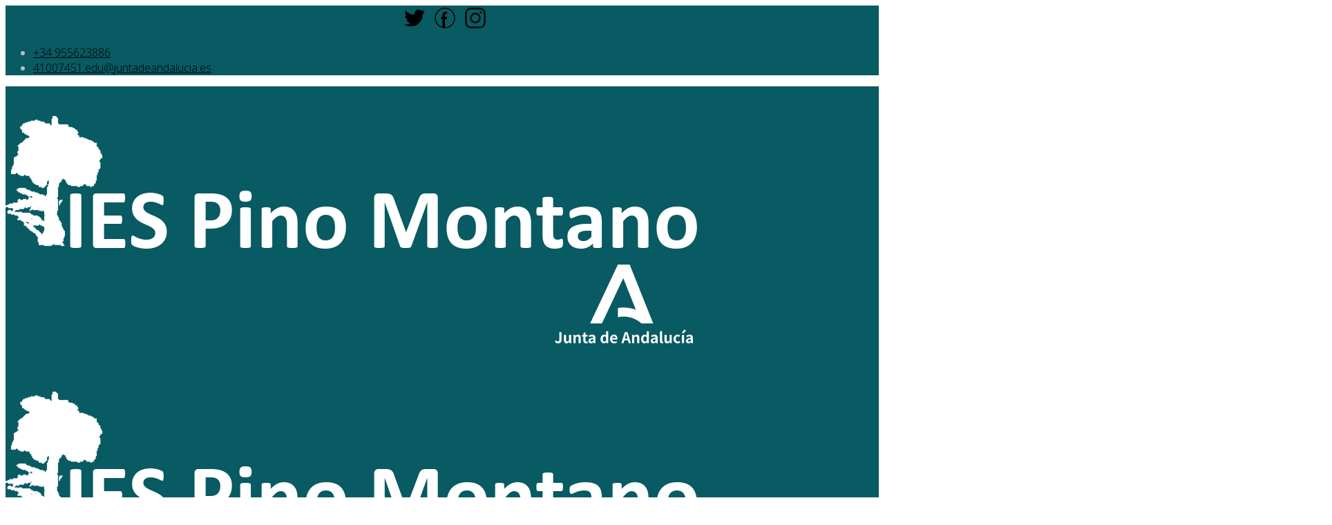

--- FILE ---
content_type: text/html; charset=utf-8
request_url: https://www.iespinomontano.es/301-convocatoria-prueba-de-acceso-a-ciclos-formativos-de-grado-medio-y-superior
body_size: 32266
content:
<!DOCTYPE html>
<html xmlns="http://www.w3.org/1999/xhtml" xml:lang="es-es" lang="es-es" dir="ltr">
	<head>
		<meta http-equiv="X-UA-Compatible" content="IE=edge">
		<meta name="viewport" content="width=device-width, initial-scale=1">
		<meta charset="utf-8">
	<meta name="description" content="Instituto Enseñanza Secundaria Pino Montano en Sevilla: ESO, Bachillerato, Ciclo Medio Informática, Ciclo Superior Animación Sociocultural y Turíscia y Enseñanz">
	<meta name="generator" content="Joomla! - Open Source Content Management">
	<title>Convocatoria Prueba de Acceso a Ciclos Formativos de Grado Medio y Superior</title>
	<link href="/images/headers/favicon.ico" rel="icon" type="image/vnd.microsoft.icon">
<link href="/media/vendor/fontawesome-free/css/fontawesome.css?6.7.2" rel="stylesheet" data-asset-name="fontawesome">
	<link href="/media/plg_system_debug/css/debug.css?cce91d" rel="stylesheet" data-asset-name="plg.system.debug" data-asset-dependencies="fontawesome">
	<link href="//fonts.googleapis.com/css?family=Open+Sans:300,300italic,regular,italic,600,600italic,700,700italic,800,800italic&amp;amp;subset=latin" rel="stylesheet">
	<link href="//fonts.googleapis.com/css?family=Allerta:regular&amp;amp;subset=latin" rel="stylesheet">
	<link href="/templates/shaper_helix3/css/bootstrap.min.css" rel="stylesheet">
	<link href="/templates/shaper_helix3/css/joomla-fontawesome.min.css" rel="stylesheet">
	<link href="/templates/shaper_helix3/css/font-awesome-v4-shims.min.css" rel="stylesheet">
	<link href="/templates/shaper_helix3/css/template.css" rel="stylesheet">
	<link href="/templates/shaper_helix3/css/presets/preset3.css" rel="stylesheet" class="preset">
	<link href="/templates/shaper_helix3/css/frontend-edit.css" rel="stylesheet">
	<link href="/components/com_jevents/views/alternative/assets/css/modstyle.css?v=3.6.90" rel="stylesheet">
	<link href="/components/com_sppagebuilder/assets/css/font-awesome-6.min.css?f884b94d2130eed5937399c725be18b1" rel="stylesheet">
	<link href="/components/com_sppagebuilder/assets/css/font-awesome-v4-shims.css?f884b94d2130eed5937399c725be18b1" rel="stylesheet">
	<link href="/components/com_sppagebuilder/assets/css/animate.min.css?f884b94d2130eed5937399c725be18b1" rel="stylesheet">
	<link href="/components/com_sppagebuilder/assets/css/sppagebuilder.css?f884b94d2130eed5937399c725be18b1" rel="stylesheet">
	<link href="/components/com_sppagebuilder/assets/css/magnific-popup.css" rel="stylesheet">
	<style>body{font-family:Open Sans, sans-serif; font-weight:300; }</style>
	<style>h1{font-family:Open Sans, sans-serif; font-weight:800; }</style>
	<style>h2{font-family:Open Sans, sans-serif; font-weight:600; }</style>
	<style>h3{font-family:Open Sans, sans-serif; font-weight:normal; }</style>
	<style>h4{font-family:Open Sans, sans-serif; font-weight:normal; }</style>
	<style>h5{font-family:Open Sans, sans-serif; font-size:13px; font-weight:600; }</style>
	<style>h6{font-family:Open Sans, sans-serif; font-weight:600; }</style>
	<style>.sp-megamenu-parent{font-family:Allerta, sans-serif; font-size:12px; font-weight:normal; }</style>
	<style>@media (min-width: 1400px) {
.container {
max-width: 1140px;
}
}</style>
	<style>#sp-top-bar{ background-color:#085a63;color:#bbbbbb; }</style>
	<style>#sp-top-bar a{color:#000000;}</style>
	<style>#sp-header{ background-color:#085a63;color:#000000;padding:20px 0 100px 0; }</style>
	<style>#sp-header a{color:#000000;}</style>
	<style>#sp-header a:hover{color:#ffffff;}</style>
	<style>#sp-bottom{ background-color:#f5f5f5;padding:10px 0px; }</style>
	<style>@media(min-width: 1400px) {.sppb-row-container { max-width: 1320px; }}</style>
<script type="application/json" class="joomla-script-options new">{
    "system.paths": {
        "root": "",
        "rootFull": "https:\/\/www.iespinomontano.es\/",
        "base": "",
        "baseFull": "https:\/\/www.iespinomontano.es\/"
    },
    "csrf.token": "68cbf4f7f28c7001e5931001b39c4b2f"
}</script>
	<script src="/media/system/js/core.js?2cb912" data-asset-name="core"></script>
	<script src="/media/vendor/jquery/js/jquery.js?3.7.1" data-asset-name="jquery"></script>
	<script src="/media/legacy/js/jquery-noconflict.js?504da4" data-asset-name="jquery-noconflict" data-asset-dependencies="jquery"></script>
	<script src="/media/plg_system_debug/js/debug.js?cce91d" defer data-asset-name="plg.system.debug" data-asset-dependencies="jquery"></script>
	<script src="/templates/shaper_helix3/js/bootstrap.min.js"></script>
	<script src="/templates/shaper_helix3/js/jquery.sticky.js"></script>
	<script src="/templates/shaper_helix3/js/main.js"></script>
	<script src="/templates/shaper_helix3/js/frontend-edit.js"></script>
	<script src="/components/com_sppagebuilder/assets/js/jquery.parallax.js?f884b94d2130eed5937399c725be18b1"></script>
	<script src="/components/com_sppagebuilder/assets/js/sppagebuilder.js?f884b94d2130eed5937399c725be18b1" defer></script>
	<script src="/components/com_sppagebuilder/assets/js/jquery.magnific-popup.min.js"></script>
	<script src="/components/com_sppagebuilder/assets/js/addons/image.js"></script>
	<script type="application/ld+json">{
    "@context": "https://schema.org",
    "@graph": [
        {
            "@type": "Organization",
            "@id": "https://www.iespinomontano.es/#/schema/Organization/base",
            "name": "IES Pino Montano",
            "url": "https://www.iespinomontano.es/"
        },
        {
            "@type": "WebSite",
            "@id": "https://www.iespinomontano.es/#/schema/WebSite/base",
            "url": "https://www.iespinomontano.es/",
            "name": "IES Pino Montano",
            "publisher": {
                "@id": "https://www.iespinomontano.es/#/schema/Organization/base"
            }
        },
        {
            "@type": "WebPage",
            "@id": "https://www.iespinomontano.es/#/schema/WebPage/base",
            "url": "https://www.iespinomontano.es/301-convocatoria-prueba-de-acceso-a-ciclos-formativos-de-grado-medio-y-superior",
            "name": "Convocatoria Prueba de Acceso a Ciclos Formativos de Grado Medio y Superior",
            "description": "Instituto Enseñanza Secundaria Pino Montano en Sevilla: ESO, Bachillerato, Ciclo Medio Informática, Ciclo Superior Animación Sociocultural y Turíscia y Enseñanz",
            "isPartOf": {
                "@id": "https://www.iespinomontano.es/#/schema/WebSite/base"
            },
            "about": {
                "@id": "https://www.iespinomontano.es/#/schema/Organization/base"
            },
            "inLanguage": "es-ES"
        },
        {
            "@type": "Article",
            "@id": "https://www.iespinomontano.es/#/schema/com_content/article/301",
            "name": "Convocatoria Prueba de Acceso a Ciclos Formativos de Grado Medio y Superior",
            "headline": "Convocatoria Prueba de Acceso a Ciclos Formativos de Grado Medio y Superior",
            "inLanguage": "es-ES",
            "isPartOf": {
                "@id": "https://www.iespinomontano.es/#/schema/WebPage/base"
            }
        }
    ]
}</script>
	<script>
var sp_preloader = '0';
</script>
	<script>
var sp_gotop = '0';
</script>
	<script>
var sp_offanimation = 'slidetop';
</script>
	<script>function fetchMoreLatestEvents(modid, direction)
{        
        jQuery.ajax({
                    type : 'POST',
                    dataType : 'json',
                    url : "https://www.iespinomontano.es/index.php?option=com_jevents&ttoption=com_jevents&typeaheadtask=gwejson&file=fetchlatestevents&path=module&folder=mod_jevents_latest&token=68cbf4f7f28c7001e5931001b39c4b2f",
                    data : {'json':JSON.stringify({'modid':modid, 'direction':direction})},
                    contentType: "application/x-www-form-urlencoded; charset=utf-8",
                    scriptCharset: "utf-8"
            })                        
                .done(function( data ){                    
                    jQuery("#mod_events_latest_"+modid+"_data").replaceWith(data.html);
                    try {
                        document.getElementById("mod_events_latest_"+modid+"_data").parentNode.scrollIntoView({block: "start", behavior: "smooth"});
                    }
                    catch (e) {
                    }
                })
                .fail(function(x) {
        alert('fail '+x);
                });
}</script>
	<meta property="og:url" content="https://www.iespinomontano.es/301-convocatoria-prueba-de-acceso-a-ciclos-formativos-de-grado-medio-y-superior" />
	<meta property="og:type" content="article" />
	<meta property="og:title" content="Convocatoria Prueba de Acceso a Ciclos Formativos de Grado Medio y Superior" />
	<meta property="og:description" content="{pdf}images/img1920/BOJA20-056-00006-4212-01_00171627.pdf|height:550|width:100%{/pdf}" />
			</head>
	
	<body class="site com-content view-article layout-blog no-task itemid-101 es-es ltr  sticky-header layout-fluid off-canvas-menu-init">
	
		<div class="body-wrapper">
			<div class="body-innerwrapper">
				<section id="sp-top-bar"><div class="container"><div class="row"><div id="sp-top3" class="col-lg-12 "><div class="sp-column "><div class="sp-module "><div class="sp-module-content">
<div id="mod-custom265" class="mod-custom custom">
    <table align="center">
<tbody>
<tr>
<td> </td>
<td><a title="twitter" href="https://twitter.com/pinomontano_ies" target="_blank" rel="noopener"><img style="padding: 0 5px;" src="/images/banners/logotwitter2.png" width="30" height="30"></a></td>
<td><a title="facebook" href="https://www.facebook.com/profile.php?id=100088703490347" target="_blank" rel="noopener"><img style="padding: 0 5px;" src="/images/banners/logofacebook2.png" width="30" height="30"></a></td>
<td><a title="instagram" href="https://www.instagram.com/iespinomontano" target="_blank" rel="noopener"><img style="padding: 0 5px;" src="/images/banners/logoinstagram3.png" width="30" height="30"></a></td>
</tr>
</tbody>
</table></div>
</div></div><ul class="sp-contact-info"><li class="sp-contact-phone"><i class="fa fa-phone" aria-hidden="true"></i> <a href="tel:+34955623886">+34 955623886</a></li><li class="sp-contact-email"><i class="fa fa-envelope" aria-hidden="true"></i> <a href="mailto:41007451.edu@juntadeandalucia.es">41007451.edu@juntadeandalucia.es</a></li></ul></div></div></div></div></section><header id="sp-header"><div class="container"><div class="row"><div id="sp-logo" class="col-8 col-lg-3 "><div class="sp-column "><div class="logo"><a href="/"><img class="sp-default-logo d-none d-lg-block" src="/images/headers/LOGOJA2_blanco.png#joomlaImage://local-images/headers/LOGOJA2_blanco.png?width=1020&height=404" srcset="" alt="IES Pino Montano"><img class="sp-default-logo d-block d-lg-none" src="/images/cabeceras/LOGOJA200_blancoMOVIL.png" alt="IES Pino Montano"></a></div></div></div><div id="sp-top1" class="col-lg-9 "><div class="sp-column "></div></div></div></div></header><section id="sp-page-title"><div class="row"><div id="sp-title" class="col-lg-12 "><div class="sp-column "></div></div></div></section><section id="sp-menu2"><div class="container"><div class="row"><div id="sp-menu" class="col-lg-12 "><div class="sp-column ">			<div class='sp-megamenu-wrapper'>
				<a id="offcanvas-toggler" href="#" aria-label="Helix3 Megamenu Options"><i class="fa fa-bars" aria-hidden="true" title="Helix3 Megamenu Options"></i></a>
				<ul class="sp-megamenu-parent menu-fade d-none d-lg-block"><li class="sp-menu-item current-item active"><a  href="/"  >Inicio</a></li><li class="sp-menu-item sp-has-child"><a  href="https://educacionadistancia.juntadeandalucia.es/centros/sevilla/" rel="noopener noreferrer" target="_blank" >Moodle</a><div class="sp-dropdown sp-dropdown-main sp-menu-right" style="width: 240px;"><div class="sp-dropdown-inner"><ul class="sp-dropdown-items"><li class="sp-menu-item"><a  href="https://educacionadistancia.juntadeandalucia.es/centros/sevilla/" rel="noopener noreferrer" target="_blank" >Moodle Centros</a></li><li class="sp-menu-item"><a  href="https://educacionadistancia.juntadeandalucia.es/adultos/" rel="noopener noreferrer" target="_blank" >ESPA / BAC ADULTOS</a></li><li class="sp-menu-item"><a  href="/moodle/incidencias"  >Incidencias</a></li></ul></div></div></li><li class="sp-menu-item sp-has-child"><a  href="/centro"  >Centro</a><div class="sp-dropdown sp-dropdown-main sp-dropdown-mega sp-menu-right" style="width: 400px;"><div class="sp-dropdown-inner"><div class="row"><div class="col-sm-6"><ul class="sp-mega-group"><li class="sp-menu-item sp-has-child"><a class="sp-group-title" href="javascript:void(0);"  ><img src="/images/img2021/logocole20t.png" alt="Info centro" /></a><ul class="sp-mega-group-child sp-dropdown-items"><li class="sp-menu-item"><a  href="/centro/info-centro/contactarsup"  >Contactar</a></li><li class="sp-menu-item"><a  href="/centro/info-centro/calendario-ies-pino-montano"  >Calendario Escolar</a></li><li class="sp-menu-item"><a  href="/centro/info-centro/oferta-educativa"  >Oferta Educativa</a></li><li class="sp-menu-item"><a  href="/centro/info-centro/premios"  >Premios</a></li><li class="sp-menu-item"><a  href="/centro/info-centro/equipo-directivo"  >Equipo directivo</a></li><li class="sp-menu-item"><a  href="https://www.juntadeandalucia.es/educacion/senecav2/seneca/biblioweb/portal/41007451" rel="noopener noreferrer" target="_blank" >Biblioteca</a></li><li class="sp-menu-item"><a  href="/centro/info-centro/noticias"  >Noticias</a></li><li class="sp-menu-item"><a  href="/centro/info-centro/consejo-escolar"  >Consejo Escolar</a></li></ul></li></ul></div><div class="col-sm-6"><ul class="sp-mega-group"><li class="sp-menu-item sp-has-child"><a class="sp-group-title" href="javascript:void(0);"  ><img src="/images/img2021/documentacion2_20t.png" alt="Documentación Centro" /></a><ul class="sp-mega-group-child sp-dropdown-items"><li class="sp-menu-item"><a  href="/centro/documentacion/profesorado"  >Profesorado</a></li><li class="sp-menu-item"><a  href="/centro/documentacion/programaciones"  >Programaciones 2025/26</a></li><li class="sp-menu-item"><a  href="/centro/documentacion/galeria-de-imagenes?catid=126"  >Galería de Imágenes</a></li><li class="sp-menu-item"><a  href="/centro/documentacion/extraescolares"  >Extraescolares</a></li><li class="sp-menu-item"><a  href="/centro/documentacion/gestion-economica"  >Gestión Económica</a></li><li class="sp-menu-item"><a  href="/centro/documentacion/documentos-de-centro"  >Documentos de Centro</a></li><li class="sp-menu-item"><a  href="/centro/documentacion/secretaria"  >Secretaría</a></li></ul></li></ul></div></div></div></div></li><li class="sp-menu-item sp-has-child"><a  href="/departamentosies"  >Departamentos</a><div class="sp-dropdown sp-dropdown-main sp-dropdown-mega sp-menu-left" style="width: 600px;"><div class="sp-dropdown-inner"><div class="row"><div class="col-sm-4"><ul class="sp-mega-group"><li class="sp-menu-item sp-has-child"><a class="sp-group-title" href="javascript:void(0);"  ><i class="fa fa-folder-open"></i> A-E</a><ul class="sp-mega-group-child sp-dropdown-items"><li class="sp-menu-item"><a  href="/departamentosies/deptos1/animacion"  >Animación (CFGS)</a></li><li class="sp-menu-item"><a  href="/departamentosies/deptos1/biologia-y-geologia"  >Biología y Geología</a></li><li class="sp-menu-item"><a  href="/departamentosies/deptos1/cultura-clasica"  >Cultura Clásica</a></li><li class="sp-menu-item"><a  href="/departamentosies/deptos1/dibujo"  >Dibujo</a></li><li class="sp-menu-item"><a  href="/departamentosies/deptos1/economia"  >Economía</a></li><li class="sp-menu-item"><a  href="/departamentosies/deptos1/educacion-fisica"  >Educación Física</a></li></ul></li></ul></div><div class="col-sm-4"><ul class="sp-mega-group"><li class="sp-menu-item sp-has-child"><a class="sp-group-title" href="javascript:void(0);"  ><i class="fa fa-folder-open"></i> F-I</a><ul class="sp-mega-group-child sp-dropdown-items"><li class="sp-menu-item"><a  href="/departamentosies/deptos2/filosofia"  >Filosofía</a></li><li class="sp-menu-item"><a  href="/departamentosies/deptos2/fisica-y-quimica"  >Física y Química</a></li><li class="sp-menu-item"><a  href="/departamentosies/deptos2/fol"  >FOL</a></li><li class="sp-menu-item"><a  href="/departamentosies/deptos2/frances"  >Francés</a></li><li class="sp-menu-item"><a  href="/departamentosies/deptos2/geografia-e-historia"  >Geografía e Historia</a></li><li class="sp-menu-item"><a  href="/departamentosies/deptos2/informatica"  >Informática</a></li><li class="sp-menu-item"><a  href="/departamentosies/deptos2/pag-ingles"  >Inglés</a></li></ul></li></ul></div><div class="col-sm-4"><ul class="sp-mega-group"><li class="sp-menu-item sp-has-child"><a class="sp-group-title" href="javascript:void(0);"  ><i class="fa fa-folder-open"></i> J-Z</a><ul class="sp-mega-group-child sp-dropdown-items"><li class="sp-menu-item"><a  href="/departamentosies/i-z/lengua"  >Lengua</a></li><li class="sp-menu-item"><a  href="/departamentosies/i-z/matematicas"  >Matemáticas</a></li><li class="sp-menu-item"><a  href="/departamentosies/i-z/musica"  >Música</a></li><li class="sp-menu-item"><a  href="/departamentosies/i-z/orientacion"  >Orientación</a></li><li class="sp-menu-item"><a  href="/departamentosies/i-z/religion"  >Religión</a></li><li class="sp-menu-item"><a  href="/departamentosies/i-z/tecnologia"  >Tecnología</a></li></ul></li></ul></div></div></div></div></li><li class="sp-menu-item sp-has-child"><a  href="/proyectosinternacionales"  >Proy. Internacionales</a><div class="sp-dropdown sp-dropdown-main sp-menu-right" style="width: 240px;"><div class="sp-dropdown-inner"><ul class="sp-dropdown-items"><li class="sp-menu-item"><a  href="/proyectosinternacionales/erasmus"  >Erasmus</a></li><li class="sp-menu-item"><a  href="https://iespinomontano.es/etwinning"  >eTwinning</a></li><li class="sp-menu-item"><a  href="https://trinitypinomontano.blogspot.com/"  >Trinity</a></li></ul></div></div></li><li class="sp-menu-item sp-has-child"><a  href="/planes-y-programas"  >Planes y Programas</a><div class="sp-dropdown sp-dropdown-main sp-menu-right" style="width: 240px;"><div class="sp-dropdown-inner"><ul class="sp-dropdown-items"><li class="sp-menu-item"><a  href="/planes-y-programas/radio"  >015RADIO</a></li><li class="sp-menu-item"><a  href="/planes-y-programas/coeducacion"  >Coeducación</a></li><li class="sp-menu-item"><a  href="https://sites.google.com/view/investigaydescubre/" rel="noopener noreferrer" target="_blank" >Investiga y Descubre</a></li></ul></div></div></li><li class="sp-menu-item"><a  href="/e-adultos"  >E. Adultos</a></li></ul>			</div>
		</div></div></div></div></section><section id="sp-header2"><div class="container"><div class="row"><div id="sp-position-12" class="col-lg-12 "><div class="sp-column "><div class="sp-module "><div class="sp-module-content"><div class="mod-sppagebuilder  sp-page-builder" data-module_id="293">
	<div class="page-content">
		<section id="section-id-def6ac72-1bda-4bcd-8f1f-dc26ba7e2996" class="sppb-section" ><div class="sppb-row-container"><div class="sppb-row"><div class="sppb-row-column  " id="column-wrap-id-8feff260-feee-4360-af8a-0e02f835b707"><div id="column-id-8feff260-feee-4360-af8a-0e02f835b707" class="sppb-column " ><div class="sppb-column-addons"></div></div></div><div class="sppb-row-column  " id="column-wrap-id-5cc884a5-b4fb-4059-b752-351e2de2d18e"><div id="column-id-5cc884a5-b4fb-4059-b752-351e2de2d18e" class="sppb-column " ><div class="sppb-column-addons"><div id="sppb-addon-wrapper-1899f67b-9218-489f-ad21-7871e0fb4c1b" class="sppb-addon-wrapper  addon-root-image"><div id="sppb-addon-1899f67b-9218-489f-ad21-7871e0fb4c1b" class="clearfix  "     ><div class="sppb-addon sppb-addon-single-image   sppb-addon-image-shape"><div class="sppb-addon-content"><div class="sppb-addon-single-image-container"><a href="https://educacionadistancia.juntadeandalucia.es/centros/sevilla/" target="_blank"><img class="sppb-img-responsive " src="https://iespinomontano.es/images/proyectos/logo-moodle-centros.png"  alt="Image" title="" width="176" height="60" /></a></div></div></div><style type="text/css">#sppb-addon-1899f67b-9218-489f-ad21-7871e0fb4c1b{
box-shadow: 0 0 0 0 #FFFFFF;
}#sppb-addon-1899f67b-9218-489f-ad21-7871e0fb4c1b{
}
@media (max-width: 1199.98px) {#sppb-addon-1899f67b-9218-489f-ad21-7871e0fb4c1b{}}
@media (max-width: 991.98px) {#sppb-addon-1899f67b-9218-489f-ad21-7871e0fb4c1b{}}
@media (max-width: 767.98px) {#sppb-addon-1899f67b-9218-489f-ad21-7871e0fb4c1b{}}
@media (max-width: 575.98px) {#sppb-addon-1899f67b-9218-489f-ad21-7871e0fb4c1b{}}#sppb-addon-wrapper-1899f67b-9218-489f-ad21-7871e0fb4c1b{
}#sppb-addon-1899f67b-9218-489f-ad21-7871e0fb4c1b .sppb-addon-title{
}</style><style type="text/css">#sppb-addon-1899f67b-9218-489f-ad21-7871e0fb4c1b .sppb-addon-single-image-container img{
border-radius: 0px;
}#sppb-addon-1899f67b-9218-489f-ad21-7871e0fb4c1b img{
}#sppb-addon-1899f67b-9218-489f-ad21-7871e0fb4c1b .sppb-addon-single-image-container{
border-radius: 0px;
}#sppb-addon-1899f67b-9218-489f-ad21-7871e0fb4c1b{
}</style></div></div></div></div></div><div class="sppb-row-column  " id="column-wrap-id-1533a4d7-bead-4840-a639-375f4153d592"><div id="column-id-1533a4d7-bead-4840-a639-375f4153d592" class="sppb-column " ><div class="sppb-column-addons"></div></div></div><div class="sppb-row-column  " id="column-wrap-id-a1a190b8-b4d4-4c51-82f0-fe92a9848a10"><div id="column-id-a1a190b8-b4d4-4c51-82f0-fe92a9848a10" class="sppb-column " ><div class="sppb-column-addons"><div id="sppb-addon-wrapper-a191ec78-1a1e-409d-8a6c-7766cba78f5c" class="sppb-addon-wrapper  addon-root-image"><div id="sppb-addon-a191ec78-1a1e-409d-8a6c-7766cba78f5c" class="clearfix  "     ><div class="sppb-addon sppb-addon-single-image   sppb-addon-image-shape"><div class="sppb-addon-content"><div class="sppb-addon-single-image-container"><a href="https://educacionadistancia.juntadeandalucia.es/adultos/" target="_blank"><img class="sppb-img-responsive " src="https://iespinomontano.es/images/proyectos/logo-moodle-adultos.png"  alt="Image" title="" width="176" height="60" /></a></div></div></div><style type="text/css">#sppb-addon-a191ec78-1a1e-409d-8a6c-7766cba78f5c{
box-shadow: 0 0 0 0 #FFFFFF;
}#sppb-addon-a191ec78-1a1e-409d-8a6c-7766cba78f5c{
}
@media (max-width: 1199.98px) {#sppb-addon-a191ec78-1a1e-409d-8a6c-7766cba78f5c{}}
@media (max-width: 991.98px) {#sppb-addon-a191ec78-1a1e-409d-8a6c-7766cba78f5c{}}
@media (max-width: 767.98px) {#sppb-addon-a191ec78-1a1e-409d-8a6c-7766cba78f5c{}}
@media (max-width: 575.98px) {#sppb-addon-a191ec78-1a1e-409d-8a6c-7766cba78f5c{}}#sppb-addon-wrapper-a191ec78-1a1e-409d-8a6c-7766cba78f5c{
}#sppb-addon-a191ec78-1a1e-409d-8a6c-7766cba78f5c .sppb-addon-title{
}</style><style type="text/css">#sppb-addon-a191ec78-1a1e-409d-8a6c-7766cba78f5c .sppb-addon-single-image-container img{
border-radius: 0px;
}#sppb-addon-a191ec78-1a1e-409d-8a6c-7766cba78f5c img{
}#sppb-addon-a191ec78-1a1e-409d-8a6c-7766cba78f5c .sppb-addon-single-image-container{
border-radius: 0px;
}#sppb-addon-a191ec78-1a1e-409d-8a6c-7766cba78f5c{
}</style></div></div></div></div></div><div class="sppb-row-column  " id="column-wrap-id-7b67f39d-0ad2-4960-b89a-e02c27c4759b"><div id="column-id-7b67f39d-0ad2-4960-b89a-e02c27c4759b" class="sppb-column " ><div class="sppb-column-addons"></div></div></div></div></div></section><style type="text/css">.sp-page-builder .page-content #section-id-1654788027770{padding-top:50px;padding-right:0px;padding-bottom:50px;padding-left:0px;margin-top:0px;margin-right:0px;margin-bottom:0px;margin-left:0px;}#column-wrap-id-1654788027767{max-width:33.333333333333%;flex-basis:33.333333333333%;}@media (max-width:1199.98px) {#column-wrap-id-1654788027767{max-width:33.333333333333%;flex-basis:33.333333333333%;}}@media (max-width:991.98px) {#column-wrap-id-1654788027767{max-width:100%;flex-basis:100%;}}@media (max-width:767.98px) {#column-wrap-id-1654788027767{max-width:100%;flex-basis:100%;}}@media (max-width:575.98px) {#column-wrap-id-1654788027767{max-width:100%;flex-basis:100%;}}#column-wrap-id-1654788027768{max-width:33.333333333333%;flex-basis:33.333333333333%;}@media (max-width:1199.98px) {#column-wrap-id-1654788027768{max-width:33.333333333333%;flex-basis:33.333333333333%;}}@media (max-width:991.98px) {#column-wrap-id-1654788027768{max-width:100%;flex-basis:100%;}}@media (max-width:767.98px) {#column-wrap-id-1654788027768{max-width:100%;flex-basis:100%;}}@media (max-width:575.98px) {#column-wrap-id-1654788027768{max-width:100%;flex-basis:100%;}}#column-wrap-id-1654788027769{max-width:33.333333333333%;flex-basis:33.333333333333%;}@media (max-width:1199.98px) {#column-wrap-id-1654788027769{max-width:33.333333333333%;flex-basis:33.333333333333%;}}@media (max-width:991.98px) {#column-wrap-id-1654788027769{max-width:100%;flex-basis:100%;}}@media (max-width:767.98px) {#column-wrap-id-1654788027769{max-width:100%;flex-basis:100%;}}@media (max-width:575.98px) {#column-wrap-id-1654788027769{max-width:100%;flex-basis:100%;}}.sp-page-builder .page-content #section-id-1614620968944{padding-top:50px;padding-right:0px;padding-bottom:50px;padding-left:0px;margin-top:0px;margin-right:0px;margin-bottom:0px;margin-left:0px;}#column-wrap-id-1614620968941{max-width:25%;flex-basis:25%;}@media (max-width:1199.98px) {#column-wrap-id-1614620968941{max-width:25%;flex-basis:25%;}}@media (max-width:991.98px) {#column-wrap-id-1614620968941{max-width:100%;flex-basis:100%;}}@media (max-width:767.98px) {#column-wrap-id-1614620968941{max-width:100%;flex-basis:100%;}}@media (max-width:575.98px) {#column-wrap-id-1614620968941{max-width:100%;flex-basis:100%;}}#column-wrap-id-1614620968942{max-width:25%;flex-basis:25%;}@media (max-width:1199.98px) {#column-wrap-id-1614620968942{max-width:25%;flex-basis:25%;}}@media (max-width:991.98px) {#column-wrap-id-1614620968942{max-width:100%;flex-basis:100%;}}@media (max-width:767.98px) {#column-wrap-id-1614620968942{max-width:100%;flex-basis:100%;}}@media (max-width:575.98px) {#column-wrap-id-1614620968942{max-width:100%;flex-basis:100%;}}#column-wrap-id-1614620968943{max-width:25%;flex-basis:25%;}@media (max-width:1199.98px) {#column-wrap-id-1614620968943{max-width:25%;flex-basis:25%;}}@media (max-width:991.98px) {#column-wrap-id-1614620968943{max-width:100%;flex-basis:100%;}}@media (max-width:767.98px) {#column-wrap-id-1614620968943{max-width:100%;flex-basis:100%;}}@media (max-width:575.98px) {#column-wrap-id-1614620968943{max-width:100%;flex-basis:100%;}}#column-wrap-id-1655759196623{max-width:25%;flex-basis:25%;}@media (max-width:1199.98px) {#column-wrap-id-1655759196623{max-width:25%;flex-basis:25%;}}@media (max-width:991.98px) {#column-wrap-id-1655759196623{max-width:100%;flex-basis:100%;}}@media (max-width:767.98px) {#column-wrap-id-1655759196623{max-width:100%;flex-basis:100%;}}@media (max-width:575.98px) {#column-wrap-id-1655759196623{max-width:100%;flex-basis:100%;}}.sp-page-builder .page-content #section-id-1624275335323{padding-top:50px;padding-right:0px;padding-bottom:50px;padding-left:0px;margin-top:0px;margin-right:0px;margin-bottom:0px;margin-left:0px;}#column-wrap-id-1624275335321{max-width:25%;flex-basis:25%;}@media (max-width:1199.98px) {#column-wrap-id-1624275335321{max-width:25%;flex-basis:25%;}}@media (max-width:991.98px) {#column-wrap-id-1624275335321{max-width:100%;flex-basis:100%;}}@media (max-width:767.98px) {#column-wrap-id-1624275335321{max-width:100%;flex-basis:100%;}}@media (max-width:575.98px) {#column-wrap-id-1624275335321{max-width:100%;flex-basis:100%;}}#column-wrap-id-1624275335322{max-width:25%;flex-basis:25%;}@media (max-width:1199.98px) {#column-wrap-id-1624275335322{max-width:25%;flex-basis:25%;}}@media (max-width:991.98px) {#column-wrap-id-1624275335322{max-width:100%;flex-basis:100%;}}@media (max-width:767.98px) {#column-wrap-id-1624275335322{max-width:100%;flex-basis:100%;}}@media (max-width:575.98px) {#column-wrap-id-1624275335322{max-width:100%;flex-basis:100%;}}#column-wrap-id-1633188254837{max-width:25%;flex-basis:25%;}@media (max-width:1199.98px) {#column-wrap-id-1633188254837{max-width:25%;flex-basis:25%;}}@media (max-width:991.98px) {#column-wrap-id-1633188254837{max-width:100%;flex-basis:100%;}}@media (max-width:767.98px) {#column-wrap-id-1633188254837{max-width:100%;flex-basis:100%;}}@media (max-width:575.98px) {#column-wrap-id-1633188254837{max-width:100%;flex-basis:100%;}}#column-wrap-id-1654604322083{max-width:25%;flex-basis:25%;}@media (max-width:1199.98px) {#column-wrap-id-1654604322083{max-width:25%;flex-basis:25%;}}@media (max-width:991.98px) {#column-wrap-id-1654604322083{max-width:100%;flex-basis:100%;}}@media (max-width:767.98px) {#column-wrap-id-1654604322083{max-width:100%;flex-basis:100%;}}@media (max-width:575.98px) {#column-wrap-id-1654604322083{max-width:100%;flex-basis:100%;}}.sp-page-builder .page-content #section-id-def6ac72-1bda-4bcd-8f1f-dc26ba7e2996{box-shadow:0 0 0 0 #FFFFFF;}.sp-page-builder .page-content #section-id-def6ac72-1bda-4bcd-8f1f-dc26ba7e2996{padding-top:15px;padding-right:0px;padding-bottom:5px;padding-left:0px;margin-top:0px;margin-right:0px;margin-bottom:0px;margin-left:0px;}#column-id-8feff260-feee-4360-af8a-0e02f835b707{box-shadow:0 0 0 0 #FFFFFF;}#column-wrap-id-8feff260-feee-4360-af8a-0e02f835b707{max-width:25%;flex-basis:25%;}@media (max-width:1199.98px) {#column-wrap-id-8feff260-feee-4360-af8a-0e02f835b707{max-width:25%;flex-basis:25%;}}@media (max-width:991.98px) {#column-wrap-id-8feff260-feee-4360-af8a-0e02f835b707{max-width:25%;flex-basis:25%;}}@media (max-width:767.98px) {#column-wrap-id-8feff260-feee-4360-af8a-0e02f835b707{max-width:100%;flex-basis:100%;}}@media (max-width:575.98px) {#column-wrap-id-8feff260-feee-4360-af8a-0e02f835b707{max-width:100%;flex-basis:100%;}}#column-id-5cc884a5-b4fb-4059-b752-351e2de2d18e{box-shadow:0 0 0 0 #FFFFFF;}#column-wrap-id-5cc884a5-b4fb-4059-b752-351e2de2d18e{max-width:16.666667%;flex-basis:16.666667%;}@media (max-width:1199.98px) {#column-wrap-id-5cc884a5-b4fb-4059-b752-351e2de2d18e{max-width:16.666667%;flex-basis:16.666667%;}}@media (max-width:991.98px) {#column-wrap-id-5cc884a5-b4fb-4059-b752-351e2de2d18e{max-width:16.666667%;flex-basis:16.666667%;}}@media (max-width:767.98px) {#column-wrap-id-5cc884a5-b4fb-4059-b752-351e2de2d18e{max-width:100%;flex-basis:100%;}}@media (max-width:575.98px) {#column-wrap-id-5cc884a5-b4fb-4059-b752-351e2de2d18e{max-width:100%;flex-basis:100%;}}#column-id-1533a4d7-bead-4840-a639-375f4153d592{box-shadow:0 0 0 0 #FFFFFF;}#column-wrap-id-1533a4d7-bead-4840-a639-375f4153d592{max-width:8.333333%;flex-basis:8.333333%;}@media (max-width:1199.98px) {#column-wrap-id-1533a4d7-bead-4840-a639-375f4153d592{max-width:8.333333%;flex-basis:8.333333%;}}@media (max-width:991.98px) {#column-wrap-id-1533a4d7-bead-4840-a639-375f4153d592{max-width:8.333333%;flex-basis:8.333333%;}}@media (max-width:767.98px) {#column-wrap-id-1533a4d7-bead-4840-a639-375f4153d592{max-width:100%;flex-basis:100%;}}@media (max-width:575.98px) {#column-wrap-id-1533a4d7-bead-4840-a639-375f4153d592{max-width:100%;flex-basis:100%;}}#column-id-a1a190b8-b4d4-4c51-82f0-fe92a9848a10{box-shadow:0 0 0 0 #FFFFFF;}#column-wrap-id-a1a190b8-b4d4-4c51-82f0-fe92a9848a10{max-width:16.666667%;flex-basis:16.666667%;}@media (max-width:1199.98px) {#column-wrap-id-a1a190b8-b4d4-4c51-82f0-fe92a9848a10{max-width:16.666667%;flex-basis:16.666667%;}}@media (max-width:991.98px) {#column-wrap-id-a1a190b8-b4d4-4c51-82f0-fe92a9848a10{max-width:16.666667%;flex-basis:16.666667%;}}@media (max-width:767.98px) {#column-wrap-id-a1a190b8-b4d4-4c51-82f0-fe92a9848a10{max-width:100%;flex-basis:100%;}}@media (max-width:575.98px) {#column-wrap-id-a1a190b8-b4d4-4c51-82f0-fe92a9848a10{max-width:100%;flex-basis:100%;}}#column-id-7b67f39d-0ad2-4960-b89a-e02c27c4759b{box-shadow:0 0 0 0 #FFFFFF;}#column-wrap-id-7b67f39d-0ad2-4960-b89a-e02c27c4759b{max-width:33.333333%;flex-basis:33.333333%;}@media (max-width:1199.98px) {#column-wrap-id-7b67f39d-0ad2-4960-b89a-e02c27c4759b{max-width:33.333333%;flex-basis:33.333333%;}}@media (max-width:991.98px) {#column-wrap-id-7b67f39d-0ad2-4960-b89a-e02c27c4759b{max-width:33.333333%;flex-basis:33.333333%;}}@media (max-width:767.98px) {#column-wrap-id-7b67f39d-0ad2-4960-b89a-e02c27c4759b{max-width:100%;flex-basis:100%;}}@media (max-width:575.98px) {#column-wrap-id-7b67f39d-0ad2-4960-b89a-e02c27c4759b{max-width:100%;flex-basis:100%;}}</style>	</div>
</div></div></div></div></div></div></div></section><section id="sp-main-body"><div class="container"><div class="row"><div id="sp-component" class="col-lg-12 "><div class="sp-column "><div id="system-message-container">
	</div>
<article class="item item-page item-featured" itemscope itemtype="http://schema.org/Article">
	<meta itemprop="inLanguage" content="es-ES" />
	
	

	<div class="entry-header">
		
		
					
			<h2 itemprop="name">
									Convocatoria Prueba de Acceso a Ciclos Formativos de Grado Medio y Superior							</h2>
												</div>

					
	
	
				
	
			<div itemprop="articleBody">
		<p>{pdf}images/img1920/BOJA20-056-00006-4212-01_00171627.pdf|height:550|width:100%{/pdf}</p>	</div>

	
	
	
<nav class="pagenavigation mt-4">
	<ul class="pagination ms-0">
			<li class="previous page-item">
			<a class="page-link" href="/302-aviso-urgente-direccion-email" rel="prev">
			<span class="visually-hidden">
				Previous article: Aviso Urgente &quot;Dirección email&quot;			</span>
			<span class="icon-chevron-left" aria-hidden="true"></span> <span aria-hidden="true">Previo</span>			</a>
		</li>
				<li class="next page-item">
			<a class="page-link" href="/300-nota-deprensa-pau-ypracticas-fp" rel="next">
			<span class="visually-hidden">
				Next article: Nota de Prensa EBAU y FCT			</span>
			<span aria-hidden="true">Siguiente</span> <span class="icon-chevron-right" aria-hidden="true"></span>			</a>
		</li>
		</ul>
</nav>
				
	
	
			<div class="article-footer-wrap">
			<div class="article-footer-top">
											</div>
					</div>
	
</article>
</div></div></div></div></section><section id="sp-prebottom"><div class="container"><div class="row"><div id="sp-position2" class="col-lg-12 "><div class="sp-column "><div class="sp-module "><div class="sp-module-content"><div class="mod-sppagebuilder  sp-page-builder" data-module_id="171">
	<div class="page-content">
		<section id="section-id-1654788027770" class="sppb-section" ><div class="sppb-row-container"><div class="sppb-row"><div class="sppb-col-md-4  " id="column-wrap-id-1654788027767"><div id="column-id-1654788027767" class="sppb-column " ><div class="sppb-column-addons"><div id="sppb-addon-wrapper-1654788027773" class="sppb-addon-wrapper  addon-root-image"><div id="sppb-addon-1654788027773" class="clearfix  "     ><div class="sppb-addon sppb-addon-single-image   sppb-addon-image-shape"><h5 class="sppb-addon-title">Aplicación PASEN (Junta de Andalucía)</h5><div class="sppb-addon-content"><div class="sppb-addon-single-image-container"><a href="https://seneca.juntadeandalucia.es/seneca/jsp/portalpasen/" ><img class="sppb-img-responsive " src="/images/banners/logopasen.png"  alt="Image" title="Aplicación PASEN (Junta de Andalucía)" width="" height="" /></a></div></div></div><style type="text/css">#sppb-addon-1654788027773{
box-shadow: 0 0 0 0 #ffffff;
}#sppb-addon-1654788027773{
border-radius: 0px;
}
@media (max-width: 1199.98px) {#sppb-addon-1654788027773{}}
@media (max-width: 991.98px) {#sppb-addon-1654788027773{}}
@media (max-width: 767.98px) {#sppb-addon-1654788027773{}}
@media (max-width: 575.98px) {#sppb-addon-1654788027773{}}#sppb-addon-wrapper-1654788027773{
margin-top: 0px;
margin-right: 0px;
margin-bottom: 30px;
margin-left: 0px;
}
@media (max-width: 1199.98px) {#sppb-addon-wrapper-1654788027773{margin-top: 0px;
margin-right: 0px;
margin-bottom: 20px;
margin-left: 0px;}}
@media (max-width: 991.98px) {#sppb-addon-wrapper-1654788027773{margin-top: 0px;
margin-right: 0px;
margin-bottom: 20px;
margin-left: 0px;}}
@media (max-width: 767.98px) {#sppb-addon-wrapper-1654788027773{margin-top: 0px;
margin-right: 0px;
margin-bottom: 10px;
margin-left: 0px;}}
@media (max-width: 575.98px) {#sppb-addon-wrapper-1654788027773{margin-top: 0px;
margin-right: 0px;
margin-bottom: 10px;
margin-left: 0px;}}#sppb-addon-1654788027773 .sppb-addon-title{
}
#sppb-addon-1654788027773 .sppb-addon-title{
font-family: Arial;
}
@media (max-width: 1199.98px) {#sppb-addon-1654788027773 .sppb-addon-title{}}
@media (max-width: 991.98px) {#sppb-addon-1654788027773 .sppb-addon-title{}}
@media (max-width: 767.98px) {#sppb-addon-1654788027773 .sppb-addon-title{}}
@media (max-width: 575.98px) {#sppb-addon-1654788027773 .sppb-addon-title{}}</style><style type="text/css">#sppb-addon-1654788027773 .sppb-addon-single-image-container img{
border-radius: 0px;
}#sppb-addon-1654788027773 img{
}#sppb-addon-1654788027773 .sppb-addon-single-image-container{
border-radius: 0px;
}#sppb-addon-1654788027773{
text-align: center;
}</style></div></div></div></div></div><div class="sppb-col-md-4  " id="column-wrap-id-1654788027768"><div id="column-id-1654788027768" class="sppb-column " ><div class="sppb-column-addons"><div id="sppb-addon-wrapper-1654788363669" class="sppb-addon-wrapper  addon-root-image"><div id="sppb-addon-1654788363669" class="clearfix  "     ><div class="sppb-addon sppb-addon-single-image   sppb-addon-image-shape"><h5 class="sppb-addon-title">Secretaría Virtual</h5><div class="sppb-addon-content"><div class="sppb-addon-single-image-container"><a href="https://www.juntadeandalucia.es/educacion/secretariavirtual/" ><img class="sppb-img-responsive " src="/images/2022/06/09/secretara-virtual.png"  alt="Image" title="Secretaría Virtual" width="" height="" /></a></div></div></div><style type="text/css">#sppb-addon-1654788363669{
box-shadow: 0 0 0 0 #ffffff;
}#sppb-addon-1654788363669{
border-radius: 0px;
}
@media (max-width: 1199.98px) {#sppb-addon-1654788363669{}}
@media (max-width: 991.98px) {#sppb-addon-1654788363669{}}
@media (max-width: 767.98px) {#sppb-addon-1654788363669{}}
@media (max-width: 575.98px) {#sppb-addon-1654788363669{}}#sppb-addon-wrapper-1654788363669{
margin-top: 0px;
margin-right: 0px;
margin-bottom: 30px;
margin-left: 0px;
}
@media (max-width: 1199.98px) {#sppb-addon-wrapper-1654788363669{margin-top: 0px;
margin-right: 0px;
margin-bottom: 20px;
margin-left: 0px;}}
@media (max-width: 991.98px) {#sppb-addon-wrapper-1654788363669{margin-top: 0px;
margin-right: 0px;
margin-bottom: 20px;
margin-left: 0px;}}
@media (max-width: 767.98px) {#sppb-addon-wrapper-1654788363669{margin-top: 0px;
margin-right: 0px;
margin-bottom: 10px;
margin-left: 0px;}}
@media (max-width: 575.98px) {#sppb-addon-wrapper-1654788363669{margin-top: 0px;
margin-right: 0px;
margin-bottom: 10px;
margin-left: 0px;}}#sppb-addon-1654788363669 .sppb-addon-title{
}
#sppb-addon-1654788363669 .sppb-addon-title{
font-family: Arial;
}
@media (max-width: 1199.98px) {#sppb-addon-1654788363669 .sppb-addon-title{}}
@media (max-width: 991.98px) {#sppb-addon-1654788363669 .sppb-addon-title{}}
@media (max-width: 767.98px) {#sppb-addon-1654788363669 .sppb-addon-title{}}
@media (max-width: 575.98px) {#sppb-addon-1654788363669 .sppb-addon-title{}}</style><style type="text/css">#sppb-addon-1654788363669 .sppb-addon-single-image-container img{
border-radius: 0px;
}#sppb-addon-1654788363669 img{
}#sppb-addon-1654788363669 .sppb-addon-single-image-container{
border-radius: 0px;
}#sppb-addon-1654788363669{
text-align: center;
}</style></div></div></div></div></div><div class="sppb-col-md-4  " id="column-wrap-id-1654788027769"><div id="column-id-1654788027769" class="sppb-column " ><div class="sppb-column-addons"><div id="sppb-addon-wrapper-1654788363674" class="sppb-addon-wrapper  addon-root-image"><div id="sppb-addon-1654788363674" class="clearfix  "     ><div class="sppb-addon sppb-addon-single-image   sppb-addon-image-shape"><h5 class="sppb-addon-title">Consejería de Educación</h5><div class="sppb-addon-content"><div class="sppb-addon-single-image-container"><a href="https://www.juntadeandalucia.es/educacion/portals/web/ced" ><img class="sppb-img-responsive " src="/images/2022/06/09/consejera-de-educacin.png"  alt="Image" title="Consejería de Educación" width="" height="" /></a></div></div></div><style type="text/css">#sppb-addon-1654788363674{
box-shadow: 0 0 0 0 #ffffff;
}#sppb-addon-1654788363674{
border-radius: 0px;
}
@media (max-width: 1199.98px) {#sppb-addon-1654788363674{}}
@media (max-width: 991.98px) {#sppb-addon-1654788363674{}}
@media (max-width: 767.98px) {#sppb-addon-1654788363674{}}
@media (max-width: 575.98px) {#sppb-addon-1654788363674{}}#sppb-addon-wrapper-1654788363674{
margin-top: 0px;
margin-right: 0px;
margin-bottom: 30px;
margin-left: 0px;
}
@media (max-width: 1199.98px) {#sppb-addon-wrapper-1654788363674{margin-top: 0px;
margin-right: 0px;
margin-bottom: 20px;
margin-left: 0px;}}
@media (max-width: 991.98px) {#sppb-addon-wrapper-1654788363674{margin-top: 0px;
margin-right: 0px;
margin-bottom: 20px;
margin-left: 0px;}}
@media (max-width: 767.98px) {#sppb-addon-wrapper-1654788363674{margin-top: 0px;
margin-right: 0px;
margin-bottom: 10px;
margin-left: 0px;}}
@media (max-width: 575.98px) {#sppb-addon-wrapper-1654788363674{margin-top: 0px;
margin-right: 0px;
margin-bottom: 10px;
margin-left: 0px;}}#sppb-addon-1654788363674 .sppb-addon-title{
}
#sppb-addon-1654788363674 .sppb-addon-title{
font-family: Arial;
}
@media (max-width: 1199.98px) {#sppb-addon-1654788363674 .sppb-addon-title{}}
@media (max-width: 991.98px) {#sppb-addon-1654788363674 .sppb-addon-title{}}
@media (max-width: 767.98px) {#sppb-addon-1654788363674 .sppb-addon-title{}}
@media (max-width: 575.98px) {#sppb-addon-1654788363674 .sppb-addon-title{}}</style><style type="text/css">#sppb-addon-1654788363674 .sppb-addon-single-image-container img{
border-radius: 0px;
}#sppb-addon-1654788363674 img{
}#sppb-addon-1654788363674 .sppb-addon-single-image-container{
border-radius: 0px;
}#sppb-addon-1654788363674{
text-align: center;
}</style></div></div></div></div></div></div></div></section><section id="section-id-1614620968944" class="sppb-section" ><div class="sppb-row-container"><div class="sppb-row"><div class="sppb-col-md-3  " id="column-wrap-id-1614620968941"><div id="column-id-1614620968941" class="sppb-column " ><div class="sppb-column-addons"><div id="sppb-addon-wrapper-1655759196626" class="sppb-addon-wrapper  addon-root-video"><div id="sppb-addon-1655759196626" class="clearfix  "     ><div class="sppb-addon sppb-addon-video "><h5 class="sppb-addon-title">Estudia Ciencias en Pino Montano</h5><div class="sppb-video-block sppb-embed-responsive sppb-embed-responsive-16by9"><iframe class="sppb-embed-responsive-item" src="//www.youtube.com/embed/1iPwdkQE1Ng?iv_load_policy=3&rel=0"  title="COM_SPPAGEBUILDER_ADDON_VIDEO_TITLE_DEFAULT_TEXT" allow="accelerometer" webkitAllowFullScreen mozallowfullscreen allowFullScreen loading="lazy" ></iframe></div></div><style type="text/css">#sppb-addon-1655759196626{
box-shadow: 0 0 0 0 #ffffff;
}#sppb-addon-1655759196626{
border-radius: 0px;
}
@media (max-width: 1199.98px) {#sppb-addon-1655759196626{}}
@media (max-width: 991.98px) {#sppb-addon-1655759196626{}}
@media (max-width: 767.98px) {#sppb-addon-1655759196626{}}
@media (max-width: 575.98px) {#sppb-addon-1655759196626{}}#sppb-addon-wrapper-1655759196626{
margin-top: 0px;
margin-right: 0px;
margin-bottom: 30px;
margin-left: 0px;
}
@media (max-width: 1199.98px) {#sppb-addon-wrapper-1655759196626{margin-top: 0px;
margin-right: 0px;
margin-bottom: 20px;
margin-left: 0px;}}
@media (max-width: 991.98px) {#sppb-addon-wrapper-1655759196626{margin-top: 0px;
margin-right: 0px;
margin-bottom: 20px;
margin-left: 0px;}}
@media (max-width: 767.98px) {#sppb-addon-wrapper-1655759196626{margin-top: 0px;
margin-right: 0px;
margin-bottom: 10px;
margin-left: 0px;}}
@media (max-width: 575.98px) {#sppb-addon-wrapper-1655759196626{margin-top: 0px;
margin-right: 0px;
margin-bottom: 10px;
margin-left: 0px;}}#sppb-addon-1655759196626 .sppb-addon-title{
}
#sppb-addon-1655759196626 .sppb-addon-title{
font-family: Arial;
}
@media (max-width: 1199.98px) {#sppb-addon-1655759196626 .sppb-addon-title{}}
@media (max-width: 991.98px) {#sppb-addon-1655759196626 .sppb-addon-title{}}
@media (max-width: 767.98px) {#sppb-addon-1655759196626 .sppb-addon-title{}}
@media (max-width: 575.98px) {#sppb-addon-1655759196626 .sppb-addon-title{}}</style><style type="text/css"></style></div></div></div></div></div><div class="sppb-col-md-3  " id="column-wrap-id-1614620968942"><div id="column-id-1614620968942" class="sppb-column " ><div class="sppb-column-addons"><div id="sppb-addon-wrapper-1654604442986" class="sppb-addon-wrapper  addon-root-video"><div id="sppb-addon-1654604442986" class="clearfix  "     ><div class="sppb-addon sppb-addon-video "><h5 class="sppb-addon-title">Vídeo Innicia 2022. Pilar González</h5><div class="sppb-video-block sppb-embed-responsive sppb-embed-responsive-16by9"><iframe class="sppb-embed-responsive-item" src="//www.youtube.com/embed/60mAzfp3ZJg?iv_load_policy=3&rel=0"  title="COM_SPPAGEBUILDER_ADDON_VIDEO_TITLE_DEFAULT_TEXT" allow="accelerometer" webkitAllowFullScreen mozallowfullscreen allowFullScreen loading="lazy" ></iframe></div></div><style type="text/css">#sppb-addon-1654604442986{
box-shadow: 0 0 0 0 #ffffff;
}#sppb-addon-1654604442986{
border-radius: 0px;
}
@media (max-width: 1199.98px) {#sppb-addon-1654604442986{}}
@media (max-width: 991.98px) {#sppb-addon-1654604442986{}}
@media (max-width: 767.98px) {#sppb-addon-1654604442986{}}
@media (max-width: 575.98px) {#sppb-addon-1654604442986{}}#sppb-addon-wrapper-1654604442986{
margin-top: 0px;
margin-right: 0px;
margin-bottom: 30px;
margin-left: 0px;
}
@media (max-width: 1199.98px) {#sppb-addon-wrapper-1654604442986{margin-top: 0px;
margin-right: 0px;
margin-bottom: 20px;
margin-left: 0px;}}
@media (max-width: 991.98px) {#sppb-addon-wrapper-1654604442986{margin-top: 0px;
margin-right: 0px;
margin-bottom: 20px;
margin-left: 0px;}}
@media (max-width: 767.98px) {#sppb-addon-wrapper-1654604442986{margin-top: 0px;
margin-right: 0px;
margin-bottom: 10px;
margin-left: 0px;}}
@media (max-width: 575.98px) {#sppb-addon-wrapper-1654604442986{margin-top: 0px;
margin-right: 0px;
margin-bottom: 10px;
margin-left: 0px;}}#sppb-addon-1654604442986 .sppb-addon-title{
}
#sppb-addon-1654604442986 .sppb-addon-title{
font-family: Arial;
}
@media (max-width: 1199.98px) {#sppb-addon-1654604442986 .sppb-addon-title{}}
@media (max-width: 991.98px) {#sppb-addon-1654604442986 .sppb-addon-title{}}
@media (max-width: 767.98px) {#sppb-addon-1654604442986 .sppb-addon-title{}}
@media (max-width: 575.98px) {#sppb-addon-1654604442986 .sppb-addon-title{}}</style><style type="text/css"></style></div></div></div></div></div><div class="sppb-col-md-3  " id="column-wrap-id-1614620968943"><div id="column-id-1614620968943" class="sppb-column " ><div class="sppb-column-addons"><div id="sppb-addon-wrapper-1614620968947" class="sppb-addon-wrapper  addon-root-video"><div id="sppb-addon-1614620968947" class="clearfix  "     ><div class="sppb-addon sppb-addon-video "><h5 class="sppb-addon-title">Ven al Pino Montano</h5><div class="sppb-video-block sppb-embed-responsive sppb-embed-responsive-16by9"><iframe class="sppb-embed-responsive-item" src="//www.youtube.com/embed/SZRLN2ip5qg?iv_load_policy=3&rel=0"  title="COM_SPPAGEBUILDER_ADDON_VIDEO_TITLE_DEFAULT_TEXT" allow="accelerometer" webkitAllowFullScreen mozallowfullscreen allowFullScreen loading="lazy" ></iframe></div></div><style type="text/css">#sppb-addon-1614620968947{
box-shadow: 0 0 0 0 #ffffff;
}#sppb-addon-1614620968947{
border-radius: 0px;
}
@media (max-width: 1199.98px) {#sppb-addon-1614620968947{}}
@media (max-width: 991.98px) {#sppb-addon-1614620968947{}}
@media (max-width: 767.98px) {#sppb-addon-1614620968947{}}
@media (max-width: 575.98px) {#sppb-addon-1614620968947{}}#sppb-addon-wrapper-1614620968947{
margin-top: 0px;
margin-right: 0px;
margin-bottom: 30px;
margin-left: 0px;
}
@media (max-width: 1199.98px) {#sppb-addon-wrapper-1614620968947{margin-top: 0px;
margin-right: 0px;
margin-bottom: 20px;
margin-left: 0px;}}
@media (max-width: 991.98px) {#sppb-addon-wrapper-1614620968947{margin-top: 0px;
margin-right: 0px;
margin-bottom: 20px;
margin-left: 0px;}}
@media (max-width: 767.98px) {#sppb-addon-wrapper-1614620968947{margin-top: 0px;
margin-right: 0px;
margin-bottom: 10px;
margin-left: 0px;}}
@media (max-width: 575.98px) {#sppb-addon-wrapper-1614620968947{margin-top: 0px;
margin-right: 0px;
margin-bottom: 10px;
margin-left: 0px;}}#sppb-addon-1614620968947 .sppb-addon-title{
}
#sppb-addon-1614620968947 .sppb-addon-title{
}
@media (max-width: 1199.98px) {#sppb-addon-1614620968947 .sppb-addon-title{}}
@media (max-width: 991.98px) {#sppb-addon-1614620968947 .sppb-addon-title{}}
@media (max-width: 767.98px) {#sppb-addon-1614620968947 .sppb-addon-title{}}
@media (max-width: 575.98px) {#sppb-addon-1614620968947 .sppb-addon-title{}}</style><style type="text/css"></style></div></div></div></div></div><div class="sppb-col-md-3  " id="column-wrap-id-1655759196623"><div id="column-id-1655759196623" class="sppb-column " ><div class="sppb-column-addons"><div id="sppb-addon-wrapper-1614620968950" class="sppb-addon-wrapper  addon-root-video"><div id="sppb-addon-1614620968950" class="clearfix  "     ><div class="sppb-addon sppb-addon-video "><h5 class="sppb-addon-title">Promoción del IES Pino Montano</h5><div class="sppb-video-block sppb-embed-responsive sppb-embed-responsive-16by9"><iframe class="sppb-embed-responsive-item" src="//www.youtube.com/embed/6cJY_eepJ6M?iv_load_policy=3&rel=0"  title="COM_SPPAGEBUILDER_ADDON_VIDEO_TITLE_DEFAULT_TEXT" allow="accelerometer" webkitAllowFullScreen mozallowfullscreen allowFullScreen loading="lazy" ></iframe></div></div><style type="text/css">#sppb-addon-1614620968950{
box-shadow: 0 0 0 0 #ffffff;
}#sppb-addon-1614620968950{
border-radius: 0px;
}
@media (max-width: 1199.98px) {#sppb-addon-1614620968950{}}
@media (max-width: 991.98px) {#sppb-addon-1614620968950{}}
@media (max-width: 767.98px) {#sppb-addon-1614620968950{}}
@media (max-width: 575.98px) {#sppb-addon-1614620968950{}}#sppb-addon-wrapper-1614620968950{
margin-top: 0px;
margin-right: 0px;
margin-bottom: 30px;
margin-left: 0px;
}
@media (max-width: 1199.98px) {#sppb-addon-wrapper-1614620968950{margin-top: 0px;
margin-right: 0px;
margin-bottom: 20px;
margin-left: 0px;}}
@media (max-width: 991.98px) {#sppb-addon-wrapper-1614620968950{margin-top: 0px;
margin-right: 0px;
margin-bottom: 20px;
margin-left: 0px;}}
@media (max-width: 767.98px) {#sppb-addon-wrapper-1614620968950{margin-top: 0px;
margin-right: 0px;
margin-bottom: 10px;
margin-left: 0px;}}
@media (max-width: 575.98px) {#sppb-addon-wrapper-1614620968950{margin-top: 0px;
margin-right: 0px;
margin-bottom: 10px;
margin-left: 0px;}}#sppb-addon-1614620968950 .sppb-addon-title{
}
#sppb-addon-1614620968950 .sppb-addon-title{
}
@media (max-width: 1199.98px) {#sppb-addon-1614620968950 .sppb-addon-title{}}
@media (max-width: 991.98px) {#sppb-addon-1614620968950 .sppb-addon-title{}}
@media (max-width: 767.98px) {#sppb-addon-1614620968950 .sppb-addon-title{}}
@media (max-width: 575.98px) {#sppb-addon-1614620968950 .sppb-addon-title{}}</style><style type="text/css"></style></div></div></div></div></div></div></div></section><section id="section-id-1624275335323" class="sppb-section" ><div class="sppb-row-container"><div class="sppb-row"><div class="sppb-col-md-3  " id="column-wrap-id-1624275335321"><div id="column-id-1624275335321" class="sppb-column " ><div class="sppb-column-addons"><div id="sppb-addon-wrapper-1614620968953" class="sppb-addon-wrapper  addon-root-video"><div id="sppb-addon-1614620968953" class="clearfix  "     ><div class="sppb-addon sppb-addon-video "><h5 class="sppb-addon-title">IES Pino Montano 3D</h5><div class="sppb-addon-video-local-video-wrap"><video class="sppb-addon-video-local-source" controls muted  poster="//images/videos/video3d.png" controlsList="nodownload" oncontextmenu="return false;" playsinline><source src="/images/videos/IES-PINO-MONTANO-3D.mp4" type="video/mp4"><source src="/" type="video/ogg"></video></div></div><style type="text/css">#sppb-addon-1614620968953{
box-shadow: 0 0 0 0 #ffffff;
}#sppb-addon-1614620968953{
border-radius: 0px;
}
@media (max-width: 1199.98px) {#sppb-addon-1614620968953{}}
@media (max-width: 991.98px) {#sppb-addon-1614620968953{}}
@media (max-width: 767.98px) {#sppb-addon-1614620968953{}}
@media (max-width: 575.98px) {#sppb-addon-1614620968953{}}#sppb-addon-wrapper-1614620968953{
margin-top: 0px;
margin-right: 0px;
margin-bottom: 30px;
margin-left: 0px;
}
@media (max-width: 1199.98px) {#sppb-addon-wrapper-1614620968953{margin-top: 0px;
margin-right: 0px;
margin-bottom: 20px;
margin-left: 0px;}}
@media (max-width: 991.98px) {#sppb-addon-wrapper-1614620968953{margin-top: 0px;
margin-right: 0px;
margin-bottom: 20px;
margin-left: 0px;}}
@media (max-width: 767.98px) {#sppb-addon-wrapper-1614620968953{margin-top: 0px;
margin-right: 0px;
margin-bottom: 10px;
margin-left: 0px;}}
@media (max-width: 575.98px) {#sppb-addon-wrapper-1614620968953{margin-top: 0px;
margin-right: 0px;
margin-bottom: 10px;
margin-left: 0px;}}#sppb-addon-1614620968953 .sppb-addon-title{
}
#sppb-addon-1614620968953 .sppb-addon-title{
}
@media (max-width: 1199.98px) {#sppb-addon-1614620968953 .sppb-addon-title{}}
@media (max-width: 991.98px) {#sppb-addon-1614620968953 .sppb-addon-title{}}
@media (max-width: 767.98px) {#sppb-addon-1614620968953 .sppb-addon-title{}}
@media (max-width: 575.98px) {#sppb-addon-1614620968953 .sppb-addon-title{}}</style><style type="text/css"></style></div></div></div></div></div><div class="sppb-col-md-3  " id="column-wrap-id-1624275335322"><div id="column-id-1624275335322" class="sppb-column " ><div class="sppb-column-addons"><div id="sppb-addon-wrapper-1624262119769" class="sppb-addon-wrapper  addon-root-video"><div id="sppb-addon-1624262119769" class="clearfix  "     ><div class="sppb-addon sppb-addon-video "><h5 class="sppb-addon-title">Proyecto eTwinning. Frankenstein</h5><div class="sppb-video-block sppb-embed-responsive sppb-embed-responsive-16by9"><iframe class="sppb-embed-responsive-item" src="//www.youtube.com/embed/hfp-gD7Okak?iv_load_policy=3&rel=0"  title="COM_SPPAGEBUILDER_ADDON_VIDEO_TITLE_DEFAULT_TEXT" allow="accelerometer" webkitAllowFullScreen mozallowfullscreen allowFullScreen loading="lazy" ></iframe></div></div><style type="text/css">#sppb-addon-1624262119769{
box-shadow: 0 0 0 0 #ffffff;
}#sppb-addon-1624262119769{
border-radius: 0px;
}
@media (max-width: 1199.98px) {#sppb-addon-1624262119769{}}
@media (max-width: 991.98px) {#sppb-addon-1624262119769{}}
@media (max-width: 767.98px) {#sppb-addon-1624262119769{}}
@media (max-width: 575.98px) {#sppb-addon-1624262119769{}}#sppb-addon-wrapper-1624262119769{
margin-top: 0px;
margin-right: 0px;
margin-bottom: 30px;
margin-left: 0px;
}
@media (max-width: 1199.98px) {#sppb-addon-wrapper-1624262119769{margin-top: 0px;
margin-right: 0px;
margin-bottom: 20px;
margin-left: 0px;}}
@media (max-width: 991.98px) {#sppb-addon-wrapper-1624262119769{margin-top: 0px;
margin-right: 0px;
margin-bottom: 20px;
margin-left: 0px;}}
@media (max-width: 767.98px) {#sppb-addon-wrapper-1624262119769{margin-top: 0px;
margin-right: 0px;
margin-bottom: 10px;
margin-left: 0px;}}
@media (max-width: 575.98px) {#sppb-addon-wrapper-1624262119769{margin-top: 0px;
margin-right: 0px;
margin-bottom: 10px;
margin-left: 0px;}}#sppb-addon-1624262119769 .sppb-addon-title{
}
#sppb-addon-1624262119769 .sppb-addon-title{
font-family: Arial;
}
@media (max-width: 1199.98px) {#sppb-addon-1624262119769 .sppb-addon-title{}}
@media (max-width: 991.98px) {#sppb-addon-1624262119769 .sppb-addon-title{}}
@media (max-width: 767.98px) {#sppb-addon-1624262119769 .sppb-addon-title{}}
@media (max-width: 575.98px) {#sppb-addon-1624262119769 .sppb-addon-title{}}</style><style type="text/css"></style></div></div></div></div></div><div class="sppb-col-md-3  " id="column-wrap-id-1633188254837"><div id="column-id-1633188254837" class="sppb-column " ><div class="sppb-column-addons"><div id="sppb-addon-wrapper-1633188254840" class="sppb-addon-wrapper  addon-root-image"><div id="sppb-addon-1633188254840" class="clearfix  "     ><div class="sppb-addon sppb-addon-single-image   sppb-addon-image-shape"><h5 class="sppb-addon-title">Animación Sociocultural y Turística</h5><div class="sppb-addon-content"><div class="sppb-addon-single-image-container"><a href="https://animacionpinomontano2020.wordpress.com/blog/" ><img class="sppb-img-responsive " src="/images/Paginas/ast/blog_ast.png"  alt="Image" title="Animación Sociocultural y Turística" width="" height="" /></a></div></div></div><style type="text/css">#sppb-addon-1633188254840{
box-shadow: 0 0 0 0 #ffffff;
}#sppb-addon-1633188254840{
border-radius: 0px;
}
@media (max-width: 1199.98px) {#sppb-addon-1633188254840{}}
@media (max-width: 991.98px) {#sppb-addon-1633188254840{}}
@media (max-width: 767.98px) {#sppb-addon-1633188254840{}}
@media (max-width: 575.98px) {#sppb-addon-1633188254840{}}#sppb-addon-wrapper-1633188254840{
margin-top: 0px;
margin-right: 0px;
margin-bottom: 30px;
margin-left: 0px;
}
@media (max-width: 1199.98px) {#sppb-addon-wrapper-1633188254840{margin-top: 0px;
margin-right: 0px;
margin-bottom: 20px;
margin-left: 0px;}}
@media (max-width: 991.98px) {#sppb-addon-wrapper-1633188254840{margin-top: 0px;
margin-right: 0px;
margin-bottom: 20px;
margin-left: 0px;}}
@media (max-width: 767.98px) {#sppb-addon-wrapper-1633188254840{margin-top: 0px;
margin-right: 0px;
margin-bottom: 10px;
margin-left: 0px;}}
@media (max-width: 575.98px) {#sppb-addon-wrapper-1633188254840{margin-top: 0px;
margin-right: 0px;
margin-bottom: 10px;
margin-left: 0px;}}#sppb-addon-1633188254840 .sppb-addon-title{
}
#sppb-addon-1633188254840 .sppb-addon-title{
}
@media (max-width: 1199.98px) {#sppb-addon-1633188254840 .sppb-addon-title{}}
@media (max-width: 991.98px) {#sppb-addon-1633188254840 .sppb-addon-title{}}
@media (max-width: 767.98px) {#sppb-addon-1633188254840 .sppb-addon-title{}}
@media (max-width: 575.98px) {#sppb-addon-1633188254840 .sppb-addon-title{}}</style><style type="text/css">#sppb-addon-1633188254840 .sppb-addon-single-image-container img{
border-radius: 0px;
}#sppb-addon-1633188254840 img{
}#sppb-addon-1633188254840 .sppb-addon-single-image-container{
border-radius: 0px;
}#sppb-addon-1633188254840{
text-align: center;
}</style></div></div></div></div></div><div class="sppb-col-md-3  " id="column-wrap-id-1654604322083"><div id="column-id-1654604322083" class="sppb-column " ><div class="sppb-column-addons"><div id="sppb-addon-wrapper-1615379338730" class="sppb-addon-wrapper  addon-root-video"><div id="sppb-addon-1615379338730" class="clearfix  "     ><div class="sppb-addon sppb-addon-video "><h5 class="sppb-addon-title">Conoce nuestro centro</h5><div class="sppb-addon-video-local-video-wrap"><video class="sppb-addon-video-local-source" controls muted  poster="/images/2021/03/10/captura.jpg" controlsList="nodownload" oncontextmenu="return false;" playsinline><source src="https://iespinomontano.es/images/videos/PromocionAST.mp4" type="video/mp4"><source src="/" type="video/ogg"></video></div></div><style type="text/css">#sppb-addon-1615379338730{
box-shadow: 0 0 0 0 #ffffff;
}#sppb-addon-1615379338730{
border-radius: 0px;
}
@media (max-width: 1199.98px) {#sppb-addon-1615379338730{}}
@media (max-width: 991.98px) {#sppb-addon-1615379338730{}}
@media (max-width: 767.98px) {#sppb-addon-1615379338730{}}
@media (max-width: 575.98px) {#sppb-addon-1615379338730{}}#sppb-addon-wrapper-1615379338730{
margin-top: 0px;
margin-right: 0px;
margin-bottom: 30px;
margin-left: 0px;
}
@media (max-width: 1199.98px) {#sppb-addon-wrapper-1615379338730{margin-top: 0px;
margin-right: 0px;
margin-bottom: 20px;
margin-left: 0px;}}
@media (max-width: 991.98px) {#sppb-addon-wrapper-1615379338730{margin-top: 0px;
margin-right: 0px;
margin-bottom: 20px;
margin-left: 0px;}}
@media (max-width: 767.98px) {#sppb-addon-wrapper-1615379338730{margin-top: 0px;
margin-right: 0px;
margin-bottom: 10px;
margin-left: 0px;}}
@media (max-width: 575.98px) {#sppb-addon-wrapper-1615379338730{margin-top: 0px;
margin-right: 0px;
margin-bottom: 10px;
margin-left: 0px;}}#sppb-addon-1615379338730 .sppb-addon-title{
}
#sppb-addon-1615379338730 .sppb-addon-title{
}
@media (max-width: 1199.98px) {#sppb-addon-1615379338730 .sppb-addon-title{}}
@media (max-width: 991.98px) {#sppb-addon-1615379338730 .sppb-addon-title{}}
@media (max-width: 767.98px) {#sppb-addon-1615379338730 .sppb-addon-title{}}
@media (max-width: 575.98px) {#sppb-addon-1615379338730 .sppb-addon-title{}}</style><style type="text/css"></style></div></div></div></div></div></div></div></section><style type="text/css">.sp-page-builder .page-content #section-id-1654788027770{padding-top:50px;padding-right:0px;padding-bottom:50px;padding-left:0px;margin-top:0px;margin-right:0px;margin-bottom:0px;margin-left:0px;}#column-wrap-id-1654788027767{max-width:33.333333333333%;flex-basis:33.333333333333%;}@media (max-width:1199.98px) {#column-wrap-id-1654788027767{max-width:33.333333333333%;flex-basis:33.333333333333%;}}@media (max-width:991.98px) {#column-wrap-id-1654788027767{max-width:100%;flex-basis:100%;}}@media (max-width:767.98px) {#column-wrap-id-1654788027767{max-width:100%;flex-basis:100%;}}@media (max-width:575.98px) {#column-wrap-id-1654788027767{max-width:100%;flex-basis:100%;}}#column-wrap-id-1654788027768{max-width:33.333333333333%;flex-basis:33.333333333333%;}@media (max-width:1199.98px) {#column-wrap-id-1654788027768{max-width:33.333333333333%;flex-basis:33.333333333333%;}}@media (max-width:991.98px) {#column-wrap-id-1654788027768{max-width:100%;flex-basis:100%;}}@media (max-width:767.98px) {#column-wrap-id-1654788027768{max-width:100%;flex-basis:100%;}}@media (max-width:575.98px) {#column-wrap-id-1654788027768{max-width:100%;flex-basis:100%;}}#column-wrap-id-1654788027769{max-width:33.333333333333%;flex-basis:33.333333333333%;}@media (max-width:1199.98px) {#column-wrap-id-1654788027769{max-width:33.333333333333%;flex-basis:33.333333333333%;}}@media (max-width:991.98px) {#column-wrap-id-1654788027769{max-width:100%;flex-basis:100%;}}@media (max-width:767.98px) {#column-wrap-id-1654788027769{max-width:100%;flex-basis:100%;}}@media (max-width:575.98px) {#column-wrap-id-1654788027769{max-width:100%;flex-basis:100%;}}.sp-page-builder .page-content #section-id-1614620968944{padding-top:50px;padding-right:0px;padding-bottom:50px;padding-left:0px;margin-top:0px;margin-right:0px;margin-bottom:0px;margin-left:0px;}#column-wrap-id-1614620968941{max-width:25%;flex-basis:25%;}@media (max-width:1199.98px) {#column-wrap-id-1614620968941{max-width:25%;flex-basis:25%;}}@media (max-width:991.98px) {#column-wrap-id-1614620968941{max-width:100%;flex-basis:100%;}}@media (max-width:767.98px) {#column-wrap-id-1614620968941{max-width:100%;flex-basis:100%;}}@media (max-width:575.98px) {#column-wrap-id-1614620968941{max-width:100%;flex-basis:100%;}}#column-wrap-id-1614620968942{max-width:25%;flex-basis:25%;}@media (max-width:1199.98px) {#column-wrap-id-1614620968942{max-width:25%;flex-basis:25%;}}@media (max-width:991.98px) {#column-wrap-id-1614620968942{max-width:100%;flex-basis:100%;}}@media (max-width:767.98px) {#column-wrap-id-1614620968942{max-width:100%;flex-basis:100%;}}@media (max-width:575.98px) {#column-wrap-id-1614620968942{max-width:100%;flex-basis:100%;}}#column-wrap-id-1614620968943{max-width:25%;flex-basis:25%;}@media (max-width:1199.98px) {#column-wrap-id-1614620968943{max-width:25%;flex-basis:25%;}}@media (max-width:991.98px) {#column-wrap-id-1614620968943{max-width:100%;flex-basis:100%;}}@media (max-width:767.98px) {#column-wrap-id-1614620968943{max-width:100%;flex-basis:100%;}}@media (max-width:575.98px) {#column-wrap-id-1614620968943{max-width:100%;flex-basis:100%;}}#column-wrap-id-1655759196623{max-width:25%;flex-basis:25%;}@media (max-width:1199.98px) {#column-wrap-id-1655759196623{max-width:25%;flex-basis:25%;}}@media (max-width:991.98px) {#column-wrap-id-1655759196623{max-width:100%;flex-basis:100%;}}@media (max-width:767.98px) {#column-wrap-id-1655759196623{max-width:100%;flex-basis:100%;}}@media (max-width:575.98px) {#column-wrap-id-1655759196623{max-width:100%;flex-basis:100%;}}.sp-page-builder .page-content #section-id-1624275335323{padding-top:50px;padding-right:0px;padding-bottom:50px;padding-left:0px;margin-top:0px;margin-right:0px;margin-bottom:0px;margin-left:0px;}#column-wrap-id-1624275335321{max-width:25%;flex-basis:25%;}@media (max-width:1199.98px) {#column-wrap-id-1624275335321{max-width:25%;flex-basis:25%;}}@media (max-width:991.98px) {#column-wrap-id-1624275335321{max-width:100%;flex-basis:100%;}}@media (max-width:767.98px) {#column-wrap-id-1624275335321{max-width:100%;flex-basis:100%;}}@media (max-width:575.98px) {#column-wrap-id-1624275335321{max-width:100%;flex-basis:100%;}}#column-wrap-id-1624275335322{max-width:25%;flex-basis:25%;}@media (max-width:1199.98px) {#column-wrap-id-1624275335322{max-width:25%;flex-basis:25%;}}@media (max-width:991.98px) {#column-wrap-id-1624275335322{max-width:100%;flex-basis:100%;}}@media (max-width:767.98px) {#column-wrap-id-1624275335322{max-width:100%;flex-basis:100%;}}@media (max-width:575.98px) {#column-wrap-id-1624275335322{max-width:100%;flex-basis:100%;}}#column-wrap-id-1633188254837{max-width:25%;flex-basis:25%;}@media (max-width:1199.98px) {#column-wrap-id-1633188254837{max-width:25%;flex-basis:25%;}}@media (max-width:991.98px) {#column-wrap-id-1633188254837{max-width:100%;flex-basis:100%;}}@media (max-width:767.98px) {#column-wrap-id-1633188254837{max-width:100%;flex-basis:100%;}}@media (max-width:575.98px) {#column-wrap-id-1633188254837{max-width:100%;flex-basis:100%;}}#column-wrap-id-1654604322083{max-width:25%;flex-basis:25%;}@media (max-width:1199.98px) {#column-wrap-id-1654604322083{max-width:25%;flex-basis:25%;}}@media (max-width:991.98px) {#column-wrap-id-1654604322083{max-width:100%;flex-basis:100%;}}@media (max-width:767.98px) {#column-wrap-id-1654604322083{max-width:100%;flex-basis:100%;}}@media (max-width:575.98px) {#column-wrap-id-1654604322083{max-width:100%;flex-basis:100%;}}</style>	</div>
</div></div></div></div></div></div></div></section><section id="sp-bottom"><div class="container"><div class="row"><div id="sp-bottom1" class="col-md-6 col-lg-3 "><div class="sp-column "><div class="sp-module "><div class="sp-module-content">
<div id="mod-custom194" class="mod-custom custom">
    <p style="text-align: center;"><a title="Calendario Extraescolares" href="https://www.iespinomontano.es/centro/documentacion/extraescolares">Calendario Extraescolares</a></p></div>
</div></div><div class="sp-module "><h3 class="sp-module-title">Extraescolares</h3><div class="sp-module-content"><table class="mod_events_latest_table jevbootstrap" width="100%" border="0" cellspacing="0" cellpadding="0" align="center"><tr><td class="mod_events_latest_first" style="border-color:#5459bf"><span class="mod_events_latest_date">Mar Feb 03 @10:00AM</span> - <span class="mod_events_latest_date">02:30PM</span> Extraescolares Pino Montano<br />
<span class="mod_events_latest_content"><a href="/centro/documentacion/extraescolares/eventodetalle/748/-/4o-eso-musica-teatro"  target="_top" >4º ESO Música Teatro</a></span></td></tr>
<tr><td class="mod_events_latest" style="border-color:#5459bf"><span class="mod_events_latest_date">Jue Feb 05 @10:30AM</span> - <span class="mod_events_latest_date">01:30PM</span> Extraescolares Pino Montano<br />
<span class="mod_events_latest_content"><a href="/centro/documentacion/extraescolares/eventodetalle/733/-/visita-ybarra-4o-eso-a-c"  target="_top" >Visita Ybarra 4º ESO A, C</a></span></td></tr>
<tr><td class="mod_events_latest" style="border-color:#20b1e6"><span class="mod_events_latest_date">Jue Feb 12</span> Viajes Erasmus<br />
<span class="mod_events_latest_content"><a href="/centro/documentacion/extraescolares/eventodetalle/741/-/viaje-grupal-erasmus-4o-eso"  target="_top" >Viaje grupal Erasmus 4º ESO</a></span></td></tr>
<tr><td class="mod_events_latest" style="border-color:#20b1e6"><span class="mod_events_latest_date">Vie Feb 13</span> Viajes Erasmus<br />
<span class="mod_events_latest_content"><a href="/centro/documentacion/extraescolares/eventodetalle/741/-/viaje-grupal-erasmus-4o-eso"  target="_top" >Viaje grupal Erasmus 4º ESO</a></span></td></tr>
<tr><td class="mod_events_latest" style="border-color:#20b1e6"><span class="mod_events_latest_date">Sáb Feb 14</span> Viajes Erasmus<br />
<span class="mod_events_latest_content"><a href="/centro/documentacion/extraescolares/eventodetalle/741/-/viaje-grupal-erasmus-4o-eso"  target="_top" >Viaje grupal Erasmus 4º ESO</a></span></td></tr>
</table>
</div></div></div></div><div id="sp-bottom2" class="col-md-6 col-lg-3 "><div class="sp-column "><div class="sp-module "><div class="sp-module-content"><div class="mod-banners bannergroup">

    <div class="mod-banners__item banneritem">
                                                                                                                                                                                                                                                                                                                                                                                                    <a
                            href="/component/banners/click/20" target="_blank" rel="noopener noreferrer"
                            title="pacto de estado">
                            <img src="https://www.iespinomontano.es/images/banners/pactoestado.jpg" alt="Actividades pacto de estado" width="200">                        </a>
                                                            </div>

</div>
</div></div><div class="sp-module "><div class="sp-module-content"><div class="mod-banners bannergroup">

    <div class="mod-banners__item banneritem">
                                                                                                                                                                                                                                                                                                                                                                <a
                            href="/component/banners/click/35" target="_blank" rel="noopener noreferrer"
                            title="Educación Abierta">
                            <img src="https://www.iespinomontano.es/images/banners/logoEA.png" alt="Educación Abierta IES Pino Montano">                        </a>
                                                            </div>

</div>
</div></div></div></div><div id="sp-bottom3" class="col-md-6 col-lg-3 "><div class="sp-column "><div class="sp-module "><div class="sp-module-content"><div class="mod-banners bannergroup">

    <div class="mod-banners__item banneritem">
                                                                                                                                                                                                                                                                                            <img src="https://www.iespinomontano.es/images/banners/ue.jpg" alt="ue">                                        </div>
    <div class="mod-banners__item banneritem">
                                                                                                                                                                                                                                                                                            <img src="https://www.iespinomontano.es/images/banners/logoErasmusV.png" alt="Erasmus+">                                        </div>

</div>
</div></div></div></div><div id="sp-bottom4" class="col-md-6 col-lg-3 "><div class="sp-column "><div class="sp-module "><div class="sp-module-content"><div class="mod-banners bannergroup">

    <div class="mod-banners__item banneritem">
                                                                                                                                                                                                                                                                                                                                <img src="https://www.iespinomontano.es/images/banners/Anexo_I_cartel_centros_FSE.png" alt="Fondo social europeo" width="180">                                        </div>

</div>
</div></div></div></div></div></div></section><footer id="sp-footer"><div class="container"><div class="row"><div id="sp-footer1" class="col-lg-12 "><div class="sp-column "><div class="sp-module "><div class="sp-module-content">
<div id="mod-custom268" class="mod-custom custom">
    <table align="center">
<tbody>
<tr>
<td><a title="twitter" href="https://twitter.com/pinomontano_ies" target="_blank" rel="noopener"><img style="padding: 0 5px;" src="/images/banners/logotwitter2.png" width="30" height="30" /></a></td>
<td><a title="facebook" href="https://www.facebook.com/profile.php?id=100088703490347" target="_blank" rel="noopener"><img style="padding: 0 5px;" src="/images/banners/logofacebook2.png" width="30" height="30" /></a></td>
<td><a title="instagram" href="https://www.instagram.com/iespinomontano" target="_blank" rel="noopener"><img style="padding: 0 5px;" src="/images/banners/logoinstagram3.png" width="30" height="30" /></a></td>
<td><a title="41007451.edu@juntadeandalucia.es" href="mailto:41007451.edu@juntadeandalucia.es" target="_blank" rel="noopener"><img style="padding: 0 5px;" title="41007451.edu@juntadeandalucia.es" src="/images/banners/logocorreo2.png" alt="mail" width="33" height="26" /></a></td>
</tr>
</tbody>
</table></div>
</div></div><span class="sp-copyright">© 2026 IES Pino Montano</span></div></div></div></div></footer>			</div>
		</div>
		
		<!-- Off Canvas Menu -->
		<div class="offcanvas-menu">
			<a href="#" class="close-offcanvas" aria-label="Close"><i class="fa fa-remove" aria-hidden="true" title="Close"></i></a>
			<div class="offcanvas-inner">
									<nav class="sp-module "><div class="sp-module-content"><ul class="nav menu">
<li class="item-101  current active"><a href="/" > Inicio</a></li><li class="item-222  deeper parent">		<a href="https://educacionadistancia.juntadeandalucia.es/centros/sevilla/" rel="noopener noreferrer" target="_blank" > Moodle</a><span class="offcanvas-menu-toggler collapsed" data-bs-toggle="collapse" data-bs-target="#collapse-menu-222"><i class="open-icon fa fa-angle-down"></i><i class="close-icon fa fa-angle-up"></i></span><ul class="collapse" id="collapse-menu-222"><li class="item-246">		<a href="https://educacionadistancia.juntadeandalucia.es/centros/sevilla/" rel="noopener noreferrer" target="_blank" > Moodle Centros</a></li><li class="item-247">		<a href="https://educacionadistancia.juntadeandalucia.es/adultos/" rel="noopener noreferrer" target="_blank" > ESPA / BAC ADULTOS</a></li><li class="item-333"><a href="/moodle/incidencias" > Incidencias</a></li></ul></li><li class="item-245  deeper parent"><a href="/centro" > Centro</a><span class="offcanvas-menu-toggler collapsed" data-bs-toggle="collapse" data-bs-target="#collapse-menu-245"><i class="open-icon fa fa-angle-down"></i><i class="close-icon fa fa-angle-up"></i></span><ul class="collapse" id="collapse-menu-245"><li class="item-313  deeper parent">	<a class="nav-header "><img src="/images/img2021/logocole20t.png" alt="Info centro"></a>
<span class="offcanvas-menu-toggler collapsed" data-bs-toggle="collapse" data-bs-target="#collapse-menu-313"><i class="open-icon fa fa-angle-down"></i><i class="close-icon fa fa-angle-up"></i></span><ul class="collapse" id="collapse-menu-313"><li class="item-219"><a href="/centro/info-centro/contactarsup" > Contactar</a></li><li class="item-155"><a href="/centro/info-centro/calendario-ies-pino-montano" > Calendario Escolar</a></li><li class="item-126"><a href="/centro/info-centro/oferta-educativa" > Oferta Educativa</a></li><li class="item-891"><a href="/centro/info-centro/premios" > Premios</a></li><li class="item-202"><a href="/centro/info-centro/equipo-directivo" > Equipo directivo</a></li><li class="item-335">		<a href="https://www.juntadeandalucia.es/educacion/senecav2/seneca/biblioweb/portal/41007451" rel="noopener noreferrer" target="_blank" > Biblioteca</a></li><li class="item-131"><a href="/centro/info-centro/noticias" > Noticias</a></li><li class="item-407"><a href="/centro/info-centro/consejo-escolar" > Consejo Escolar</a></li></ul></li><li class="item-314  deeper parent">	<a class="nav-header "><img src="/images/img2021/documentacion2_20t.png" alt="Documentación Centro"></a>
<span class="offcanvas-menu-toggler collapsed" data-bs-toggle="collapse" data-bs-target="#collapse-menu-314"><i class="open-icon fa fa-angle-down"></i><i class="close-icon fa fa-angle-up"></i></span><ul class="collapse" id="collapse-menu-314"><li class="item-890"><a href="/centro/documentacion/profesorado" > Profesorado</a></li><li class="item-340"><a href="/centro/documentacion/programaciones" > Programaciones 2025/26</a></li><li class="item-325"><a href="/centro/documentacion/galeria-de-imagenes?catid=126" > Galería de Imágenes</a></li><li class="item-334"><a href="/centro/documentacion/extraescolares" > Extraescolares</a></li><li class="item-135"><a href="/centro/documentacion/gestion-economica" > Gestión Económica</a></li><li class="item-123"><a href="/centro/documentacion/documentos-de-centro" > Documentos de Centro</a></li><li class="item-141"><a href="/centro/documentacion/secretaria" > Secretaría</a></li></ul></li></ul></li><li class="item-220  deeper parent"><a href="/departamentosies" > Departamentos</a><span class="offcanvas-menu-toggler collapsed" data-bs-toggle="collapse" data-bs-target="#collapse-menu-220"><i class="open-icon fa fa-angle-down"></i><i class="close-icon fa fa-angle-up"></i></span><ul class="collapse" id="collapse-menu-220"><li class="item-304  deeper parent">	<a class="nav-header ">A-E</a>
<span class="offcanvas-menu-toggler collapsed" data-bs-toggle="collapse" data-bs-target="#collapse-menu-304"><i class="open-icon fa fa-angle-down"></i><i class="close-icon fa fa-angle-up"></i></span><ul class="collapse" id="collapse-menu-304"><li class="item-291"><a href="/departamentosies/deptos1/animacion" > Animación (CFGS)</a></li><li class="item-292"><a href="/departamentosies/deptos1/biologia-y-geologia" > Biología y Geología</a></li><li class="item-293"><a href="/departamentosies/deptos1/cultura-clasica" > Cultura Clásica</a></li><li class="item-294"><a href="/departamentosies/deptos1/dibujo" > Dibujo</a></li><li class="item-271"><a href="/departamentosies/deptos1/economia" > Economía</a></li><li class="item-295"><a href="/departamentosies/deptos1/educacion-fisica" > Educación Física</a></li></ul></li><li class="item-305  deeper parent">	<a class="nav-header ">F-I</a>
<span class="offcanvas-menu-toggler collapsed" data-bs-toggle="collapse" data-bs-target="#collapse-menu-305"><i class="open-icon fa fa-angle-down"></i><i class="close-icon fa fa-angle-up"></i></span><ul class="collapse" id="collapse-menu-305"><li class="item-261"><a href="/departamentosies/deptos2/filosofia" > Filosofía</a></li><li class="item-296"><a href="/departamentosies/deptos2/fisica-y-quimica" > Física y Química</a></li><li class="item-297"><a href="/departamentosies/deptos2/fol" > FOL</a></li><li class="item-298"><a href="/departamentosies/deptos2/frances" > Francés</a></li><li class="item-299"><a href="/departamentosies/deptos2/geografia-e-historia" > Geografía e Historia</a></li><li class="item-249"><a href="/departamentosies/deptos2/informatica" > Informática</a></li><li class="item-251"><a href="/departamentosies/deptos2/pag-ingles" > Inglés</a></li></ul></li><li class="item-306  deeper parent">	<a class="nav-header ">J-Z</a>
<span class="offcanvas-menu-toggler collapsed" data-bs-toggle="collapse" data-bs-target="#collapse-menu-306"><i class="open-icon fa fa-angle-down"></i><i class="close-icon fa fa-angle-up"></i></span><ul class="collapse" id="collapse-menu-306"><li class="item-300"><a href="/departamentosies/i-z/lengua" > Lengua</a></li><li class="item-258"><a href="/departamentosies/i-z/matematicas" > Matemáticas</a></li><li class="item-301"><a href="/departamentosies/i-z/musica" > Música</a></li><li class="item-342"><a href="/departamentosies/i-z/orientacion" > Orientación</a></li><li class="item-302"><a href="/departamentosies/i-z/religion" > Religión</a></li><li class="item-303"><a href="/departamentosies/i-z/tecnologia" > Tecnología</a></li></ul></li></ul></li><li class="item-408  deeper parent"><a href="/proyectosinternacionales" > Proy. Internacionales</a><span class="offcanvas-menu-toggler collapsed" data-bs-toggle="collapse" data-bs-target="#collapse-menu-408"><i class="open-icon fa fa-angle-down"></i><i class="close-icon fa fa-angle-up"></i></span><ul class="collapse" id="collapse-menu-408"><li class="item-884"><a href="/proyectosinternacionales/erasmus" > Erasmus</a></li><li class="item-883">		<a  href="https://iespinomontano.es/etwinning"  > eTwinning</a></li><li class="item-885">		<a  href="https://trinitypinomontano.blogspot.com/"  > Trinity</a></li></ul></li><li class="item-886  deeper parent"><a href="/planes-y-programas" > Planes y Programas</a><span class="offcanvas-menu-toggler collapsed" data-bs-toggle="collapse" data-bs-target="#collapse-menu-886"><i class="open-icon fa fa-angle-down"></i><i class="close-icon fa fa-angle-up"></i></span><ul class="collapse" id="collapse-menu-886"><li class="item-700"><a href="/planes-y-programas/radio" > 015RADIO</a></li><li class="item-888"><a href="/planes-y-programas/coeducacion" > Coeducación</a></li><li class="item-889">		<a href="https://sites.google.com/view/investigaydescubre/" rel="noopener noreferrer" target="_blank" > Investiga y Descubre</a></li></ul></li><li class="item-887"><a href="/e-adultos" > E. Adultos</a></li></ul>
</div></nav>
							</div>
		</div>
				
						
		
		
				
		<!-- Go to top -->
			<link rel="stylesheet" type="text/css" href="/media/vendor/debugbar/vendor/highlightjs/styles/github.css">
<link rel="stylesheet" type="text/css" href="/media/vendor/debugbar/debugbar.css">
<link rel="stylesheet" type="text/css" href="/media/vendor/debugbar/widgets.css">
<link rel="stylesheet" type="text/css" href="/media/vendor/debugbar/openhandler.css">
<link rel="stylesheet" type="text/css" href="/media/plg_system_debug/widgets/info/widget.min.css">
<link rel="stylesheet" type="text/css" href="/media/plg_system_debug/widgets/sqlqueries/widget.min.css">
<script type="text/javascript" src="/media/vendor/debugbar/vendor/highlightjs/highlight.pack.js" defer></script>
<script type="text/javascript" src="/media/vendor/debugbar/debugbar.js" defer></script>
<script type="text/javascript" src="/media/vendor/debugbar/widgets.js" defer></script>
<script type="text/javascript" src="/media/vendor/debugbar/openhandler.js" defer></script>
<script type="text/javascript" src="/media/plg_system_debug/widgets/info/widget.min.js" defer></script>
<script type="text/javascript" src="/media/plg_system_debug/widgets/sqlqueries/widget.min.js" defer></script>
<script type="module">
var phpdebugbar = new PhpDebugBar.DebugBar();
phpdebugbar.addTab("info", new PhpDebugBar.DebugBar.Tab({"icon":"info-circle","title":"J! Info", "widget": new PhpDebugBar.Widgets.InfoWidget()}));
phpdebugbar.addIndicator("memory", new PhpDebugBar.DebugBar.Indicator({"icon":"cogs","tooltip":"Memory Usage"}), "right");
phpdebugbar.addTab("request", new PhpDebugBar.DebugBar.Tab({"icon":"tags","title":"Request", "widget": new PhpDebugBar.Widgets.VariableListWidget()}));
phpdebugbar.addTab("session", new PhpDebugBar.DebugBar.Tab({"icon":"key","title":"Session", "widget": new PhpDebugBar.Widgets.VariableListWidget()}));
phpdebugbar.addIndicator("profileTime", new PhpDebugBar.DebugBar.Indicator({"icon":"clock-o","tooltip":"Request Duration"}), "right");
phpdebugbar.addTab("profile", new PhpDebugBar.DebugBar.Tab({"icon":"clock-o","title":"Profile", "widget": new PhpDebugBar.Widgets.TimelineWidget()}));
phpdebugbar.addTab("queries", new PhpDebugBar.DebugBar.Tab({"icon":"database","title":"Queries", "widget": new PhpDebugBar.Widgets.SQLQueriesWidget()}));
phpdebugbar.setDataMap({
"info": ["info", {}],
"memory": ["memory.peak_usage_str", '0B'],
"request": ["request", {}],
"session": ["session.data", []],
"profileTime": ["profile.duration_str", '0ms'],
"profile": ["profile", {}],
"queries": ["queries.data", []],
"queries:badge": ["queries.count", null]
});
phpdebugbar.restoreState();
phpdebugbar.ajaxHandler = new PhpDebugBar.AjaxHandler(phpdebugbar, undefined, true);
phpdebugbar.ajaxHandler.bindToXHR();
phpdebugbar.setOpenHandler(new PhpDebugBar.OpenHandler({"url":"\/index.php?option=com_ajax&plugin=debug&group=system&format=raw&action=openhandler&68cbf4f7f28c7001e5931001b39c4b2f=1"}));
phpdebugbar.addDataSet({"__meta":{"id":"X3ff359ff71368e4fbb98d510ae890706","datetime":"2026-02-03 08:41:15","utime":1770104475.055029,"method":"GET","uri":"\/301-convocatoria-prueba-de-acceso-a-ciclos-formativos-de-grado-medio-y-superior","ip":"3.144.127.232"},"info":{"phpVersion":"8.3.30","joomlaVersion":"5.3.2","requestId":"X3ff359ff71368e4fbb98d510ae890706","identity":{"type":"guest"},"response":{"status_code":200},"template":{"template":"shaper_helix3","home":"1","id":15},"database":{"dbserver":"mysql","dbversion":"10.11.14-MariaDB-log","dbcollation":"utf8mb3_general_ci","dbconnectioncollation":"utf8mb4_general_ci","dbconnectionencryption":"","dbconnencryptsupported":true}},"juser":{"user_id":0},"memory":{"peak_usage":31396456,"peak_usage_str":"29.942MB"},"request":{"$_GET":"[]","$_POST":"[]","$_SESSION":"array:1 [\n  \u0022joomla\u0022 =\u003E \u0022***redacted***\u0022\n]","$_COOKIE":"[]","$_SERVER":"array:66 [\n  \u0022REDIRECT_REDIRECT_UNIQUE_ID\u0022 =\u003E \u0022aYGmmhIL6ceVl6FrFAu_oQAAAA0\u0022\n  \u0022REDIRECT_REDIRECT_WAAS_MODE\u0022 =\u003E \u00220\u0022\n  \u0022REDIRECT_REDIRECT_DOCUMENT_ROOT\u0022 =\u003E \u0022\/kunden\/homepages\/0\/d698135039\/htdocs\/Joomla\u0022\n  \u0022REDIRECT_REDIRECT_UI_SUEXEC_DEFAULT_CHROOT_ID\u0022 =\u003E \u002214\u0022\n  \u0022REDIRECT_REDIRECT_UI_SUEXEC_FSTATD_UNIXSOCKET\u0022 =\u003E \u0022\/run\/ui-fstatd.suexec.socket\u0022\n  \u0022REDIRECT_REDIRECT_UI_SUEXEC_STATISTICS_UNIXSOCKET\u0022 =\u003E \u0022\/homepages\/sclientMF\/http.sock.bin\u0022\n  \u0022REDIRECT_REDIRECT_HTTP_AUTHORIZATION\u0022 =\u003E \u0022\u0022\n  \u0022REDIRECT_REDIRECT_HTTPS\u0022 =\u003E \u0022on\u0022\n  \u0022REDIRECT_REDIRECT_DBENTRY__RSCLVL_CPU\u0022 =\u003E \u002240\u0022\n  \u0022REDIRECT_REDIRECT_DBENTRY__RSCLVL_MEM\u0022 =\u003E \u0022768\u0022\n  \u0022REDIRECT_REDIRECT_DBENTRY__RSCLVL_PROCSOFT\u0022 =\u003E \u002215\u0022\n  \u0022REDIRECT_REDIRECT_DBENTRY__RSCLVL_PROCHARD\u0022 =\u003E \u002227\u0022\n  \u0022REDIRECT_REDIRECT_DBENTRY__RSCLVL_JIMDO\u0022 =\u003E \u0022800\u0022\n  \u0022REDIRECT_REDIRECT_DBENTRY__RSCLVL_CPU_JIMDO\u0022 =\u003E \u002260\u0022\n  \u0022REDIRECT_REDIRECT_DBENTRY__RSCLVL_MEM_JIMDO\u0022 =\u003E \u0022768\u0022\n  \u0022REDIRECT_REDIRECT_DBENTRY__RSCLVL_PROCSOFT_JIMDO\u0022 =\u003E \u002224\u0022\n  \u0022REDIRECT_REDIRECT_DBENTRY__RSCLVL_PROCHARD_JIMDO\u0022 =\u003E \u002224\u0022\n  \u0022REDIRECT_REDIRECT_STATUS\u0022 =\u003E \u0022200\u0022\n  \u0022REDIRECT_UNIQUE_ID\u0022 =\u003E \u0022aYGmmhIL6ceVl6FrFAu_oQAAAA0\u0022\n  \u0022REDIRECT_DOCUMENT_ROOT\u0022 =\u003E \u0022\/kunden\/homepages\/0\/d698135039\/htdocs\/Joomla\u0022\n  \u0022REDIRECT_HTTP_AUTHORIZATION\u0022 =\u003E \u0022\u0022\n  \u0022REDIRECT_HTTPS\u0022 =\u003E \u0022on\u0022\n  \u0022REDIRECT_HANDLER\u0022 =\u003E \u0022x-mapp-php5.5\u0022\n  \u0022REDIRECT_STATUS\u0022 =\u003E \u0022200\u0022\n  \u0022UNIQUE_ID\u0022 =\u003E \u0022aYGmmhIL6ceVl6FrFAu_oQAAAA0\u0022\n  \u0022HTTPS\u0022 =\u003E \u0022on\u0022\n  \u0022HTTP_HOST\u0022 =\u003E \u0022www.iespinomontano.es\u0022\n  \u0022HTTP_PRAGMA\u0022 =\u003E \u0022no-cache\u0022\n  \u0022HTTP_CACHE_CONTROL\u0022 =\u003E \u0022no-cache\u0022\n  \u0022HTTP_UPGRADE_INSECURE_REQUESTS\u0022 =\u003E \u00221\u0022\n  \u0022HTTP_USER_AGENT\u0022 =\u003E \u0022Mozilla\/5.0 (Macintosh; Intel Mac OS X 10_15_7) AppleWebKit\/537.36 (KHTML, like Gecko) Chrome\/131.0.0.0 Safari\/537.36; ClaudeBot\/1.0; +claudebot@anthropic.com)\u0022\n  \u0022HTTP_ACCEPT\u0022 =\u003E \u0022text\/html,application\/xhtml+xml,application\/xml;q=0.9,image\/webp,image\/apng,*\/*;q=0.8,application\/signed-exchange;v=b3;q=0.9\u0022\n  \u0022HTTP_SEC_FETCH_SITE\u0022 =\u003E \u0022none\u0022\n  \u0022HTTP_SEC_FETCH_MODE\u0022 =\u003E \u0022navigate\u0022\n  \u0022HTTP_SEC_FETCH_USER\u0022 =\u003E \u0022?1\u0022\n  \u0022HTTP_SEC_FETCH_DEST\u0022 =\u003E \u0022document\u0022\n  \u0022HTTP_ACCEPT_ENCODING\u0022 =\u003E \u0022gzip, deflate, br\u0022\n  \u0022PATH\u0022 =\u003E \u0022\/bin:\/usr\/bin\u0022\n  \u0022SERVER_SIGNATURE\u0022 =\u003E \u0022\u0022\n  \u0022SERVER_SOFTWARE\u0022 =\u003E \u0022Apache\u0022\n  \u0022SERVER_NAME\u0022 =\u003E \u0022iespinomontano.es\u0022\n  \u0022SERVER_ADDR\u0022 =\u003E \u002282.165.84.201\u0022\n  \u0022SERVER_PORT\u0022 =\u003E \u0022443\u0022\n  \u0022REMOTE_ADDR\u0022 =\u003E \u00223.144.127.232\u0022\n  \u0022DOCUMENT_ROOT\u0022 =\u003E \u0022\/kunden\/homepages\/0\/d698135039\/htdocs\/Joomla\u0022\n  \u0022REQUEST_SCHEME\u0022 =\u003E \u0022https\u0022\n  \u0022CONTEXT_PREFIX\u0022 =\u003E \u0022\/system-bin\/\u0022\n  \u0022CONTEXT_DOCUMENT_ROOT\u0022 =\u003E \u0022\/kunden\/usr\/lib\/cgi-bin\/\u0022\n  \u0022SERVER_ADMIN\u0022 =\u003E \u0022webmaster@iespinomontano.es\u0022\n  \u0022SCRIPT_FILENAME\u0022 =\u003E \u0022\/kunden\/homepages\/0\/d698135039\/htdocs\/Joomla\/index.php\u0022\n  \u0022REMOTE_PORT\u0022 =\u003E \u002232608\u0022\n  \u0022REDIRECT_URL\u0022 =\u003E \u0022\/index.php\u0022\n  \u0022GATEWAY_INTERFACE\u0022 =\u003E \u0022CGI\/1.1\u0022\n  \u0022SERVER_PROTOCOL\u0022 =\u003E \u0022HTTP\/1.1\u0022\n  \u0022REQUEST_METHOD\u0022 =\u003E \u0022GET\u0022\n  \u0022QUERY_STRING\u0022 =\u003E \u0022\u0022\n  \u0022REQUEST_URI\u0022 =\u003E \u0022\/301-convocatoria-prueba-de-acceso-a-ciclos-formativos-de-grado-medio-y-superior\u0022\n  \u0022SCRIPT_NAME\u0022 =\u003E \u0022\/index.php\u0022\n  \u0022STATUS\u0022 =\u003E \u0022200\u0022\n  \u0022ORIG_PATH_INFO\u0022 =\u003E \u0022\/index.php\u0022\n  \u0022ORIG_PATH_TRANSLATED\u0022 =\u003E \u0022\/kunden\/homepages\/0\/d698135039\/htdocs\/Joomla\/index.php\u0022\n  \u0022PHP_SELF\u0022 =\u003E \u0022\/index.php\u0022\n  \u0022REQUEST_TIME_FLOAT\u0022 =\u003E 1770104474.2965\n  \u0022REQUEST_TIME\u0022 =\u003E 1770104474\n  \u0022argv\u0022 =\u003E []\n  \u0022argc\u0022 =\u003E 0\n]"},"session":{"data":{"session":"array:3 [\n  \u0022counter\u0022 =\u003E 1\n  \u0022timer\u0022 =\u003E array:3 [\n    \u0022start\u0022 =\u003E 1770104474\n    \u0022last\u0022 =\u003E 1770104474\n    \u0022now\u0022 =\u003E 1770104474\n  ]\n  \u0022token\u0022 =\u003E \u0022***redacted***\u0022\n]","registry":"array:3 [\n  \u0022data\u0022 =\u003E array:2 [\n    \u0022jevents\u0022 =\u003E array:1 [\n      \u0022moduleid101\u0022 =\u003E array:4 [\n        \u0022shownEventIds\u0022 =\u003E array:1 [\n          0 =\u003E array:5 [\n            0 =\u003E 748\n            1 =\u003E 733\n            2 =\u003E 741\n            3 =\u003E 741\n            4 =\u003E 741\n          ]\n        ]\n        \u0022page\u0022 =\u003E 0\n        \u0022firstEventDate\u0022 =\u003E \u00222026-02-03 10:00:00\u0022\n        \u0022lastEventDate\u0022 =\u003E \u00222026-02-12 00:00:00\u0022\n      ]\n    ]\n    \u0022published_fv_ses\u0022 =\u003E \u00220\u0022\n  ]\n  \u0022initialized\u0022 =\u003E false\n  \u0022separator\u0022 =\u003E \u0022.\u0022\n]","user":"array:21 [\n  \u0022id\u0022 =\u003E 0\n  \u0022name\u0022 =\u003E null\n  \u0022username\u0022 =\u003E null\n  \u0022email\u0022 =\u003E null\n  \u0022password\u0022 =\u003E \u0022***redacted***\u0022\n  \u0022password_clear\u0022 =\u003E \u0022***redacted***\u0022\n  \u0022block\u0022 =\u003E null\n  \u0022sendEmail\u0022 =\u003E 0\n  \u0022registerDate\u0022 =\u003E null\n  \u0022lastvisitDate\u0022 =\u003E null\n  \u0022activation\u0022 =\u003E null\n  \u0022params\u0022 =\u003E null\n  \u0022groups\u0022 =\u003E array:1 [\n    0 =\u003E \u00228\u0022\n  ]\n  \u0022guest\u0022 =\u003E 1\n  \u0022lastResetTime\u0022 =\u003E null\n  \u0022resetCount\u0022 =\u003E null\n  \u0022requireReset\u0022 =\u003E null\n  \u0022typeAlias\u0022 =\u003E null\n  \u0022otpKey\u0022 =\u003E \u0022***redacted***\u0022\n  \u0022otep\u0022 =\u003E \u0022***redacted***\u0022\n  \u0022authProvider\u0022 =\u003E null\n]"}},"profile":{"start":1770104474.29649,"end":1770104475.044713,"duration":0.748223066329956,"duration_str":"748ms","measures":[{"label":"afterLoad (3.5MB)","start":1770104474.29649,"relative_start":0,"end":1770104474.3207479,"relative_end":-0.7239651679992676,"duration":0.024257898330688477,"duration_str":"24.26ms","params":[],"collector":null},{"label":"afterInitialise (7.96MB)","start":1770104474.3207479,"relative_start":0.024257898330688477,"end":1770104474.406868,"relative_end":-0.6378450393676758,"duration":0.0861201286315918,"duration_str":"86.12ms","params":[],"collector":null},{"label":"afterRoute (1.02MB)","start":1770104474.406868,"relative_start":0.11037802696228027,"end":1770104474.422551,"relative_end":-0.6221621036529541,"duration":0.01568293571472168,"duration_str":"15.68ms","params":[],"collector":null},{"label":"beforeRenderComponent com_content (905.79KB)","start":1770104474.422551,"relative_start":0.12606096267700195,"end":1770104474.4358099,"relative_end":-0.608903169631958,"duration":0.013258934020996094,"duration_str":"13.26ms","params":[],"collector":null},{"label":"Before Access::preloadComponents (all components) (487.38KB)","start":1770104474.4358099,"relative_start":0.13931989669799805,"end":1770104474.440163,"relative_end":-0.6045501232147217,"duration":0.004353046417236328,"duration_str":"4.35ms","params":[],"collector":null},{"label":"After Access::preloadComponents (all components) (141.41KB)","start":1770104474.440163,"relative_start":0.14367294311523438,"end":1770104474.4429178,"relative_end":-0.6017951965332031,"duration":0.0027549266815185547,"duration_str":"2.75ms","params":[],"collector":null},{"label":"Before Access::preloadPermissions (com_content) (1.82KB)","start":1770104474.4429178,"relative_start":0.14642786979675293,"end":1770104474.442935,"relative_end":-0.6017780303955078,"duration":1.71661376953125e-5,"duration_str":"17\u03bcs","params":[],"collector":null},{"label":"After Access::preloadPermissions (com_content) (454.79KB)","start":1770104474.442935,"relative_start":0.14644503593444824,"end":1770104474.447093,"relative_end":-0.5976200103759766,"duration":0.00415802001953125,"duration_str":"4.16ms","params":[],"collector":null},{"label":"Before Access::getAssetRules (id:463 name:com_content.article.301) (18.65KB)","start":1770104474.447093,"relative_start":0.1506030559539795,"end":1770104474.447136,"relative_end":-0.5975770950317383,"duration":4.291534423828125e-5,"duration_str":"43\u03bcs","params":[],"collector":null},{"label":"After Access::getAssetRules (id:463 name:com_content.article.301) (25.37KB)","start":1770104474.447136,"relative_start":0.15064597129821777,"end":1770104474.447461,"relative_end":-0.5972521305084229,"duration":0.0003249645233154297,"duration_str":"325\u03bcs","params":[],"collector":null},{"label":"afterRenderComponent com_content (3.52MB)","start":1770104474.447461,"relative_start":0.1509709358215332,"end":1770104474.587462,"relative_end":-0.45725107192993164,"duration":0.1400010585784912,"duration_str":"140ms","params":[],"collector":null},{"label":"afterDispatch (4.08KB)","start":1770104474.587462,"relative_start":0.2909719944000244,"end":1770104474.587627,"relative_end":-0.45708608627319336,"duration":0.00016498565673828125,"duration_str":"165\u03bcs","params":[],"collector":null},{"label":"beforeRenderRawModule mod_menu (Menu superior) (2.18MB)","start":1770104474.587627,"relative_start":0.2911369800567627,"end":1770104474.633179,"relative_end":-0.41153407096862793,"duration":0.04555201530456543,"duration_str":"45.55ms","params":[],"collector":null},{"label":"afterRenderRawModule mod_menu (Menu superior) (205.41KB)","start":1770104474.633179,"relative_start":0.3366889953613281,"end":1770104474.644791,"relative_end":-0.39992213249206543,"duration":0.0116119384765625,"duration_str":"11.61ms","params":[],"collector":null},{"label":"beforeRenderModule mod_menu (Menu superior) (720B)","start":1770104474.644791,"relative_start":0.3483009338378906,"end":1770104474.644803,"relative_end":-0.39990997314453125,"duration":1.2159347534179688e-5,"duration_str":"12\u03bcs","params":[],"collector":null},{"label":"afterRenderModule mod_menu (Menu superior) (88.97KB)","start":1770104474.644803,"relative_start":0.3483130931854248,"end":1770104474.6452138,"relative_end":-0.39949917793273926,"duration":0.0004107952117919922,"duration_str":"411\u03bcs","params":[],"collector":null},{"label":"beforeRenderRawModule mod_custom (iconos redes sociales (Footer)) (2.23KB)","start":1770104474.6452138,"relative_start":0.3487238883972168,"end":1770104474.6452959,"relative_end":-0.3994171619415283,"duration":8.20159912109375e-5,"duration_str":"82\u03bcs","params":[],"collector":null},{"label":"afterRenderRawModule mod_custom (iconos redes sociales (Footer)) (15.57KB)","start":1770104474.6452959,"relative_start":0.34880590438842773,"end":1770104474.646127,"relative_end":-0.3985860347747803,"duration":0.0008311271667480469,"duration_str":"831\u03bcs","params":[],"collector":null},{"label":"beforeRenderModule mod_custom (iconos redes sociales (Footer)) (736B)","start":1770104474.646127,"relative_start":0.3496370315551758,"end":1770104474.646133,"relative_end":-0.39858007431030273,"duration":5.9604644775390625e-6,"duration_str":"6\u03bcs","params":[],"collector":null},{"label":"afterRenderModule mod_custom (iconos redes sociales (Footer)) (3.7KB)","start":1770104474.646133,"relative_start":0.3496429920196533,"end":1770104474.646277,"relative_end":-0.3984360694885254,"duration":0.00014400482177734375,"duration_str":"144\u03bcs","params":[],"collector":null},{"label":"beforeRenderRawModule mod_banners (UE FP) (1.52KB)","start":1770104474.646277,"relative_start":0.34978699684143066,"end":1770104474.646335,"relative_end":-0.3983781337738037,"duration":5.793571472167969e-5,"duration_str":"58\u03bcs","params":[],"collector":null},{"label":"afterRenderRawModule mod_banners (UE FP) (213.95KB)","start":1770104474.646335,"relative_start":0.34984493255615234,"end":1770104474.658247,"relative_end":-0.38646602630615234,"duration":0.011912107467651367,"duration_str":"11.91ms","params":[],"collector":null},{"label":"beforeRenderModule mod_banners (UE FP) (688B)","start":1770104474.658247,"relative_start":0.3617570400238037,"end":1770104474.658253,"relative_end":-0.3864600658416748,"duration":5.9604644775390625e-6,"duration_str":"6\u03bcs","params":[],"collector":null},{"label":"afterRenderModule mod_banners (UE FP) (3.48KB)","start":1770104474.658253,"relative_start":0.36176300048828125,"end":1770104474.6583738,"relative_end":-0.3863391876220703,"duration":0.00012087821960449219,"duration_str":"121\u03bcs","params":[],"collector":null},{"label":"beforeRenderRawModule mod_banners (UE) (504B)","start":1770104474.6583738,"relative_start":0.36188387870788574,"end":1770104474.658438,"relative_end":-0.386275053024292,"duration":6.413459777832031e-5,"duration_str":"64\u03bcs","params":[],"collector":null},{"label":"afterRenderRawModule mod_banners (UE) (36.32KB)","start":1770104474.658438,"relative_start":0.36194801330566406,"end":1770104474.673089,"relative_end":-0.3716239929199219,"duration":0.014651060104370117,"duration_str":"14.65ms","params":[],"collector":null},{"label":"beforeRenderModule mod_banners (UE) (688B)","start":1770104474.673089,"relative_start":0.3765990734100342,"end":1770104474.673097,"relative_end":-0.3716161251068115,"duration":7.867813110351562e-6,"duration_str":"8\u03bcs","params":[],"collector":null},{"label":"afterRenderModule mod_banners (UE) (3.98KB)","start":1770104474.673097,"relative_start":0.37660694122314453,"end":1770104474.6732209,"relative_end":-0.3714921474456787,"duration":0.0001239776611328125,"duration_str":"124\u03bcs","params":[],"collector":null},{"label":"beforeRenderRawModule mod_banners (Home Proyecto Igualdad) (472B)","start":1770104474.6732209,"relative_start":0.37673091888427734,"end":1770104474.673287,"relative_end":-0.3714261054992676,"duration":6.604194641113281e-5,"duration_str":"66\u03bcs","params":[],"collector":null},{"label":"afterRenderRawModule mod_banners (Home Proyecto Igualdad) (29.08KB)","start":1770104474.673287,"relative_start":0.3767969608306885,"end":1770104474.708998,"relative_end":-0.33571505546569824,"duration":0.035711050033569336,"duration_str":"35.71ms","params":[],"collector":null},{"label":"beforeRenderModule mod_banners (Home Proyecto Igualdad) (704B)","start":1770104474.708998,"relative_start":0.4125080108642578,"end":1770104474.709009,"relative_end":-0.33570408821105957,"duration":1.0967254638671875e-5,"duration_str":"11\u03bcs","params":[],"collector":null},{"label":"afterRenderModule mod_banners (Home Proyecto Igualdad) (3.75KB)","start":1770104474.709009,"relative_start":0.4125189781188965,"end":1770104474.709151,"relative_end":-0.33556199073791504,"duration":0.00014209747314453125,"duration_str":"142\u03bcs","params":[],"collector":null},{"label":"beforeRenderRawModule mod_banners (Home Educacion Abierta) (848B)","start":1770104474.709151,"relative_start":0.412661075592041,"end":1770104474.709185,"relative_end":-0.3355281352996826,"duration":3.3855438232421875e-5,"duration_str":"34\u03bcs","params":[],"collector":null},{"label":"afterRenderRawModule mod_banners (Home Educacion Abierta) (31.01KB)","start":1770104474.709185,"relative_start":0.41269493103027344,"end":1770104474.728685,"relative_end":-0.3160281181335449,"duration":0.019500017166137695,"duration_str":"19.5ms","params":[],"collector":null},{"label":"beforeRenderModule mod_banners (Home Educacion Abierta) (704B)","start":1770104474.728685,"relative_start":0.43219494819641113,"end":1770104474.7286968,"relative_end":-0.31601619720458984,"duration":1.1920928955078125e-5,"duration_str":"12\u03bcs","params":[],"collector":null},{"label":"afterRenderModule mod_banners (Home Educacion Abierta) (3.75KB)","start":1770104474.7286968,"relative_start":0.4322068691253662,"end":1770104474.728878,"relative_end":-0.31583499908447266,"duration":0.0001811981201171875,"duration_str":"181\u03bcs","params":[],"collector":null},{"label":"beforeRenderRawModule mod_custom (Home Calendario Extraescolares) (2.46KB)","start":1770104474.728878,"relative_start":0.4323880672454834,"end":1770104474.728981,"relative_end":-0.3157320022583008,"duration":0.000102996826171875,"duration_str":"103\u03bcs","params":[],"collector":null},{"label":"afterRenderRawModule mod_custom (Home Calendario Extraescolares) (1KB)","start":1770104474.728981,"relative_start":0.4324910640716553,"end":1770104474.72911,"relative_end":-0.31560301780700684,"duration":0.0001289844512939453,"duration_str":"129\u03bcs","params":[],"collector":null},{"label":"beforeRenderModule mod_custom (Home Calendario Extraescolares) (736B)","start":1770104474.72911,"relative_start":0.4326200485229492,"end":1770104474.729116,"relative_end":-0.3155970573425293,"duration":5.9604644775390625e-6,"duration_str":"6\u03bcs","params":[],"collector":null},{"label":"afterRenderModule mod_custom (Home Calendario Extraescolares) (2.83KB)","start":1770104474.729116,"relative_start":0.43262600898742676,"end":1770104474.729256,"relative_end":-0.3154571056365967,"duration":0.0001399517059326172,"duration_str":"140\u03bcs","params":[],"collector":null},{"label":"beforeRenderRawModule mod_jevents_latest (Extraescolares) (8.59KB)","start":1770104474.729256,"relative_start":0.4327659606933594,"end":1770104474.729303,"relative_end":-0.31541013717651367,"duration":4.696846008300781e-5,"duration_str":"47\u03bcs","params":[],"collector":null},{"label":"Before Access::getAssetRules (id:1048 name:com_jevents) (1.26MB)","start":1770104474.729303,"relative_start":0.4328129291534424,"end":1770104474.74371,"relative_end":-0.30100297927856445,"duration":0.014407157897949219,"duration_str":"14.41ms","params":[],"collector":null},{"label":"After Access::getAssetRules (id:1048 name:com_jevents) (6.02KB)","start":1770104474.74371,"relative_start":0.4472200870513916,"end":1770104474.743751,"relative_end":-0.300961971282959,"duration":4.100799560546875e-5,"duration_str":"41\u03bcs","params":[],"collector":null},{"label":"afterRenderRawModule mod_jevents_latest (Extraescolares) (2.39MB)","start":1770104474.743751,"relative_start":0.44726109504699707,"end":1770104474.855877,"relative_end":-0.18883609771728516,"duration":0.11212587356567383,"duration_str":"112ms","params":[],"collector":null},{"label":"beforeRenderModule mod_jevents_latest (Extraescolares) (720B)","start":1770104474.855877,"relative_start":0.5593869686126709,"end":1770104474.855888,"relative_end":-0.18882513046264648,"duration":1.0967254638671875e-5,"duration_str":"11\u03bcs","params":[],"collector":null},{"label":"afterRenderModule mod_jevents_latest (Extraescolares) (4.94KB)","start":1770104474.855888,"relative_start":0.5593979358673096,"end":1770104474.856123,"relative_end":-0.18859004974365234,"duration":0.00023508071899414062,"duration_str":"235\u03bcs","params":[],"collector":null},{"label":"beforeRenderRawModule mod_sppagebuilder (HOME V\u00eddeos promocionales) (29.93KB)","start":1770104474.856123,"relative_start":0.5596330165863037,"end":1770104474.856397,"relative_end":-0.18831610679626465,"duration":0.0002739429473876953,"duration_str":"274\u03bcs","params":[],"collector":null},{"label":"afterRenderRawModule mod_sppagebuilder (HOME V\u00eddeos promocionales) (4.18MB)","start":1770104474.856397,"relative_start":0.5599069595336914,"end":1770104474.9545128,"relative_end":-0.09020018577575684,"duration":0.09811592102050781,"duration_str":"98.12ms","params":[],"collector":null},{"label":"beforeRenderModule mod_sppagebuilder (HOME V\u00eddeos promocionales) (736B)","start":1770104474.9545128,"relative_start":0.6580228805541992,"end":1770104474.9545228,"relative_end":-0.09019017219543457,"duration":1.0013580322265625e-5,"duration_str":"10\u03bcs","params":[],"collector":null},{"label":"afterRenderModule mod_sppagebuilder (HOME V\u00eddeos promocionales) (34.45KB)","start":1770104474.9545228,"relative_start":0.6580328941345215,"end":1770104474.9546719,"relative_end":-0.0900411605834961,"duration":0.00014901161193847656,"duration_str":"149\u03bcs","params":[],"collector":null},{"label":"beforeRenderRawModule mod_sppagebuilder (HOME TOP Moodle) (40.05KB)","start":1770104474.9546719,"relative_start":0.65818190574646,"end":1770104474.954767,"relative_end":-0.08994603157043457,"duration":9.512901306152344e-5,"duration_str":"95\u03bcs","params":[],"collector":null},{"label":"afterRenderRawModule mod_sppagebuilder (HOME TOP Moodle) (54.66KB)","start":1770104474.954767,"relative_start":0.6582770347595215,"end":1770104475.00828,"relative_end":-0.03643298149108887,"duration":0.0535130500793457,"duration_str":"53.51ms","params":[],"collector":null},{"label":"beforeRenderModule mod_sppagebuilder (HOME TOP Moodle) (720B)","start":1770104475.00828,"relative_start":0.7117900848388672,"end":1770104475.008293,"relative_end":-0.03642010688781738,"duration":1.2874603271484375e-5,"duration_str":"13\u03bcs","params":[],"collector":null},{"label":"afterRenderModule mod_sppagebuilder (HOME TOP Moodle) (18.44KB)","start":1770104475.008293,"relative_start":0.7118029594421387,"end":1770104475.0085418,"relative_end":-0.03617119789123535,"duration":0.00024890899658203125,"duration_str":"249\u03bcs","params":[],"collector":null},{"label":"beforeRenderRawModule mod_custom (iconos redes sociales) (1.04KB)","start":1770104475.0085418,"relative_start":0.7120518684387207,"end":1770104475.008853,"relative_end":-0.03586006164550781,"duration":0.00031113624572753906,"duration_str":"311\u03bcs","params":[],"collector":null},{"label":"afterRenderRawModule mod_custom (iconos redes sociales) (1.02KB)","start":1770104475.008853,"relative_start":0.7123630046844482,"end":1770104475.0089889,"relative_end":-0.03572416305541992,"duration":0.00013589859008789062,"duration_str":"136\u03bcs","params":[],"collector":null},{"label":"beforeRenderModule mod_custom (iconos redes sociales) (720B)","start":1770104475.0089889,"relative_start":0.7124989032745361,"end":1770104475.0089939,"relative_end":-0.03571915626525879,"duration":5.0067901611328125e-6,"duration_str":"5\u03bcs","params":[],"collector":null},{"label":"afterRenderModule mod_custom (iconos redes sociales) (3.31KB)","start":1770104475.0089939,"relative_start":0.7125039100646973,"end":1770104475.00915,"relative_end":-0.035562992095947266,"duration":0.00015616416931152344,"duration_str":"156\u03bcs","params":[],"collector":null},{"label":"afterRender (764.33KB)","start":1770104475.00915,"relative_start":0.7126600742340088,"end":1770104475.043702,"relative_end":-0.0010111331939697266,"duration":0.03455185890197754,"duration_str":"34.55ms","params":[],"collector":null}],"rawMarks":[{"prefix":"Application","time":24.257898330688477,"totalTime":24.257898330688477,"memory":3.4991531372070312,"totalMemory":3.8766326904296875,"label":"afterLoad"},{"prefix":"Application","time":86.1201286315918,"totalTime":110.37802696228027,"memory":7.961311340332031,"totalMemory":11.837944030761719,"label":"afterInitialise"},{"prefix":"Application","time":15.68293571472168,"totalTime":126.06096267700195,"memory":1.0175247192382812,"totalMemory":12.85546875,"label":"afterRoute"},{"prefix":"Application","time":13.258934020996094,"totalTime":139.31989669799805,"memory":0.8845596313476562,"totalMemory":13.740028381347656,"label":"beforeRenderComponent com_content"},{"prefix":"Application","time":4.353046417236328,"totalTime":143.67294311523438,"memory":0.4759521484375,"totalMemory":14.215980529785156,"label":"Before Access::preloadComponents (all components)"},{"prefix":"Application","time":2.7549266815185547,"totalTime":146.42786979675293,"memory":0.138092041015625,"totalMemory":14.354072570800781,"label":"After Access::preloadComponents (all components)"},{"prefix":"Application","time":0.0171661376953125,"totalTime":146.44503593444824,"memory":-0.00177764892578125,"totalMemory":14.352294921875,"label":"Before Access::preloadPermissions (com_content)"},{"prefix":"Application","time":4.15802001953125,"totalTime":150.6030559539795,"memory":0.44412994384765625,"totalMemory":14.796424865722656,"label":"After Access::preloadPermissions (com_content)"},{"prefix":"Application","time":0.04291534423828125,"totalTime":150.64597129821777,"memory":-0.01821136474609375,"totalMemory":14.778213500976562,"label":"Before Access::getAssetRules (id:463 name:com_content.article.301)"},{"prefix":"Application","time":0.3249645233154297,"totalTime":150.9709358215332,"memory":0.02477264404296875,"totalMemory":14.802986145019531,"label":"After Access::getAssetRules (id:463 name:com_content.article.301)"},{"prefix":"Application","time":140.0010585784912,"totalTime":290.9719944000244,"memory":3.5152587890625,"totalMemory":18.31824493408203,"label":"afterRenderComponent com_content"},{"prefix":"Application","time":0.16498565673828125,"totalTime":291.1369800567627,"memory":0.0039825439453125,"totalMemory":18.322227478027344,"label":"afterDispatch"},{"prefix":"Application","time":45.55201530456543,"totalTime":336.6889953613281,"memory":2.1760940551757812,"totalMemory":20.498321533203125,"label":"beforeRenderRawModule mod_menu (Menu superior)"},{"prefix":"Application","time":11.6119384765625,"totalTime":348.3009338378906,"memory":0.200592041015625,"totalMemory":20.69891357421875,"label":"afterRenderRawModule mod_menu (Menu superior)"},{"prefix":"Application","time":0.012159347534179688,"totalTime":348.3130931854248,"memory":0.0006866455078125,"totalMemory":20.699600219726562,"label":"beforeRenderModule mod_menu (Menu superior)"},{"prefix":"Application","time":0.4107952117919922,"totalTime":348.7238883972168,"memory":0.086883544921875,"totalMemory":20.786483764648438,"label":"afterRenderModule mod_menu (Menu superior)"},{"prefix":"Application","time":0.0820159912109375,"totalTime":348.80590438842773,"memory":-0.00217437744140625,"totalMemory":20.78430938720703,"label":"beforeRenderRawModule mod_custom (iconos redes sociales (Footer))"},{"prefix":"Application","time":0.8311271667480469,"totalTime":349.6370315551758,"memory":0.01520538330078125,"totalMemory":20.799514770507812,"label":"afterRenderRawModule mod_custom (iconos redes sociales (Footer))"},{"prefix":"Application","time":0.0059604644775390625,"totalTime":349.6429920196533,"memory":0.000701904296875,"totalMemory":20.800216674804688,"label":"beforeRenderModule mod_custom (iconos redes sociales (Footer))"},{"prefix":"Application","time":0.14400482177734375,"totalTime":349.78699684143066,"memory":0.0036163330078125,"totalMemory":20.8038330078125,"label":"afterRenderModule mod_custom (iconos redes sociales (Footer))"},{"prefix":"Application","time":0.05793571472167969,"totalTime":349.84493255615234,"memory":0.00148773193359375,"totalMemory":20.805320739746094,"label":"beforeRenderRawModule mod_banners (UE FP)"},{"prefix":"Application","time":11.912107467651367,"totalTime":361.7570400238037,"memory":0.2089385986328125,"totalMemory":21.014259338378906,"label":"afterRenderRawModule mod_banners (UE FP)"},{"prefix":"Application","time":0.0059604644775390625,"totalTime":361.76300048828125,"memory":0.0006561279296875,"totalMemory":21.014915466308594,"label":"beforeRenderModule mod_banners (UE FP)"},{"prefix":"Application","time":0.12087821960449219,"totalTime":361.88387870788574,"memory":0.0034027099609375,"totalMemory":21.01831817626953,"label":"afterRenderModule mod_banners (UE FP)"},{"prefix":"Application","time":0.06413459777832031,"totalTime":361.94801330566406,"memory":-0.00048065185546875,"totalMemory":21.017837524414062,"label":"beforeRenderRawModule mod_banners (UE)"},{"prefix":"Application","time":14.651060104370117,"totalTime":376.5990734100342,"memory":0.03546905517578125,"totalMemory":21.053306579589844,"label":"afterRenderRawModule mod_banners (UE)"},{"prefix":"Application","time":0.007867813110351562,"totalTime":376.60694122314453,"memory":0.0006561279296875,"totalMemory":21.05396270751953,"label":"beforeRenderModule mod_banners (UE)"},{"prefix":"Application","time":0.1239776611328125,"totalTime":376.73091888427734,"memory":0.0038909912109375,"totalMemory":21.05785369873047,"label":"afterRenderModule mod_banners (UE)"},{"prefix":"Application","time":0.06604194641113281,"totalTime":376.7969608306885,"memory":-0.00045013427734375,"totalMemory":21.057403564453125,"label":"beforeRenderRawModule mod_banners (Home Proyecto Igualdad)"},{"prefix":"Application","time":35.711050033569336,"totalTime":412.5080108642578,"memory":0.0283966064453125,"totalMemory":21.085800170898438,"label":"afterRenderRawModule mod_banners (Home Proyecto Igualdad)"},{"prefix":"Application","time":0.010967254638671875,"totalTime":412.5189781188965,"memory":0.00067138671875,"totalMemory":21.086471557617188,"label":"beforeRenderModule mod_banners (Home Proyecto Igualdad)"},{"prefix":"Application","time":0.14209747314453125,"totalTime":412.661075592041,"memory":0.003662109375,"totalMemory":21.090133666992188,"label":"afterRenderModule mod_banners (Home Proyecto Igualdad)"},{"prefix":"Application","time":0.033855438232421875,"totalTime":412.69493103027344,"memory":-0.0008087158203125,"totalMemory":21.089324951171875,"label":"beforeRenderRawModule mod_banners (Home Educacion Abierta)"},{"prefix":"Application","time":19.500017166137695,"totalTime":432.19494819641113,"memory":0.03028106689453125,"totalMemory":21.119606018066406,"label":"afterRenderRawModule mod_banners (Home Educacion Abierta)"},{"prefix":"Application","time":0.011920928955078125,"totalTime":432.2068691253662,"memory":0.00067138671875,"totalMemory":21.120277404785156,"label":"beforeRenderModule mod_banners (Home Educacion Abierta)"},{"prefix":"Application","time":0.1811981201171875,"totalTime":432.3880672454834,"memory":0.003662109375,"totalMemory":21.123939514160156,"label":"afterRenderModule mod_banners (Home Educacion Abierta)"},{"prefix":"Application","time":0.102996826171875,"totalTime":432.4910640716553,"memory":-0.00240325927734375,"totalMemory":21.121536254882812,"label":"beforeRenderRawModule mod_custom (Home Calendario Extraescolares)"},{"prefix":"Application","time":0.1289844512939453,"totalTime":432.6200485229492,"memory":0.0009765625,"totalMemory":21.122512817382812,"label":"afterRenderRawModule mod_custom (Home Calendario Extraescolares)"},{"prefix":"Application","time":0.0059604644775390625,"totalTime":432.62600898742676,"memory":0.000701904296875,"totalMemory":21.123214721679688,"label":"beforeRenderModule mod_custom (Home Calendario Extraescolares)"},{"prefix":"Application","time":0.1399517059326172,"totalTime":432.7659606933594,"memory":0.0027618408203125,"totalMemory":21.1259765625,"label":"afterRenderModule mod_custom (Home Calendario Extraescolares)"},{"prefix":"Application","time":0.04696846008300781,"totalTime":432.8129291534424,"memory":0.008392333984375,"totalMemory":21.134368896484375,"label":"beforeRenderRawModule mod_jevents_latest (Extraescolares)"},{"prefix":"Application","time":14.407157897949219,"totalTime":447.2200870513916,"memory":1.258056640625,"totalMemory":22.392425537109375,"label":"Before Access::getAssetRules (id:1048 name:com_jevents)"},{"prefix":"Application","time":0.04100799560546875,"totalTime":447.26109504699707,"memory":0.0058746337890625,"totalMemory":22.398300170898438,"label":"After Access::getAssetRules (id:1048 name:com_jevents)"},{"prefix":"Application","time":112.12587356567383,"totalTime":559.3869686126709,"memory":2.3891983032226562,"totalMemory":24.787498474121094,"label":"afterRenderRawModule mod_jevents_latest (Extraescolares)"},{"prefix":"Application","time":0.010967254638671875,"totalTime":559.3979358673096,"memory":0.0006866455078125,"totalMemory":24.788185119628906,"label":"beforeRenderModule mod_jevents_latest (Extraescolares)"},{"prefix":"Application","time":0.23508071899414062,"totalTime":559.6330165863037,"memory":0.00482177734375,"totalMemory":24.793006896972656,"label":"afterRenderModule mod_jevents_latest (Extraescolares)"},{"prefix":"Application","time":0.2739429473876953,"totalTime":559.9069595336914,"memory":0.02922821044921875,"totalMemory":24.822235107421875,"label":"beforeRenderRawModule mod_sppagebuilder (HOME V\u00eddeos promocionales)"},{"prefix":"Application","time":98.11592102050781,"totalTime":658.0228805541992,"memory":4.183189392089844,"totalMemory":29.00542449951172,"label":"afterRenderRawModule mod_sppagebuilder (HOME V\u00eddeos promocionales)"},{"prefix":"Application","time":0.010013580322265625,"totalTime":658.0328941345215,"memory":0.000701904296875,"totalMemory":29.006126403808594,"label":"beforeRenderModule mod_sppagebuilder (HOME V\u00eddeos promocionales)"},{"prefix":"Application","time":0.14901161193847656,"totalTime":658.18190574646,"memory":0.0336456298828125,"totalMemory":29.039772033691406,"label":"afterRenderModule mod_sppagebuilder (HOME V\u00eddeos promocionales)"},{"prefix":"Application","time":0.09512901306152344,"totalTime":658.2770347595215,"memory":-0.03911590576171875,"totalMemory":29.000656127929688,"label":"beforeRenderRawModule mod_sppagebuilder (HOME TOP Moodle)"},{"prefix":"Application","time":53.5130500793457,"totalTime":711.7900848388672,"memory":-0.05338287353515625,"totalMemory":28.94727325439453,"label":"afterRenderRawModule mod_sppagebuilder (HOME TOP Moodle)"},{"prefix":"Application","time":0.012874603271484375,"totalTime":711.8029594421387,"memory":0.0006866455078125,"totalMemory":28.947959899902344,"label":"beforeRenderModule mod_sppagebuilder (HOME TOP Moodle)"},{"prefix":"Application","time":0.24890899658203125,"totalTime":712.0518684387207,"memory":0.01800537109375,"totalMemory":28.965965270996094,"label":"afterRenderModule mod_sppagebuilder (HOME TOP Moodle)"},{"prefix":"Application","time":0.31113624572753906,"totalTime":712.3630046844482,"memory":0.00101470947265625,"totalMemory":28.96697998046875,"label":"beforeRenderRawModule mod_custom (iconos redes sociales)"},{"prefix":"Application","time":0.13589859008789062,"totalTime":712.4989032745361,"memory":0.0009918212890625,"totalMemory":28.967971801757812,"label":"afterRenderRawModule mod_custom (iconos redes sociales)"},{"prefix":"Application","time":0.0050067901611328125,"totalTime":712.5039100646973,"memory":0.0006866455078125,"totalMemory":28.968658447265625,"label":"beforeRenderModule mod_custom (iconos redes sociales)"},{"prefix":"Application","time":0.15616416931152344,"totalTime":712.6600742340088,"memory":0.00323486328125,"totalMemory":28.971893310546875,"label":"afterRenderModule mod_custom (iconos redes sociales)"},{"prefix":"Application","time":34.55185890197754,"totalTime":747.2119331359863,"memory":0.7464141845703125,"totalMemory":29.718307495117188,"label":"afterRender"}]},"queries":{"data":{"statements":[{"sql":"SELECT @@SESSION.sql_mode;","params":[],"duration_str":"835\u03bcs","memory_str":"968B","caller":"\/homepages\/0\/d698135039\/htdocs\/Joomla\/libraries\/src\/Component\/ComponentHelper.php:390","callstack":[],"explain":[],"explain_col":[],"profile":[]},{"sql":"SELECT `extension_id` AS `id`,`element` AS `option`,`params`,`enabled`\nFROM `j336_extensions`\nWHERE `type` = \u0027component\u0027 AND `state` = 0 AND `enabled` = 1","params":[],"duration_str":"1.86ms","memory_str":"17.42KB","caller":"\/homepages\/0\/d698135039\/htdocs\/Joomla\/libraries\/src\/Component\/ComponentHelper.php:399","callstack":[],"explain":[],"explain_col":[],"profile":[]},{"sql":"SELECT `id`,`rules`\nFROM `j336_viewlevels`","params":[],"duration_str":"1.04ms","memory_str":"656B","caller":"\/homepages\/0\/d698135039\/htdocs\/Joomla\/libraries\/src\/Access\/Access.php:955","callstack":[],"explain":[],"explain_col":[],"profile":[]},{"sql":"SELECT `b`.`id`\nFROM `j336_usergroups` AS `a`\nLEFT JOIN `j336_usergroups` AS `b` ON `b`.`lft` \u003C= `a`.`lft` AND `b`.`rgt` \u003E= `a`.`rgt`\nWHERE `a`.`id` = :guest","params":{":guest":{"value":8,"dataType":"int","length":0,"driverOptions":[]}},"duration_str":"999\u03bcs","memory_str":"1.33KB","caller":"\/homepages\/0\/d698135039\/htdocs\/Joomla\/libraries\/src\/Access\/Access.php:868","callstack":[],"explain":[],"explain_col":[],"profile":[]},{"sql":"SELECT `folder` AS `type`,`element` AS `name`,`params` AS `params`,`extension_id` AS `id`\nFROM `j336_extensions`\nWHERE `enabled` = 1 AND `type` = \u0027plugin\u0027 AND `state` IN (0,1) AND `access` IN (:preparedArray1,:preparedArray2,:preparedArray3,:preparedArray4)\nORDER BY `ordering`","params":{":preparedArray1":{"value":1,"dataType":"int","length":0,"driverOptions":[]},":preparedArray2":{"value":2,"dataType":"int","length":0,"driverOptions":[]},":preparedArray3":{"value":3,"dataType":"int","length":0,"driverOptions":[]},":preparedArray4":{"value":6,"dataType":"int","length":0,"driverOptions":[]}},"duration_str":"1.5ms","memory_str":"4.34KB","caller":"\/homepages\/0\/d698135039\/htdocs\/Joomla\/libraries\/src\/Plugin\/PluginHelper.php:294","callstack":[],"explain":[],"explain_col":[],"profile":[]},{"sql":"SELECT `value`\nFROM `j336_admintools_storage`\nWHERE `key` = \u0027cparams\u0027","params":[],"duration_str":"1.25ms","memory_str":"536B","caller":"\/homepages\/0\/d698135039\/htdocs\/Joomla\/administrator\/components\/com_admintools\/src\/Helper\/Storage.php:120","callstack":[],"explain":[],"explain_col":[],"profile":[]},{"sql":"SELECT `option`,`view`,`query`\nFROM `j336_admintools_wafexceptions`","params":[],"duration_str":"874\u03bcs","memory_str":"640B","caller":"\/homepages\/0\/d698135039\/htdocs\/Joomla\/plugins\/system\/admintools\/src\/Utility\/Cache.php:196","callstack":[],"explain":[],"explain_col":[],"profile":[]},{"sql":"SELECT `params`\nFROM `j336_extensions`\nWHERE `type` = \u0027plugin\u0027 AND `folder` = \u0027system\u0027 AND `element` = \u0027admintools\u0027","params":[],"duration_str":"1.03ms","memory_str":"536B","caller":"\/homepages\/0\/d698135039\/htdocs\/Joomla\/plugins\/system\/admintools\/src\/Utility\/RescueUrl.php:324","callstack":[],"explain":[],"explain_col":[],"profile":[]},{"sql":"SELECT `template`\nFROM `j336_template_styles`\nWHERE `client_id` = 0 AND `home` = 1","params":[],"duration_str":"920\u03bcs","memory_str":"1.15KB","caller":"\/homepages\/0\/d698135039\/htdocs\/Joomla\/plugins\/system\/helix3\/helix3.php:247","callstack":[],"explain":[],"explain_col":[],"profile":[]},{"sql":"SELECT `m`.`id`,`m`.`menutype`,`m`.`title`,`m`.`alias`,`m`.`note`,`m`.`link`,`m`.`type`,`m`.`level`,`m`.`language`,`m`.`browserNav`,`m`.`access`,`m`.`params`,`m`.`home`,`m`.`img`,`m`.`template_style_id`,`m`.`component_id`,`m`.`parent_id`,`m`.`path` AS `route`,`e`.`element` AS `component`\nFROM `j336_menu` AS `m`\nLEFT JOIN `j336_extensions` AS `e` ON `m`.`component_id` = `e`.`extension_id`\nWHERE \n(\n(`m`.`published` = 1 AND `m`.`parent_id` \u003E 0 AND `m`.`client_id` = 0) AND \n(`m`.`publish_up` IS NULL OR `m`.`publish_up` \u003C= :currentDate1)) AND \n(`m`.`publish_down` IS NULL OR `m`.`publish_down` \u003E= :currentDate2)\nORDER BY `m`.`lft`","params":{":currentDate1":{"value":"2026-02-03 07:41:14","dataType":"string","length":0,"driverOptions":[]},":currentDate2":{"value":"2026-02-03 07:41:14","dataType":"string","length":0,"driverOptions":[]}},"duration_str":"3.4ms","memory_str":"133.3KB","caller":"\/homepages\/0\/d698135039\/htdocs\/Joomla\/libraries\/src\/Menu\/SiteMenu.php:166","callstack":[],"explain":[],"explain_col":[],"profile":[]},{"sql":"SELECT `c`.`id`,`c`.`asset_id`,`c`.`access`,`c`.`alias`,`c`.`checked_out`,`c`.`checked_out_time`,`c`.`created_time`,`c`.`created_user_id`,`c`.`description`,`c`.`extension`,`c`.`hits`,`c`.`language`,`c`.`level`,`c`.`lft`,`c`.`metadata`,`c`.`metadesc`,`c`.`metakey`,`c`.`modified_time`,`c`.`note`,`c`.`params`,`c`.`parent_id`,`c`.`path`,`c`.`published`,`c`.`rgt`,`c`.`title`,`c`.`modified_user_id`,`c`.`version`, CASE WHEN CHAR_LENGTH(`c`.`alias`) != 0 THEN CONCAT_WS(\u0027:\u0027, `c`.`id`, `c`.`alias`) ELSE `c`.`id` END as `slug`\nFROM `j336_categories` AS `s`\nINNER JOIN `j336_categories` AS `c` ON (`s`.`lft` \u003C= `c`.`lft` AND `c`.`lft` \u003C `s`.`rgt`) OR (`c`.`lft` \u003C `s`.`lft` AND `s`.`rgt` \u003C `c`.`rgt`)\nWHERE (`c`.`extension` = :extension OR `c`.`extension` = \u0027system\u0027) AND `c`.`published` = 1 AND `s`.`id` = :id\nORDER BY `c`.`lft`","params":{":extension":{"value":"com_content","dataType":"string","length":0,"driverOptions":[]},":id":{"value":33,"dataType":"int","length":0,"driverOptions":[]}},"duration_str":"1.41ms","memory_str":"4.14KB","caller":"\/homepages\/0\/d698135039\/htdocs\/Joomla\/libraries\/src\/Categories\/Categories.php:375","callstack":[],"explain":[],"explain_col":[],"profile":[]},{"sql":"SELECT `alias`\nFROM `j336_content`\nWHERE `id` = :id","params":{":id":{"value":301,"dataType":"int","length":0,"driverOptions":[]}},"duration_str":"903\u03bcs","memory_str":"1.31KB","caller":"\/homepages\/0\/d698135039\/htdocs\/Joomla\/components\/com_content\/src\/Service\/Router.php:289","callstack":[],"explain":[],"explain_col":[],"profile":[]},{"sql":"SELECT *\nFROM `j336_languages`\nWHERE `published` = 1\nORDER BY `ordering` ASC","params":[],"duration_str":"1.07ms","memory_str":"1.61KB","caller":"\/homepages\/0\/d698135039\/htdocs\/Joomla\/libraries\/src\/Language\/LanguageHelper.php:179","callstack":[],"explain":[],"explain_col":[],"profile":[]},{"sql":"SELECT `id`,`home`,`template`,`s`.`params`,`inheritable`,`parent`\nFROM `j336_template_styles` AS `s`\nLEFT JOIN `j336_extensions` AS `e` ON `e`.`element` = `s`.`template` AND `e`.`type` = \u0027template\u0027 AND `e`.`client_id` = `s`.`client_id`\nWHERE `s`.`client_id` = 0 AND `e`.`enabled` = 1","params":[],"duration_str":"1.15ms","memory_str":"848B","caller":"\/homepages\/0\/d698135039\/htdocs\/Joomla\/administrator\/components\/com_templates\/src\/Model\/StyleModel.php:718","callstack":[],"explain":[],"explain_col":[],"profile":[]},{"sql":"SELECT `id`,`name`,`rules`,`parent_id`\nFROM `j336_assets`\nWHERE `name` IN (:preparedArray1,:preparedArray2,:preparedArray3,:preparedArray4,:preparedArray5,:preparedArray6,:preparedArray7,:preparedArray8,:preparedArray9,:preparedArray10,:preparedArray11,:preparedArray12,:preparedArray13,:preparedArray14,:preparedArray15,:preparedArray16,:preparedArray17,:preparedArray18,:preparedArray19,:preparedArray20,:preparedArray21,:preparedArray22,:preparedArray23,:preparedArray24,:preparedArray25,:preparedArray26,:preparedArray27,:preparedArray28,:preparedArray29,:preparedArray30,:preparedArray31,:preparedArray32,:preparedArray33,:preparedArray34,:preparedArray35,:preparedArray36,:preparedArray37,:preparedArray38,:preparedArray39,:preparedArray40,:preparedArray41,:preparedArray42,:preparedArray43,:preparedArray44,:preparedArray45,:preparedArray46,:preparedArray47)","params":{":preparedArray1":{"value":"root.1","dataType":"string","length":0,"driverOptions":[]},":preparedArray2":{"value":"com_actionlogs","dataType":"string","length":0,"driverOptions":[]},":preparedArray3":{"value":"com_admin","dataType":"string","length":0,"driverOptions":[]},":preparedArray4":{"value":"com_admintools","dataType":"string","length":0,"driverOptions":[]},":preparedArray5":{"value":"com_ajax","dataType":"string","length":0,"driverOptions":[]},":preparedArray6":{"value":"com_akeebabackup","dataType":"string","length":0,"driverOptions":[]},":preparedArray7":{"value":"com_associations","dataType":"string","length":0,"driverOptions":[]},":preparedArray8":{"value":"com_banners","dataType":"string","length":0,"driverOptions":[]},":preparedArray9":{"value":"com_cache","dataType":"string","length":0,"driverOptions":[]},":preparedArray10":{"value":"com_categories","dataType":"string","length":0,"driverOptions":[]},":preparedArray11":{"value":"com_checkin","dataType":"string","length":0,"driverOptions":[]},":preparedArray12":{"value":"com_config","dataType":"string","length":0,"driverOptions":[]},":preparedArray13":{"value":"com_contact","dataType":"string","length":0,"driverOptions":[]},":preparedArray14":{"value":"com_content","dataType":"string","length":0,"driverOptions":[]},":preparedArray15":{"value":"com_contenthistory","dataType":"string","length":0,"driverOptions":[]},":preparedArray16":{"value":"com_cpanel","dataType":"string","length":0,"driverOptions":[]},":preparedArray17":{"value":"com_fields","dataType":"string","length":0,"driverOptions":[]},":preparedArray18":{"value":"com_finder","dataType":"string","length":0,"driverOptions":[]},":preparedArray19":{"value":"com_guidedtours","dataType":"string","length":0,"driverOptions":[]},":preparedArray20":{"value":"com_installer","dataType":"string","length":0,"driverOptions":[]},":preparedArray21":{"value":"com_jevents","dataType":"string","length":0,"driverOptions":[]},":preparedArray22":{"value":"com_joomlaupdate","dataType":"string","length":0,"driverOptions":[]},":preparedArray23":{"value":"com_languages","dataType":"string","length":0,"driverOptions":[]},":preparedArray24":{"value":"com_login","dataType":"string","length":0,"driverOptions":[]},":preparedArray25":{"value":"com_mails","dataType":"string","length":0,"driverOptions":[]},":preparedArray26":{"value":"com_media","dataType":"string","length":0,"driverOptions":[]},":preparedArray27":{"value":"com_menus","dataType":"string","length":0,"driverOptions":[]},":preparedArray28":{"value":"com_messages","dataType":"string","length":0,"driverOptions":[]},":preparedArray29":{"value":"com_modules","dataType":"string","length":0,"driverOptions":[]},":preparedArray30":{"value":"com_newsfeeds","dataType":"string","length":0,"driverOptions":[]},":preparedArray31":{"value":"com_phocadownload","dataType":"string","length":0,"driverOptions":[]},":preparedArray32":{"value":"com_phocagallery","dataType":"string","length":0,"driverOptions":[]},":preparedArray33":{"value":"com_phocapdf","dataType":"string","length":0,"driverOptions":[]},":preparedArray34":{"value":"com_plugins","dataType":"string","length":0,"driverOptions":[]},":preparedArray35":{"value":"com_postinstall","dataType":"string","length":0,"driverOptions":[]},":preparedArray36":{"value":"com_privacy","dataType":"string","length":0,"driverOptions":[]},":preparedArray37":{"value":"com_redirect","dataType":"string","length":0,"driverOptions":[]},":preparedArray38":{"value":"com_scheduler","dataType":"string","length":0,"driverOptions":[]},":preparedArray39":{"value":"com_search","dataType":"string","length":0,"driverOptions":[]},":preparedArray40":{"value":"com_speasyimagegallery","dataType":"string","length":0,"driverOptions":[]},":preparedArray41":{"value":"com_sppagebuilder","dataType":"string","length":0,"driverOptions":[]},":preparedArray42":{"value":"com_tags","dataType":"string","length":0,"driverOptions":[]},":preparedArray43":{"value":"com_templates","dataType":"string","length":0,"driverOptions":[]},":preparedArray44":{"value":"com_users","dataType":"string","length":0,"driverOptions":[]},":preparedArray45":{"value":"com_weblinks","dataType":"string","length":0,"driverOptions":[]},":preparedArray46":{"value":"com_workflow","dataType":"string","length":0,"driverOptions":[]},":preparedArray47":{"value":"com_wrapper","dataType":"string","length":0,"driverOptions":[]}},"duration_str":"1.44ms","memory_str":"7.81KB","caller":"\/homepages\/0\/d698135039\/htdocs\/Joomla\/libraries\/src\/Access\/Access.php:357","callstack":[],"explain":[],"explain_col":[],"profile":[]},{"sql":"SELECT `id`,`name`,`rules`,`parent_id`\nFROM `j336_assets`\nWHERE `name` LIKE :asset OR `name` = :extension OR `parent_id` = 0","params":{":extension":{"value":"com_content","dataType":"string","length":0,"driverOptions":[]},":asset":{"value":"com_content.%","dataType":"string","length":0,"driverOptions":[]}},"duration_str":"2.08ms","memory_str":"61.48KB","caller":"\/homepages\/0\/d698135039\/htdocs\/Joomla\/libraries\/src\/Access\/Access.php:301","callstack":[],"explain":[],"explain_col":[],"profile":[]},{"sql":"SHOW FULL COLUMNS FROM `j336_content`","params":[],"duration_str":"1.46ms","memory_str":"3.02KB","caller":"\/homepages\/0\/d698135039\/htdocs\/Joomla\/libraries\/vendor\/joomla\/database\/src\/Mysqli\/MysqliDriver.php:539","callstack":[],"explain":[],"explain_col":[],"profile":[]},{"sql":"UPDATE `j336_content`\nSET `hits` = (`hits` + 1)\nWHERE `id` = \u0027301\u0027","params":[],"duration_str":"7.67ms","memory_str":"48B","caller":"\/homepages\/0\/d698135039\/htdocs\/Joomla\/libraries\/src\/Table\/Table.php:1348","callstack":[],"explain":[],"explain_col":[],"profile":[]},{"sql":"SELECT `a`.`id`,`a`.`asset_id`,`a`.`title`,`a`.`alias`,`a`.`introtext`,`a`.`fulltext`,`a`.`state`,`a`.`catid`,`a`.`created`,`a`.`created_by`,`a`.`created_by_alias`,`a`.`modified`,`a`.`modified_by`,`a`.`checked_out`,`a`.`checked_out_time`,`a`.`publish_up`,`a`.`publish_down`,`a`.`images`,`a`.`urls`,`a`.`attribs`,`a`.`version`,`a`.`ordering`,`a`.`metakey`,`a`.`metadesc`,`a`.`access`,`a`.`hits`,`a`.`metadata`,`a`.`featured`,`a`.`language`,`fp`.`featured_up`,`fp`.`featured_down`,`c`.`title` AS `category_title`,`c`.`alias` AS `category_alias`,`c`.`access` AS `category_access`,`c`.`language` AS `category_language`,`fp`.`ordering`,`u`.`name` AS `author`,`parent`.`title` AS `parent_title`,`parent`.`id` AS `parent_id`,`parent`.`path` AS `parent_route`,`parent`.`alias` AS `parent_alias`,`parent`.`language` AS `parent_language`,ROUND(`v`.`rating_sum` \/ `v`.`rating_count`, 1) AS `rating`,`v`.`rating_count` AS `rating_count`\nFROM `j336_content` AS `a`\nINNER JOIN `j336_categories` AS `c` ON `c`.`id` = `a`.`catid`\nLEFT JOIN `j336_content_frontpage` AS `fp` ON `fp`.`content_id` = `a`.`id`\nLEFT JOIN `j336_users` AS `u` ON `u`.`id` = `a`.`created_by`\nLEFT JOIN `j336_categories` AS `parent` ON `parent`.`id` = `c`.`parent_id`\nLEFT JOIN `j336_content_rating` AS `v` ON `a`.`id` = `v`.`content_id`\nWHERE \n(\n(`a`.`id` = :pk AND `c`.`published` \u003E 0) AND \n(`a`.`publish_up` IS NULL OR `a`.`publish_up` \u003C= :publishUp)) AND \n(`a`.`publish_down` IS NULL OR `a`.`publish_down` \u003E= :publishDown) AND `a`.`state` IN (:preparedArray1,:preparedArray2)","params":{":pk":{"value":301,"dataType":"int","length":0,"driverOptions":[]},":publishUp":{"value":"2026-02-03 07:41:14","dataType":"string","length":0,"driverOptions":[]},":publishDown":{"value":"2026-02-03 07:41:14","dataType":"string","length":0,"driverOptions":[]},":preparedArray1":{"value":1,"dataType":"int","length":0,"driverOptions":[]},":preparedArray2":{"value":2,"dataType":"int","length":0,"driverOptions":[]}},"duration_str":"4.66ms","memory_str":"6.12KB","caller":"\/homepages\/0\/d698135039\/htdocs\/Joomla\/components\/com_content\/src\/Model\/ArticleModel.php:215","callstack":[],"explain":[],"explain_col":[],"profile":[]},{"sql":"SELECT `c`.`id`,`c`.`asset_id`,`c`.`access`,`c`.`alias`,`c`.`checked_out`,`c`.`checked_out_time`,`c`.`created_time`,`c`.`created_user_id`,`c`.`description`,`c`.`extension`,`c`.`hits`,`c`.`language`,`c`.`level`,`c`.`lft`,`c`.`metadata`,`c`.`metadesc`,`c`.`metakey`,`c`.`modified_time`,`c`.`note`,`c`.`params`,`c`.`parent_id`,`c`.`path`,`c`.`published`,`c`.`rgt`,`c`.`title`,`c`.`modified_user_id`,`c`.`version`, CASE WHEN CHAR_LENGTH(`c`.`alias`) != 0 THEN CONCAT_WS(\u0027:\u0027, `c`.`id`, `c`.`alias`) ELSE `c`.`id` END as `slug`\nFROM `j336_categories` AS `s`\nINNER JOIN `j336_categories` AS `c` ON (`s`.`lft` \u003C= `c`.`lft` AND `c`.`lft` \u003C `s`.`rgt`) OR (`c`.`lft` \u003C `s`.`lft` AND `s`.`rgt` \u003C `c`.`rgt`)\nWHERE (`c`.`extension` = :extension OR `c`.`extension` = \u0027system\u0027) AND `c`.`access` IN (:preparedArray1,:preparedArray2,:preparedArray3,:preparedArray4) AND `c`.`published` = 1 AND `s`.`id` = :id\nORDER BY `c`.`lft`","params":{":extension":{"value":"com_content","dataType":"string","length":0,"driverOptions":[]},":preparedArray1":{"value":1,"dataType":"int","length":0,"driverOptions":[]},":preparedArray2":{"value":2,"dataType":"int","length":0,"driverOptions":[]},":preparedArray3":{"value":3,"dataType":"int","length":0,"driverOptions":[]},":preparedArray4":{"value":6,"dataType":"int","length":0,"driverOptions":[]},":id":{"value":33,"dataType":"int","length":0,"driverOptions":[]}},"duration_str":"4.3ms","memory_str":"4.25KB","caller":"\/homepages\/0\/d698135039\/htdocs\/Joomla\/libraries\/src\/Categories\/Categories.php:375","callstack":[],"explain":[],"explain_col":[],"profile":[]},{"sql":"SELECT `m`.`tag_id`,`t`.*\nFROM `j336_contentitem_tag_map` AS `m`\nINNER JOIN `j336_tags` AS `t` ON `m`.`tag_id` = `t`.`id`\nWHERE `m`.`type_alias` = :contentType AND `m`.`content_item_id` = :id AND `t`.`published` = 1 AND `t`.`access` IN (:preparedArray1,:preparedArray2,:preparedArray3,:preparedArray4)","params":{":contentType":{"value":"com_content.article","dataType":"string","length":0,"driverOptions":[]},":id":{"value":301,"dataType":"int","length":0,"driverOptions":[]},":preparedArray1":{"value":1,"dataType":"int","length":0,"driverOptions":[]},":preparedArray2":{"value":2,"dataType":"int","length":0,"driverOptions":[]},":preparedArray3":{"value":3,"dataType":"int","length":0,"driverOptions":[]},":preparedArray4":{"value":6,"dataType":"int","length":0,"driverOptions":[]}},"duration_str":"4.17ms","memory_str":"4.03KB","caller":"\/homepages\/0\/d698135039\/htdocs\/Joomla\/libraries\/src\/Helper\/TagsHelper.php:388","callstack":[],"explain":[],"explain_col":[],"profile":[]},{"sql":"SELECT `c`.`id`,`c`.`asset_id`,`c`.`access`,`c`.`alias`,`c`.`checked_out`,`c`.`checked_out_time`,`c`.`created_time`,`c`.`created_user_id`,`c`.`description`,`c`.`extension`,`c`.`hits`,`c`.`language`,`c`.`level`,`c`.`lft`,`c`.`metadata`,`c`.`metadesc`,`c`.`metakey`,`c`.`modified_time`,`c`.`note`,`c`.`params`,`c`.`parent_id`,`c`.`path`,`c`.`published`,`c`.`rgt`,`c`.`title`,`c`.`modified_user_id`,`c`.`version`, CASE WHEN CHAR_LENGTH(`c`.`alias`) != 0 THEN CONCAT_WS(\u0027:\u0027, `c`.`id`, `c`.`alias`) ELSE `c`.`id` END as `slug`\nFROM `j336_categories` AS `s`\nINNER JOIN `j336_categories` AS `c` ON (`s`.`lft` \u003C= `c`.`lft` AND `c`.`lft` \u003C `s`.`rgt`) OR (`c`.`lft` \u003C `s`.`lft` AND `s`.`rgt` \u003C `c`.`rgt`)\nWHERE (`c`.`extension` = :extension OR `c`.`extension` = \u0027system\u0027) AND `c`.`access` IN (:preparedArray1,:preparedArray2,:preparedArray3,:preparedArray4) AND `c`.`published` = 1 AND `s`.`id` = :id\nORDER BY `c`.`lft`","params":{":extension":{"value":"com_content","dataType":"string","length":0,"driverOptions":[]},":preparedArray1":{"value":1,"dataType":"int","length":0,"driverOptions":[]},":preparedArray2":{"value":2,"dataType":"int","length":0,"driverOptions":[]},":preparedArray3":{"value":3,"dataType":"int","length":0,"driverOptions":[]},":preparedArray4":{"value":6,"dataType":"int","length":0,"driverOptions":[]},":id":{"value":33,"dataType":"int","length":0,"driverOptions":[]}},"duration_str":"1.64ms","memory_str":"4.25KB","caller":"\/homepages\/0\/d698135039\/htdocs\/Joomla\/libraries\/src\/Categories\/Categories.php:375","callstack":[],"explain":[],"explain_col":[],"profile":[]},{"sql":"SELECT DISTINCT a.id, a.title, a.name, a.checked_out, a.checked_out_time, a.note, a.state, a.access, a.created_time, a.created_user_id, a.ordering, a.language, a.fieldparams, a.params, a.type, a.default_value, a.context, a.group_id, a.label, a.description, a.required, a.only_use_in_subform,l.title AS language_title, l.image AS language_image,uc.name AS editor,ag.title AS access_level,ua.name AS author_name,g.title AS group_title, g.access as group_access, g.state AS group_state, g.note as group_note\nFROM j336_fields AS a\nLEFT JOIN `j336_languages` AS l ON l.lang_code = a.language\nLEFT JOIN j336_users AS uc ON uc.id=a.checked_out\nLEFT JOIN j336_viewlevels AS ag ON ag.id = a.access\nLEFT JOIN j336_users AS ua ON ua.id = a.created_user_id\nLEFT JOIN j336_fields_groups AS g ON g.id = a.group_id\nLEFT JOIN `j336_fields_categories` AS fc ON fc.field_id = a.id\nWHERE \n(\n(`a`.`context` = :context AND (`fc`.`category_id` IS NULL OR `fc`.`category_id` IN (:preparedArray1,:preparedArray2)) AND `a`.`access` IN (:preparedArray3,:preparedArray4,:preparedArray5,:preparedArray6)) AND \n(`a`.`group_id` = 0 OR `g`.`access` IN (:preparedArray7,:preparedArray8,:preparedArray9,:preparedArray10)) AND `a`.`state` = :state) AND \n(`a`.`group_id` = 0 OR `g`.`state` = :gstate) AND `a`.`only_use_in_subform` = :only_use_in_subform\nORDER BY a.ordering ASC","params":{":context":{"value":"com_content.article","dataType":"string","length":0,"driverOptions":[]},":preparedArray1":{"value":33,"dataType":"int","length":0,"driverOptions":[]},":preparedArray2":{"value":0,"dataType":"int","length":0,"driverOptions":[]},":preparedArray3":{"value":1,"dataType":"int","length":0,"driverOptions":[]},":preparedArray4":{"value":2,"dataType":"int","length":0,"driverOptions":[]},":preparedArray5":{"value":3,"dataType":"int","length":0,"driverOptions":[]},":preparedArray6":{"value":6,"dataType":"int","length":0,"driverOptions":[]},":preparedArray7":{"value":1,"dataType":"int","length":0,"driverOptions":[]},":preparedArray8":{"value":2,"dataType":"int","length":0,"driverOptions":[]},":preparedArray9":{"value":3,"dataType":"int","length":0,"driverOptions":[]},":preparedArray10":{"value":6,"dataType":"int","length":0,"driverOptions":[]},":state":{"value":1,"dataType":"int","length":0,"driverOptions":[]},":gstate":{"value":1,"dataType":"int","length":0,"driverOptions":[]},":only_use_in_subform":{"value":0,"dataType":"int","length":0,"driverOptions":[]}},"duration_str":"4.82ms","memory_str":"4.89KB","caller":"\/homepages\/0\/d698135039\/htdocs\/Joomla\/libraries\/src\/MVC\/Model\/BaseDatabaseModel.php:164","callstack":[],"explain":[],"explain_col":[],"profile":[]},{"sql":"SELECT `field_id`,`value`\nFROM `j336_fields_values`\nWHERE `field_id` IN (:preparedArray1) AND `item_id` = :itemid","params":{":preparedArray1":{"value":1,"dataType":"int","length":0,"driverOptions":[]},":itemid":{"value":301,"dataType":"string","length":0,"driverOptions":[]}},"duration_str":"2.51ms","memory_str":"1.38KB","caller":"\/homepages\/0\/d698135039\/htdocs\/Joomla\/administrator\/components\/com_fields\/src\/Model\/FieldModel.php:739","callstack":[],"explain":[],"explain_col":[],"profile":[]},{"sql":"SELECT `a`.`id`,`a`.`title`,`a`.`catid`,`a`.`language`, CASE WHEN CHAR_LENGTH(`a`.`alias`) != 0 THEN CONCAT_WS(\u0027:\u0027, `a`.`id`, `a`.`alias`) ELSE a.id END AS `slug`, CASE WHEN CHAR_LENGTH(`cc`.`alias`) != 0 THEN CONCAT_WS(\u0027:\u0027, `cc`.`id`, `cc`.`alias`) ELSE cc.id END AS `catslug`\nFROM `j336_content` AS `a`\nLEFT JOIN `j336_categories` AS `cc` ON `cc`.`id` = `a`.`catid`\nWHERE `a`.`catid` = :catid AND `a`.`state` = :state AND `a`.`access` IN (:preparedArray1,:preparedArray2,:preparedArray3,:preparedArray4) AND (`publish_up` IS NULL OR `publish_up` \u003C= :nowDate1) AND (`publish_down` IS NULL OR `publish_down` \u003E= :nowDate2)\nORDER BY `a`.`ordering`","params":{":catid":{"value":33,"dataType":"int","length":0,"driverOptions":[]},":state":{"value":1,"dataType":"int","length":0,"driverOptions":[]},":preparedArray1":{"value":1,"dataType":"int","length":0,"driverOptions":[]},":preparedArray2":{"value":2,"dataType":"int","length":0,"driverOptions":[]},":preparedArray3":{"value":3,"dataType":"int","length":0,"driverOptions":[]},":preparedArray4":{"value":6,"dataType":"int","length":0,"driverOptions":[]},":nowDate1":{"value":"2026-02-03 07:41:14","dataType":"string","length":0,"driverOptions":[]},":nowDate2":{"value":"2026-02-03 07:41:14","dataType":"string","length":0,"driverOptions":[]}},"duration_str":"7.91ms","memory_str":"41.75KB","caller":"\/homepages\/0\/d698135039\/htdocs\/Joomla\/plugins\/content\/pagenavigation\/src\/Extension\/PageNavigation.php:205","callstack":[],"explain":[],"explain_col":[],"profile":[]},{"sql":"SELECT `c`.`id`,`c`.`asset_id`,`c`.`access`,`c`.`alias`,`c`.`checked_out`,`c`.`checked_out_time`,`c`.`created_time`,`c`.`created_user_id`,`c`.`description`,`c`.`extension`,`c`.`hits`,`c`.`language`,`c`.`level`,`c`.`lft`,`c`.`metadata`,`c`.`metadesc`,`c`.`metakey`,`c`.`modified_time`,`c`.`note`,`c`.`params`,`c`.`parent_id`,`c`.`path`,`c`.`published`,`c`.`rgt`,`c`.`title`,`c`.`modified_user_id`,`c`.`version`, CASE WHEN CHAR_LENGTH(`c`.`alias`) != 0 THEN CONCAT_WS(\u0027:\u0027, `c`.`id`, `c`.`alias`) ELSE `c`.`id` END as `slug`\nFROM `j336_categories` AS `s`\nINNER JOIN `j336_categories` AS `c` ON (`s`.`lft` \u003C= `c`.`lft` AND `c`.`lft` \u003C `s`.`rgt`) OR (`c`.`lft` \u003C `s`.`lft` AND `s`.`rgt` \u003C `c`.`rgt`)\nWHERE (`c`.`extension` = :extension OR `c`.`extension` = \u0027system\u0027) AND `c`.`access` IN (:preparedArray1,:preparedArray2,:preparedArray3,:preparedArray4) AND `c`.`published` = 1 AND `s`.`id` = :id\nORDER BY `c`.`lft`","params":{":extension":{"value":"com_content","dataType":"string","length":0,"driverOptions":[]},":preparedArray1":{"value":1,"dataType":"int","length":0,"driverOptions":[]},":preparedArray2":{"value":2,"dataType":"int","length":0,"driverOptions":[]},":preparedArray3":{"value":3,"dataType":"int","length":0,"driverOptions":[]},":preparedArray4":{"value":6,"dataType":"int","length":0,"driverOptions":[]},":id":{"value":33,"dataType":"int","length":0,"driverOptions":[]}},"duration_str":"4.86ms","memory_str":"4.25KB","caller":"\/homepages\/0\/d698135039\/htdocs\/Joomla\/libraries\/src\/Categories\/Categories.php:375","callstack":[],"explain":[],"explain_col":[],"profile":[]},{"sql":"SELECT `m`.`id`,`m`.`title`,`m`.`module`,`m`.`position`,`m`.`content`,`m`.`showtitle`,`m`.`params`,`mm`.`menuid`\nFROM `j336_modules` AS `m`\nLEFT JOIN `j336_modules_menu` AS `mm` ON `mm`.`moduleid` = `m`.`id`\nLEFT JOIN `j336_extensions` AS `e` ON `e`.`element` = `m`.`module` AND `e`.`client_id` = `m`.`client_id`\nWHERE \n(\n(\n(`m`.`published` = 1 AND `e`.`enabled` = 1 AND `m`.`client_id` = :clientId AND `m`.`access` IN (:preparedArray1,:preparedArray2,:preparedArray3,:preparedArray4)) AND \n(`m`.`publish_up` IS NULL OR `m`.`publish_up` \u003C= :publishUp)) AND \n(`m`.`publish_down` IS NULL OR `m`.`publish_down` \u003E= :publishDown)) AND \n(`mm`.`menuid` = :itemId OR `mm`.`menuid` \u003C= 0)\nORDER BY `m`.`position`,`m`.`ordering`","params":{":clientId":{"value":0,"dataType":"int","length":0,"driverOptions":[]},":preparedArray1":{"value":1,"dataType":"int","length":0,"driverOptions":[]},":preparedArray2":{"value":2,"dataType":"int","length":0,"driverOptions":[]},":preparedArray3":{"value":3,"dataType":"int","length":0,"driverOptions":[]},":preparedArray4":{"value":6,"dataType":"int","length":0,"driverOptions":[]},":publishUp":{"value":"2026-02-03 07:41:14","dataType":"string","length":0,"driverOptions":[]},":publishDown":{"value":"2026-02-03 07:41:14","dataType":"string","length":0,"driverOptions":[]},":itemId":{"value":101,"dataType":"int","length":0,"driverOptions":[]}},"duration_str":"2.3ms","memory_str":"66.59KB","caller":"\/homepages\/0\/d698135039\/htdocs\/Joomla\/libraries\/src\/Cache\/Controller\/CallbackController.php:51","callstack":[],"explain":[],"explain_col":[],"profile":[]},{"sql":"SELECT *\nFROM `j336_banners`\nWHERE \n(`reset` \u003C= :date AND `reset` IS NOT NULL) AND \n(`checked_out` IS NULL OR `checked_out` = :userId)","params":{":date":{"value":"2026-02-03 07:41:14","dataType":"string","length":0,"driverOptions":[]},":userId":{"value":0,"dataType":"int","length":0,"driverOptions":[]}},"duration_str":"1.11ms","memory_str":"5.39KB","caller":"\/homepages\/0\/d698135039\/htdocs\/Joomla\/administrator\/components\/com_banners\/src\/Helper\/BannersHelper.php:69","callstack":[],"explain":[],"explain_col":[],"profile":[]},{"sql":"SELECT `a`.`id`,`a`.`type`,`a`.`name`,`a`.`clickurl`,`a`.`sticky`,`a`.`cid`,`a`.`description`,`a`.`params`,`a`.`custombannercode`,`a`.`track_impressions`,`cl`.`track_impressions` AS `client_track_impressions`\nFROM `j336_banners` AS `a`\nLEFT JOIN `j336_banner_clients` AS `cl` ON `cl`.`id` = `a`.`cid`\nWHERE \n(\n(\n(`a`.`state` = 1) AND \n(`a`.`publish_up` IS NULL OR `a`.`publish_up` \u003C= :nowDate1)) AND \n(`a`.`publish_down` IS NULL OR `a`.`publish_down` \u003E= :nowDate2)) AND \n(`a`.`imptotal` = 0 OR `a`.`impmade` \u003C `a`.`imptotal`) AND `a`.`catid` IN (:preparedArray1)\nORDER BY `a`.`sticky` DESC, `a`.`ordering` LIMIT 1","params":{":nowDate1":{"value":"2026-02-03 07:41:14","dataType":"string","length":0,"driverOptions":[]},":nowDate2":{"value":"2026-02-03 07:41:14","dataType":"string","length":0,"driverOptions":[]},":preparedArray1":{"value":127,"dataType":"int","length":0,"driverOptions":[]}},"duration_str":"1.05ms","memory_str":"2.28KB","caller":"\/homepages\/0\/d698135039\/htdocs\/Joomla\/libraries\/src\/MVC\/Model\/BaseDatabaseModel.php:164","callstack":[],"explain":[],"explain_col":[],"profile":[]},{"sql":"UPDATE `j336_banners`\nSET `impmade` = `impmade` + 1\nWHERE `id` IN (:preparedArray1)","params":{":preparedArray1":{"value":10,"dataType":"int","length":0,"driverOptions":[]}},"duration_str":"2.7ms","memory_str":"856B","caller":"\/homepages\/0\/d698135039\/htdocs\/Joomla\/components\/com_banners\/src\/Model\/BannersModel.php:315","callstack":[],"explain":[],"explain_col":[],"profile":[]},{"sql":"SELECT *\nFROM `j336_banners`\nWHERE \n(`reset` \u003C= :date AND `reset` IS NOT NULL) AND \n(`checked_out` IS NULL OR `checked_out` = :userId)","params":{":date":{"value":"2026-02-03 07:41:14","dataType":"string","length":0,"driverOptions":[]},":userId":{"value":0,"dataType":"int","length":0,"driverOptions":[]}},"duration_str":"5.21ms","memory_str":"5.34KB","caller":"\/homepages\/0\/d698135039\/htdocs\/Joomla\/administrator\/components\/com_banners\/src\/Helper\/BannersHelper.php:69","callstack":[],"explain":[],"explain_col":[],"profile":[]},{"sql":"SELECT `a`.`id`,`a`.`type`,`a`.`name`,`a`.`clickurl`,`a`.`sticky`,`a`.`cid`,`a`.`description`,`a`.`params`,`a`.`custombannercode`,`a`.`track_impressions`,`cl`.`track_impressions` AS `client_track_impressions`\nFROM `j336_banners` AS `a`\nLEFT JOIN `j336_banner_clients` AS `cl` ON `cl`.`id` = `a`.`cid`\nWHERE \n(\n(\n(`a`.`state` = 1) AND \n(`a`.`publish_up` IS NULL OR `a`.`publish_up` \u003C= :nowDate1)) AND \n(`a`.`publish_down` IS NULL OR `a`.`publish_down` \u003E= :nowDate2)) AND \n(`a`.`imptotal` = 0 OR `a`.`impmade` \u003C `a`.`imptotal`) AND `a`.`catid` IN (:preparedArray1)\nORDER BY `a`.`sticky` DESC, `a`.`ordering` LIMIT 2","params":{":nowDate1":{"value":"2026-02-03 07:41:14","dataType":"string","length":0,"driverOptions":[]},":nowDate2":{"value":"2026-02-03 07:41:14","dataType":"string","length":0,"driverOptions":[]},":preparedArray1":{"value":49,"dataType":"int","length":0,"driverOptions":[]}},"duration_str":"1.82ms","memory_str":"2.3KB","caller":"\/homepages\/0\/d698135039\/htdocs\/Joomla\/libraries\/src\/MVC\/Model\/BaseDatabaseModel.php:164","callstack":[],"explain":[],"explain_col":[],"profile":[]},{"sql":"UPDATE `j336_banners`\nSET `impmade` = `impmade` + 1\nWHERE `id` IN (:preparedArray1,:preparedArray2)","params":{":preparedArray1":{"value":4,"dataType":"int","length":0,"driverOptions":[]},":preparedArray2":{"value":25,"dataType":"int","length":0,"driverOptions":[]}},"duration_str":"2.97ms","memory_str":"3.36KB","caller":"\/homepages\/0\/d698135039\/htdocs\/Joomla\/components\/com_banners\/src\/Model\/BannersModel.php:315","callstack":[],"explain":[],"explain_col":[],"profile":[]},{"sql":"SELECT *\nFROM `j336_banners`\nWHERE \n(`reset` \u003C= :date AND `reset` IS NOT NULL) AND \n(`checked_out` IS NULL OR `checked_out` = :userId)","params":{":date":{"value":"2026-02-03 07:41:14","dataType":"string","length":0,"driverOptions":[]},":userId":{"value":0,"dataType":"int","length":0,"driverOptions":[]}},"duration_str":"9.14ms","memory_str":"5.34KB","caller":"\/homepages\/0\/d698135039\/htdocs\/Joomla\/administrator\/components\/com_banners\/src\/Helper\/BannersHelper.php:69","callstack":[],"explain":[],"explain_col":[],"profile":[]},{"sql":"SELECT `a`.`id`,`a`.`type`,`a`.`name`,`a`.`clickurl`,`a`.`sticky`,`a`.`cid`,`a`.`description`,`a`.`params`,`a`.`custombannercode`,`a`.`track_impressions`,`cl`.`track_impressions` AS `client_track_impressions`\nFROM `j336_banners` AS `a`\nLEFT JOIN `j336_banner_clients` AS `cl` ON `cl`.`id` = `a`.`cid`\nWHERE \n(\n(\n(`a`.`state` = 1) AND \n(`a`.`publish_up` IS NULL OR `a`.`publish_up` \u003C= :nowDate1)) AND \n(`a`.`publish_down` IS NULL OR `a`.`publish_down` \u003E= :nowDate2)) AND \n(`a`.`imptotal` = 0 OR `a`.`impmade` \u003C `a`.`imptotal`) AND `a`.`catid` IN (:preparedArray1)\nORDER BY `a`.`sticky` DESC, `a`.`ordering` LIMIT 1","params":{":nowDate1":{"value":"2026-02-03 07:41:14","dataType":"string","length":0,"driverOptions":[]},":nowDate2":{"value":"2026-02-03 07:41:14","dataType":"string","length":0,"driverOptions":[]},":preparedArray1":{"value":85,"dataType":"int","length":0,"driverOptions":[]}},"duration_str":"3.06ms","memory_str":"2.28KB","caller":"\/homepages\/0\/d698135039\/htdocs\/Joomla\/libraries\/src\/MVC\/Model\/BaseDatabaseModel.php:164","callstack":[],"explain":[],"explain_col":[],"profile":[]},{"sql":"UPDATE `j336_banners`\nSET `impmade` = `impmade` + 1\nWHERE `id` IN (:preparedArray1)","params":{":preparedArray1":{"value":20,"dataType":"int","length":0,"driverOptions":[]}},"duration_str":"12.64ms","memory_str":"856B","caller":"\/homepages\/0\/d698135039\/htdocs\/Joomla\/components\/com_banners\/src\/Model\/BannersModel.php:315","callstack":[],"explain":[],"explain_col":[],"profile":[]},{"sql":"SELECT *\nFROM `j336_banners`\nWHERE \n(`reset` \u003C= :date AND `reset` IS NOT NULL) AND \n(`checked_out` IS NULL OR `checked_out` = :userId)","params":{":date":{"value":"2026-02-03 07:41:14","dataType":"string","length":0,"driverOptions":[]},":userId":{"value":0,"dataType":"int","length":0,"driverOptions":[]}},"duration_str":"6.59ms","memory_str":"5.34KB","caller":"\/homepages\/0\/d698135039\/htdocs\/Joomla\/administrator\/components\/com_banners\/src\/Helper\/BannersHelper.php:69","callstack":[],"explain":[],"explain_col":[],"profile":[]},{"sql":"SELECT `a`.`id`,`a`.`type`,`a`.`name`,`a`.`clickurl`,`a`.`sticky`,`a`.`cid`,`a`.`description`,`a`.`params`,`a`.`custombannercode`,`a`.`track_impressions`,`cl`.`track_impressions` AS `client_track_impressions`\nFROM `j336_banners` AS `a`\nLEFT JOIN `j336_banner_clients` AS `cl` ON `cl`.`id` = `a`.`cid`\nWHERE \n(\n(\n(`a`.`state` = 1) AND \n(`a`.`publish_up` IS NULL OR `a`.`publish_up` \u003C= :nowDate1)) AND \n(`a`.`publish_down` IS NULL OR `a`.`publish_down` \u003E= :nowDate2)) AND \n(`a`.`imptotal` = 0 OR `a`.`impmade` \u003C `a`.`imptotal`) AND `a`.`catid` IN (:preparedArray1)\nORDER BY `a`.`sticky` DESC, `a`.`ordering` LIMIT 1","params":{":nowDate1":{"value":"2026-02-03 07:41:14","dataType":"string","length":0,"driverOptions":[]},":nowDate2":{"value":"2026-02-03 07:41:14","dataType":"string","length":0,"driverOptions":[]},":preparedArray1":{"value":170,"dataType":"int","length":0,"driverOptions":[]}},"duration_str":"1.08ms","memory_str":"2.28KB","caller":"\/homepages\/0\/d698135039\/htdocs\/Joomla\/libraries\/src\/MVC\/Model\/BaseDatabaseModel.php:164","callstack":[],"explain":[],"explain_col":[],"profile":[]},{"sql":"UPDATE `j336_banners`\nSET `impmade` = `impmade` + 1\nWHERE `id` IN (:preparedArray1)","params":{":preparedArray1":{"value":35,"dataType":"int","length":0,"driverOptions":[]}},"duration_str":"7.91ms","memory_str":"856B","caller":"\/homepages\/0\/d698135039\/htdocs\/Joomla\/components\/com_banners\/src\/Model\/BannersModel.php:315","callstack":[],"explain":[],"explain_col":[],"profile":[]},{"sql":"SHOW FULL COLUMNS FROM `j336_jev_users`","params":[],"duration_str":"1.78ms","memory_str":"1.53KB","caller":"\/homepages\/0\/d698135039\/htdocs\/Joomla\/libraries\/vendor\/joomla\/database\/src\/Mysqli\/MysqliDriver.php:539","callstack":[],"explain":[],"explain_col":[],"profile":[]},{"sql":"SELECT `c`.`id`,`c`.`asset_id`,`c`.`access`,`c`.`alias`,`c`.`checked_out`,`c`.`checked_out_time`,`c`.`created_time`,`c`.`created_user_id`,`c`.`description`,`c`.`extension`,`c`.`hits`,`c`.`language`,`c`.`level`,`c`.`lft`,`c`.`metadata`,`c`.`metadesc`,`c`.`metakey`,`c`.`modified_time`,`c`.`note`,`c`.`params`,`c`.`parent_id`,`c`.`path`,`c`.`published`,`c`.`rgt`,`c`.`title`,`c`.`modified_user_id`,`c`.`version`, CASE WHEN CHAR_LENGTH(`c`.`alias`) != 0 THEN CONCAT_WS(\u0027:\u0027, `c`.`id`, `c`.`alias`) ELSE `c`.`id` END as `slug`\nFROM `j336_categories` AS `c`\nWHERE (`c`.`extension` = :extension OR `c`.`extension` = \u0027system\u0027) AND `c`.`access` IN (:preparedArray1,:preparedArray2,:preparedArray3,:preparedArray4) AND `c`.`published` = 1\nORDER BY `c`.`lft`","params":{":extension":{"value":"com_jevents","dataType":"string","length":0,"driverOptions":[]},":preparedArray1":{"value":1,"dataType":"int","length":0,"driverOptions":[]},":preparedArray2":{"value":2,"dataType":"int","length":0,"driverOptions":[]},":preparedArray3":{"value":3,"dataType":"int","length":0,"driverOptions":[]},":preparedArray4":{"value":6,"dataType":"int","length":0,"driverOptions":[]}},"duration_str":"1.29ms","memory_str":"4.16KB","caller":"\/homepages\/0\/d698135039\/htdocs\/Joomla\/libraries\/src\/Categories\/Categories.php:375","callstack":[],"explain":[],"explain_col":[],"profile":[]},{"sql":"SELECT c.id\nFROM j336_categories AS c\nWHERE c.access   IN (1,2,3,6)\n AND c.published = 1\n  AND c.language in (\u0027es-ES\u0027,\u0027*\u0027)\n AND c.extension = \u0027com_jevents\u0027\n AND ((c.lft\u003E=353 AND c.rgt\u003C=354 ) OR (c.lft\u003E=355 AND c.rgt\u003C=356 ) OR (c.lft\u003E=357 AND c.rgt\u003C=358 ))\nORDER BY c.lft asc","params":[],"duration_str":"1.15ms","memory_str":"568B","caller":"\/homepages\/0\/d698135039\/htdocs\/Joomla\/components\/com_jevents\/libraries\/dbmodel.php:563","callstack":[],"explain":[],"explain_col":[],"profile":[]},{"sql":"SELECT rpt.*, ev.*, rr.*, det.*, ev.state as published, ev.created as created \n , YEAR(rpt.startrepeat) as yup, MONTH(rpt.startrepeat ) as mup, DAYOFMONTH(rpt.startrepeat ) as dup\n , YEAR(rpt.endrepeat  ) as ydn, MONTH(rpt.endrepeat   ) as mdn, DAYOFMONTH(rpt.endrepeat   ) as ddn\n , HOUR(rpt.startrepeat) as hup, MINUTE(rpt.startrepeat ) as minup, SECOND(rpt.startrepeat ) as sup\n , HOUR(rpt.endrepeat  ) as hdn, MINUTE(rpt.endrepeat   ) as mindn, SECOND(rpt.endrepeat   ) as sdn\n FROM j336_jevents_repetition as rpt\n INNER JOIN j336_jevents_vevent as ev ON rpt.eventid = ev.ev_id\n INNER JOIN j336_jevents_icsfile as icsf ON icsf.ics_id=ev.icsid \n INNER JOIN j336_jevents_vevdetail as det ON det.evdet_id = rpt.eventdetail_id\n LEFT JOIN j336_jevents_rrule as rr ON rr.eventid = rpt.eventid\n WHERE ev.catid IN(-1,209,210,211)\n AND rpt.endrepeat \u003E= \u00272026-02-03 08:41:14\u0027 AND rpt.startrepeat \u003C= \u00272026-03-05 23:59:59\u0027 \n AND (rpt.startrepeat \u003E= \u00272026-01-04 00:00:00\u0027 OR  det.multiday=1) AND ev.state=1\n AND ev.access  IN (1,2,3,6)  AND icsf.state=1 \n AND icsf.access  IN (1,2,3,6)\n GROUP BY rpt.startrepeat , rpt.rp_id\n\t\t\t\t\t\t\n\t\t\t\t\t\tORDER BY rpt.startrepeat ASC LIMIT 5","params":[],"duration_str":"2.57ms","memory_str":"10.41KB","caller":"\/homepages\/0\/d698135039\/htdocs\/Joomla\/components\/com_jevents\/libraries\/dbmodel.php:3305","callstack":[],"explain":[],"explain_col":[],"profile":[]},{"sql":"SELECT *, summary as title, description as content FROM j336_jevents_translation WHERE evdet_id IN(606,591,599,604,601) AND language=\u0027es-ES\u0027","params":[],"duration_str":"1.17ms","memory_str":"1.33KB","caller":"\/homepages\/0\/d698135039\/htdocs\/Joomla\/components\/com_jevents\/libraries\/dbmodel.php:781","callstack":[],"explain":[],"explain_col":[],"profile":[]},{"sql":"SELECT rpt.*, ev.*, rr.*, det.*, ev.state as published, ev.created as created \n , YEAR(rpt.startrepeat) as yup, MONTH(rpt.startrepeat ) as mup, DAYOFMONTH(rpt.startrepeat ) as dup\n , YEAR(rpt.endrepeat  ) as ydn, MONTH(rpt.endrepeat   ) as mdn, DAYOFMONTH(rpt.endrepeat   ) as ddn\n , HOUR(rpt.startrepeat) as hup, MINUTE(rpt.startrepeat ) as minup, SECOND(rpt.startrepeat ) as sup\n , HOUR(rpt.endrepeat  ) as hdn, MINUTE(rpt.endrepeat   ) as mindn, SECOND(rpt.endrepeat   ) as sdn\n FROM j336_jevents_repetition as rpt\n INNER JOIN j336_jevents_vevent as ev ON rpt.eventid = ev.ev_id\n INNER JOIN j336_jevents_icsfile as icsf ON icsf.ics_id=ev.icsid \n INNER JOIN j336_jevents_vevdetail as det ON det.evdet_id = rpt.eventdetail_id\n LEFT JOIN j336_jevents_rrule as rr ON rr.eventid = rpt.eventid\n WHERE ev.catid IN(-1,209,210,211)\n AND rpt.endrepeat \u003E= \u00272026-01-04 00:00:00\u0027 AND rpt.startrepeat \u003C= \u00272026-02-03 08:41:14\u0027\n AND (rpt.startrepeat \u003E= \u00272026-01-04 00:00:00\u0027 OR  det.multiday=1) AND ev.state=1\n AND ev.access  IN (1,2,3,6)  AND icsf.state=1 \n AND icsf.access  IN (1,2,3,6)\n GROUP BY rpt.startrepeat , rpt.rp_id\n\t\t\t\t\t\t\t\n\t\t\t\t\t\t\tORDER BY rpt.startrepeat desc LIMIT 5","params":[],"duration_str":"4.39ms","memory_str":"10.38KB","caller":"\/homepages\/0\/d698135039\/htdocs\/Joomla\/components\/com_jevents\/libraries\/dbmodel.php:3305","callstack":[],"explain":[],"explain_col":[],"profile":[]},{"sql":"SELECT *, summary as title, description as content FROM j336_jevents_translation WHERE evdet_id IN(592,595,590) AND language=\u0027es-ES\u0027","params":[],"duration_str":"3.95ms","memory_str":"1.33KB","caller":"\/homepages\/0\/d698135039\/htdocs\/Joomla\/components\/com_jevents\/libraries\/dbmodel.php:781","callstack":[],"explain":[],"explain_col":[],"profile":[]},{"sql":"SELECT rpt.*, ev.*, rr.*, det.*, ev.state as published, ev.created as created \n , YEAR(rpt.startrepeat) as yup, MONTH(rpt.startrepeat ) as mup, DAYOFMONTH(rpt.startrepeat ) as dup\n , YEAR(rpt.endrepeat  ) as ydn, MONTH(rpt.endrepeat   ) as mdn, DAYOFMONTH(rpt.endrepeat   ) as ddn\n , HOUR(rpt.startrepeat) as hup, MINUTE(rpt.startrepeat ) as minup, SECOND(rpt.startrepeat ) as sup\n , HOUR(rpt.endrepeat  ) as hdn, MINUTE(rpt.endrepeat   ) as mindn, SECOND(rpt.endrepeat   ) as sdn\n FROM j336_jevents_repetition as rpt\n INNER JOIN j336_jevents_vevent as ev ON rpt.eventid = ev.ev_id\n INNER JOIN j336_jevents_icsfile as icsf ON icsf.ics_id=ev.icsid \n INNER JOIN j336_jevents_vevdetail as det ON det.evdet_id = rpt.eventdetail_id\n LEFT JOIN j336_jevents_rrule as rr ON rr.eventid = rpt.eventid\n WHERE ev.catid IN(-1,209,210,211)\n AND rpt.endrepeat \u003E= \u00272026-01-04 00:00:00\u0027 AND rpt.startrepeat \u003C= \u00272026-02-03 08:41:14\u0027\n AND (rpt.startrepeat \u003C= \u00272026-01-04 00:00:00\u0027 OR  det.multiday=1) AND ev.state=1\n AND ev.access  IN (1,2,3,6)  AND icsf.state=1 \n AND icsf.access  IN (1,2,3,6)\n GROUP BY rpt.startrepeat , rpt.rp_id\n\t\t\t\t\t\t\t\n\t\t\t\t\t\t\tORDER BY rpt.startrepeat asc LIMIT 5","params":[],"duration_str":"4.2ms","memory_str":"10.38KB","caller":"\/homepages\/0\/d698135039\/htdocs\/Joomla\/components\/com_jevents\/libraries\/dbmodel.php:3305","callstack":[],"explain":[],"explain_col":[],"profile":[]},{"sql":"SELECT cat.id, cat.title as name, pcat.title as pname, cat.description, cat.params  FROM j336_categories  as cat LEFT JOIN j336_categories as pcat on pcat.id=cat.parent_id WHERE cat.extension=\u0027com_jevents\u0027 ORDER BY cat.lft","params":[],"duration_str":"3.76ms","memory_str":"1008B","caller":"\/homepages\/0\/d698135039\/htdocs\/Joomla\/components\/com_jevents\/libraries\/jeventcal.php:523","callstack":[],"explain":[],"explain_col":[],"profile":[]},{"sql":"SELECT `c2`.`language`,`c2`.`id`\nFROM `j336_menu` AS `c`\nINNER JOIN `j336_associations` AS `a` ON `a`.`id` = `c`.`id` AND `a`.`context` = :context\nINNER JOIN `j336_associations` AS `a2` ON `a`.`key` = `a2`.`key`\nINNER JOIN `j336_menu` AS `c2` ON `a2`.`id` = `c2`.`id`\nWHERE `c`.`id` = :id","params":{":context":{"value":"com_menus.item","dataType":"string","length":0,"driverOptions":[]},":id":{"value":334,"dataType":"int","length":0,"driverOptions":[]}},"duration_str":"5.36ms","memory_str":"1.38KB","caller":"\/homepages\/0\/d698135039\/htdocs\/Joomla\/libraries\/src\/Language\/Associations.php:145","callstack":[],"explain":[],"explain_col":[],"profile":[]},{"sql":"SELECT c.* FROM j336_categories as c WHERE extension=\u0027com_jevents\u0027 order by c.lft asc","params":[],"duration_str":"1.48ms","memory_str":"3.23KB","caller":"\/homepages\/0\/d698135039\/htdocs\/Joomla\/components\/com_jevents\/libraries\/commonfunctions.php:192","callstack":[],"explain":[],"explain_col":[],"profile":[]},{"sql":"SELECT `template`\nFROM `j336_template_styles`\nWHERE `client_id` = 0 AND `home` = 1","params":[],"duration_str":"915\u03bcs","memory_str":"536B","caller":"\/homepages\/0\/d698135039\/htdocs\/Joomla\/components\/com_sppagebuilder\/parser\/addon-parser.php:1403","callstack":[],"explain":[],"explain_col":[],"profile":[]},{"sql":"SELECT *\nFROM `j336_sppagebuilder`\nWHERE `extension` = \u0027mod_sppagebuilder\u0027 AND `extension_view` = \u0027module\u0027 AND `view_id` = \u0027171\u0027","params":[],"duration_str":"2.11ms","memory_str":"51KB","caller":"\/homepages\/0\/d698135039\/htdocs\/Joomla\/modules\/mod_sppagebuilder\/helper.php:49","callstack":[],"explain":[],"explain_col":[],"profile":[]},{"sql":"SELECT enabled\nFROM `j336_extensions`\nWHERE `name` = \u0027com_easystore\u0027","params":[],"duration_str":"1.04ms","memory_str":"520B","caller":"\/homepages\/0\/d698135039\/htdocs\/Joomla\/administrator\/components\/com_sppagebuilder\/editor\/helpers\/ApplicationHelper.php:138","callstack":[],"explain":[],"explain_col":[],"profile":[]},{"sql":"SELECT `template`\nFROM `j336_template_styles`\nWHERE `client_id` = 0 AND `home` = 1","params":[],"duration_str":"998\u03bcs","memory_str":"536B","caller":"\/homepages\/0\/d698135039\/htdocs\/Joomla\/components\/com_sppagebuilder\/builder\/classes\/base.php:87","callstack":[],"explain":[],"explain_col":[],"profile":[]},{"sql":"SELECT e.manifest_cache,`e`.`manifest_cache`\nFROM `j336_extensions` AS `e`\nWHERE `e`.`element` = \u0027com_sppagebuilder\u0027","params":[],"duration_str":"977\u03bcs","memory_str":"592B","caller":"\/homepages\/0\/d698135039\/htdocs\/Joomla\/components\/com_sppagebuilder\/helpers\/helper.php:1780","callstack":[],"explain":[],"explain_col":[],"profile":[]},{"sql":"SELECT e.manifest_cache,`e`.`manifest_cache`\nFROM `j336_extensions` AS `e`\nWHERE `e`.`element` = \u0027com_sppagebuilder\u0027","params":[],"duration_str":"957\u03bcs","memory_str":"592B","caller":"\/homepages\/0\/d698135039\/htdocs\/Joomla\/components\/com_sppagebuilder\/helpers\/helper.php:1780","callstack":[],"explain":[],"explain_col":[],"profile":[]},{"sql":"SELECT e.manifest_cache,`e`.`manifest_cache`\nFROM `j336_extensions` AS `e`\nWHERE `e`.`element` = \u0027com_sppagebuilder\u0027","params":[],"duration_str":"1.25ms","memory_str":"592B","caller":"\/homepages\/0\/d698135039\/htdocs\/Joomla\/components\/com_sppagebuilder\/helpers\/helper.php:1780","callstack":[],"explain":[],"explain_col":[],"profile":[]},{"sql":"SELECT e.manifest_cache,`e`.`manifest_cache`\nFROM `j336_extensions` AS `e`\nWHERE `e`.`element` = \u0027com_sppagebuilder\u0027","params":[],"duration_str":"960\u03bcs","memory_str":"592B","caller":"\/homepages\/0\/d698135039\/htdocs\/Joomla\/components\/com_sppagebuilder\/helpers\/helper.php:1780","callstack":[],"explain":[],"explain_col":[],"profile":[]},{"sql":"SELECT `a`.`name`,`a`.`css_path`\nFROM `j336_sppagebuilder_assets` AS `a`\nWHERE `a`.`published` = 1","params":[],"duration_str":"1.28ms","memory_str":"576B","caller":"\/homepages\/0\/d698135039\/htdocs\/Joomla\/components\/com_sppagebuilder\/helpers\/helper.php:1809","callstack":[],"explain":[],"explain_col":[],"profile":[]},{"sql":"SELECT e.manifest_cache,`e`.`manifest_cache`\nFROM `j336_extensions` AS `e`\nWHERE `e`.`element` = \u0027com_sppagebuilder\u0027","params":[],"duration_str":"917\u03bcs","memory_str":"592B","caller":"\/homepages\/0\/d698135039\/htdocs\/Joomla\/components\/com_sppagebuilder\/helpers\/helper.php:1780","callstack":[],"explain":[],"explain_col":[],"profile":[]},{"sql":"SELECT e.manifest_cache,`e`.`manifest_cache`\nFROM `j336_extensions` AS `e`\nWHERE `e`.`element` = \u0027com_sppagebuilder\u0027","params":[],"duration_str":"959\u03bcs","memory_str":"592B","caller":"\/homepages\/0\/d698135039\/htdocs\/Joomla\/components\/com_sppagebuilder\/helpers\/helper.php:1780","callstack":[],"explain":[],"explain_col":[],"profile":[]},{"sql":"SELECT `template`\nFROM `j336_template_styles`\nWHERE `client_id` = 0 AND `home` = 1","params":[],"duration_str":"972\u03bcs","memory_str":"536B","caller":"\/homepages\/0\/d698135039\/htdocs\/Joomla\/components\/com_sppagebuilder\/builder\/classes\/base.php:87","callstack":[],"explain":[],"explain_col":[],"profile":[]},{"sql":"SELECT *\nFROM `j336_sppagebuilder`\nWHERE `extension` = \u0027mod_sppagebuilder\u0027 AND `extension_view` = \u0027module\u0027 AND `view_id` = \u0027293\u0027","params":[],"duration_str":"1.94ms","memory_str":"19KB","caller":"\/homepages\/0\/d698135039\/htdocs\/Joomla\/modules\/mod_sppagebuilder\/helper.php:49","callstack":[],"explain":[],"explain_col":[],"profile":[]},{"sql":"SELECT e.manifest_cache,`e`.`manifest_cache`\nFROM `j336_extensions` AS `e`\nWHERE `e`.`element` = \u0027com_sppagebuilder\u0027","params":[],"duration_str":"4.03ms","memory_str":"592B","caller":"\/homepages\/0\/d698135039\/htdocs\/Joomla\/administrator\/components\/com_sppagebuilder\/helpers\/sppagebuilder.php:80","callstack":[],"explain":[],"explain_col":[],"profile":[]},{"sql":"SELECT enabled\nFROM `j336_extensions`\nWHERE `name` = \u0027com_easystore\u0027","params":[],"duration_str":"1.44ms","memory_str":"11.51KB","caller":"\/homepages\/0\/d698135039\/htdocs\/Joomla\/administrator\/components\/com_sppagebuilder\/editor\/helpers\/ApplicationHelper.php:138","callstack":[],"explain":[],"explain_col":[],"profile":[]},{"sql":"SELECT `template`\nFROM `j336_template_styles`\nWHERE `client_id` = 0 AND `home` = 1","params":[],"duration_str":"1.89ms","memory_str":"536B","caller":"\/homepages\/0\/d698135039\/htdocs\/Joomla\/components\/com_sppagebuilder\/builder\/classes\/base.php:87","callstack":[],"explain":[],"explain_col":[],"profile":[]},{"sql":"SELECT e.manifest_cache,`e`.`manifest_cache`\nFROM `j336_extensions` AS `e`\nWHERE `e`.`element` = \u0027com_sppagebuilder\u0027","params":[],"duration_str":"1.38ms","memory_str":"592B","caller":"\/homepages\/0\/d698135039\/htdocs\/Joomla\/components\/com_sppagebuilder\/helpers\/helper.php:1780","callstack":[],"explain":[],"explain_col":[],"profile":[]},{"sql":"SELECT e.manifest_cache,`e`.`manifest_cache`\nFROM `j336_extensions` AS `e`\nWHERE `e`.`element` = \u0027com_sppagebuilder\u0027","params":[],"duration_str":"1.18ms","memory_str":"592B","caller":"\/homepages\/0\/d698135039\/htdocs\/Joomla\/components\/com_sppagebuilder\/helpers\/helper.php:1780","callstack":[],"explain":[],"explain_col":[],"profile":[]},{"sql":"SELECT e.manifest_cache,`e`.`manifest_cache`\nFROM `j336_extensions` AS `e`\nWHERE `e`.`element` = \u0027com_sppagebuilder\u0027","params":[],"duration_str":"937\u03bcs","memory_str":"592B","caller":"\/homepages\/0\/d698135039\/htdocs\/Joomla\/components\/com_sppagebuilder\/helpers\/helper.php:1780","callstack":[],"explain":[],"explain_col":[],"profile":[]},{"sql":"SELECT e.manifest_cache,`e`.`manifest_cache`\nFROM `j336_extensions` AS `e`\nWHERE `e`.`element` = \u0027com_sppagebuilder\u0027","params":[],"duration_str":"1.43ms","memory_str":"592B","caller":"\/homepages\/0\/d698135039\/htdocs\/Joomla\/components\/com_sppagebuilder\/helpers\/helper.php:1780","callstack":[],"explain":[],"explain_col":[],"profile":[]},{"sql":"SELECT `a`.`name`,`a`.`css_path`\nFROM `j336_sppagebuilder_assets` AS `a`\nWHERE `a`.`published` = 1","params":[],"duration_str":"1.12ms","memory_str":"576B","caller":"\/homepages\/0\/d698135039\/htdocs\/Joomla\/components\/com_sppagebuilder\/helpers\/helper.php:1809","callstack":[],"explain":[],"explain_col":[],"profile":[]},{"sql":"SELECT e.manifest_cache,`e`.`manifest_cache`\nFROM `j336_extensions` AS `e`\nWHERE `e`.`element` = \u0027com_sppagebuilder\u0027","params":[],"duration_str":"978\u03bcs","memory_str":"592B","caller":"\/homepages\/0\/d698135039\/htdocs\/Joomla\/components\/com_sppagebuilder\/helpers\/helper.php:1780","callstack":[],"explain":[],"explain_col":[],"profile":[]},{"sql":"SELECT e.manifest_cache,`e`.`manifest_cache`\nFROM `j336_extensions` AS `e`\nWHERE `e`.`element` = \u0027com_sppagebuilder\u0027","params":[],"duration_str":"958\u03bcs","memory_str":"592B","caller":"\/homepages\/0\/d698135039\/htdocs\/Joomla\/components\/com_sppagebuilder\/helpers\/helper.php:1780","callstack":[],"explain":[],"explain_col":[],"profile":[]},{"sql":"SELECT `template`\nFROM `j336_template_styles`\nWHERE `client_id` = 0 AND `home` = 1","params":[],"duration_str":"972\u03bcs","memory_str":"536B","caller":"\/homepages\/0\/d698135039\/htdocs\/Joomla\/components\/com_sppagebuilder\/builder\/classes\/base.php:87","callstack":[],"explain":[],"explain_col":[],"profile":[]},{"sql":"SELECT *\nFROM `j336_schemaorg`\nWHERE `itemId` = :itemId AND `context` = :context","params":{":itemId":{"value":301,"dataType":"int","length":0,"driverOptions":[]},":context":{"value":"com_content.article","dataType":"string","length":0,"driverOptions":[]}},"duration_str":"1.43ms","memory_str":"1.55KB","caller":"\/homepages\/0\/d698135039\/htdocs\/Joomla\/plugins\/system\/schemaorg\/src\/Extension\/Schemaorg.php:406","callstack":[],"explain":[],"explain_col":[],"profile":[]},{"sql":"SELECT `a`.`id`,`a`.`asset_id`,`a`.`title`,`a`.`alias`,`a`.`introtext`,`a`.`fulltext`,`a`.`state`,`a`.`catid`,`a`.`created`,`a`.`created_by`,`a`.`created_by_alias`,`a`.`modified`,`a`.`modified_by`,`a`.`checked_out`,`a`.`checked_out_time`,`a`.`publish_up`,`a`.`publish_down`,`a`.`images`,`a`.`urls`,`a`.`attribs`,`a`.`version`,`a`.`ordering`,`a`.`metakey`,`a`.`metadesc`,`a`.`access`,`a`.`hits`,`a`.`metadata`,`a`.`featured`,`a`.`language`,`fp`.`featured_up`,`fp`.`featured_down`,`c`.`title` AS `category_title`,`c`.`alias` AS `category_alias`,`c`.`access` AS `category_access`,`c`.`language` AS `category_language`,`fp`.`ordering`,`u`.`name` AS `author`,`parent`.`title` AS `parent_title`,`parent`.`id` AS `parent_id`,`parent`.`path` AS `parent_route`,`parent`.`alias` AS `parent_alias`,`parent`.`language` AS `parent_language`,ROUND(`v`.`rating_sum` \/ `v`.`rating_count`, 1) AS `rating`,`v`.`rating_count` AS `rating_count`\nFROM `j336_content` AS `a`\nINNER JOIN `j336_categories` AS `c` ON `c`.`id` = `a`.`catid`\nLEFT JOIN `j336_content_frontpage` AS `fp` ON `fp`.`content_id` = `a`.`id`\nLEFT JOIN `j336_users` AS `u` ON `u`.`id` = `a`.`created_by`\nLEFT JOIN `j336_categories` AS `parent` ON `parent`.`id` = `c`.`parent_id`\nLEFT JOIN `j336_content_rating` AS `v` ON `a`.`id` = `v`.`content_id`\nWHERE \n(\n(`a`.`id` = :pk AND `c`.`published` \u003E 0) AND \n(`a`.`publish_up` IS NULL OR `a`.`publish_up` \u003C= :publishUp)) AND \n(`a`.`publish_down` IS NULL OR `a`.`publish_down` \u003E= :publishDown) AND `a`.`state` IN (:preparedArray1,:preparedArray2)","params":{":pk":{"value":301,"dataType":"int","length":0,"driverOptions":[]},":publishUp":{"value":"2026-02-03 07:41:14","dataType":"string","length":0,"driverOptions":[]},":publishDown":{"value":"2026-02-03 07:41:14","dataType":"string","length":0,"driverOptions":[]},":preparedArray1":{"value":1,"dataType":"int","length":0,"driverOptions":[]},":preparedArray2":{"value":2,"dataType":"int","length":0,"driverOptions":[]}},"duration_str":"1.35ms","memory_str":"6.17KB","caller":"\/homepages\/0\/d698135039\/htdocs\/Joomla\/components\/com_content\/src\/Model\/ArticleModel.php:215","callstack":[],"explain":[],"explain_col":[],"profile":[]},{"sql":"SELECT `a`.`id`,`a`.`asset_id`,`a`.`title`,`a`.`alias`,`a`.`introtext`,`a`.`fulltext`,`a`.`state`,`a`.`catid`,`a`.`created`,`a`.`created_by`,`a`.`created_by_alias`,`a`.`modified`,`a`.`modified_by`,`a`.`checked_out`,`a`.`checked_out_time`,`a`.`publish_up`,`a`.`publish_down`,`a`.`images`,`a`.`urls`,`a`.`attribs`,`a`.`version`,`a`.`ordering`,`a`.`metakey`,`a`.`metadesc`,`a`.`access`,`a`.`hits`,`a`.`metadata`,`a`.`featured`,`a`.`language`,`fp`.`featured_up`,`fp`.`featured_down`,`c`.`title` AS `category_title`,`c`.`alias` AS `category_alias`,`c`.`access` AS `category_access`,`c`.`language` AS `category_language`,`fp`.`ordering`,`u`.`name` AS `author`,`parent`.`title` AS `parent_title`,`parent`.`id` AS `parent_id`,`parent`.`path` AS `parent_route`,`parent`.`alias` AS `parent_alias`,`parent`.`language` AS `parent_language`,ROUND(`v`.`rating_sum` \/ `v`.`rating_count`, 1) AS `rating`,`v`.`rating_count` AS `rating_count`\nFROM `j336_content` AS `a`\nINNER JOIN `j336_categories` AS `c` ON `c`.`id` = `a`.`catid`\nLEFT JOIN `j336_content_frontpage` AS `fp` ON `fp`.`content_id` = `a`.`id`\nLEFT JOIN `j336_users` AS `u` ON `u`.`id` = `a`.`created_by`\nLEFT JOIN `j336_categories` AS `parent` ON `parent`.`id` = `c`.`parent_id`\nLEFT JOIN `j336_content_rating` AS `v` ON `a`.`id` = `v`.`content_id`\nWHERE \n(\n(`a`.`id` = :pk AND `c`.`published` \u003E 0) AND \n(`a`.`publish_up` IS NULL OR `a`.`publish_up` \u003C= :publishUp)) AND \n(`a`.`publish_down` IS NULL OR `a`.`publish_down` \u003E= :publishDown) AND `a`.`state` IN (:preparedArray1,:preparedArray2)","params":{":pk":{"value":301,"dataType":"int","length":0,"driverOptions":[]},":publishUp":{"value":"2026-02-03 07:41:14","dataType":"string","length":0,"driverOptions":[]},":publishDown":{"value":"2026-02-03 07:41:14","dataType":"string","length":0,"driverOptions":[]},":preparedArray1":{"value":1,"dataType":"int","length":0,"driverOptions":[]},":preparedArray2":{"value":2,"dataType":"int","length":0,"driverOptions":[]}},"duration_str":"1.55ms","memory_str":"6.17KB","caller":"\/homepages\/0\/d698135039\/htdocs\/Joomla\/components\/com_content\/src\/Model\/ArticleModel.php:215","callstack":[],"explain":[],"explain_col":[],"profile":[]},{"sql":"SELECT SUM(CASE WHEN `a`.`next_execution` \u003C= :now THEN 1 ELSE 0 END) AS due_count,SUM(CASE WHEN `a`.`locked` IS NULL THEN 0 ELSE 1 END) AS locked_count\nFROM `j336_scheduler_tasks` AS `a`\nWHERE `a`.`state` = 1","params":{":now":{"value":"2026-02-03 07:41:15","dataType":"string","length":0,"driverOptions":[]}},"duration_str":"987\u03bcs","memory_str":"1.37KB","caller":"\/homepages\/0\/d698135039\/htdocs\/Joomla\/administrator\/components\/com_scheduler\/src\/Model\/TasksModel.php:517","callstack":[],"explain":[],"explain_col":[],"profile":[]}],"nb_statements":78,"accumulated_duration_str":"191ms","memory_usage_str":"569.17KB","xdebug_link":"","root_path":"\/homepages\/0\/d698135039\/htdocs\/Joomla"},"count":78}}, "X3ff359ff71368e4fbb98d510ae890706");

</script>
</body>
</html>